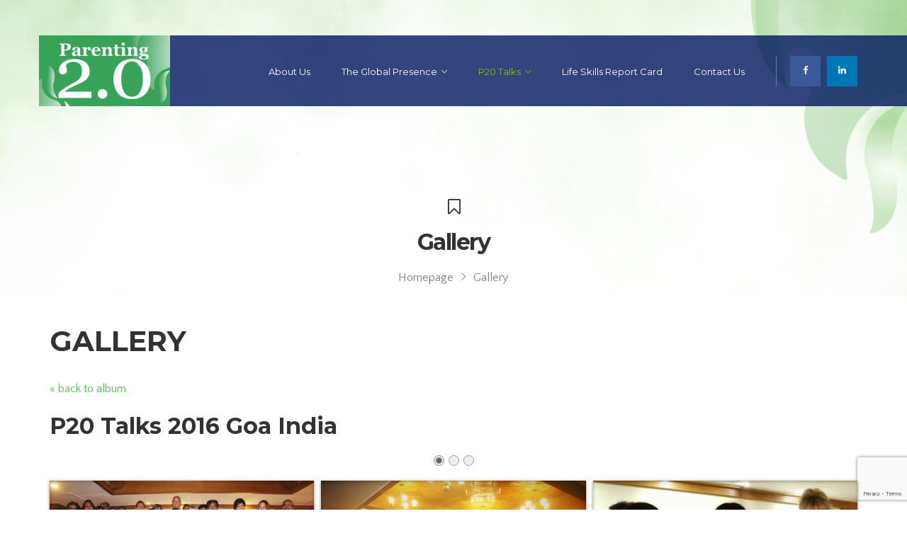

--- FILE ---
content_type: text/html; charset=UTF-8
request_url: https://parenting2pt0.org/gallery/event-gallery/p20-talks-2016-india-goa/
body_size: 20139
content:
<!DOCTYPE html>
<html lang="en-US">
<head>
	<meta charset="UTF-8">
	<link rel="profile" href="https://gmpg.org/xfn/11">
	<link rel="pingback" href="https://parenting2pt0.org/xmlrpc.php">
	<meta name="viewport" content="width=device-width, initial-scale=1">
	<meta name='robots' content='index, follow, max-image-preview:large, max-snippet:-1, max-video-preview:-1' />
	<style>img:is([sizes="auto" i], [sizes^="auto," i]) { contain-intrinsic-size: 3000px 1500px }</style>
	
	<!-- This site is optimized with the Yoast SEO plugin v17.1 - https://yoast.com/wordpress/plugins/seo/ -->
	<title>Gallery - Parenting 2.0</title>
	<link rel="canonical" href="https://parenting2pt0.org/gallery/" />
	<meta property="og:locale" content="en_US" />
	<meta property="og:type" content="article" />
	<meta property="og:title" content="Gallery - Parenting 2.0" />
	<meta property="og:url" content="https://parenting2pt0.org/gallery/" />
	<meta property="og:site_name" content="Parenting 2.0" />
	<meta property="article:publisher" content="https://www.facebook.com/Parenting2.0/" />
	<meta property="article:modified_time" content="2020-05-29T12:52:49+00:00" />
	<meta name="twitter:card" content="summary_large_image" />
	<script type="application/ld+json" class="yoast-schema-graph">{"@context":"https://schema.org","@graph":[{"@type":"Organization","@id":"https://parenting2pt0.org/#organization","name":"Parenting 2.0","url":"https://parenting2pt0.org/","sameAs":["https://www.facebook.com/Parenting2.0/","https://www.linkedin.com/groups/2044139/"],"logo":{"@type":"ImageObject","@id":"https://parenting2pt0.org/#logo","inLanguage":"en-US","url":"https://parenting2pt0.org/wp-content/uploads/2020/01/parenting-logo.png","contentUrl":"https://parenting2pt0.org/wp-content/uploads/2020/01/parenting-logo.png","width":185,"height":100,"caption":"Parenting 2.0"},"image":{"@id":"https://parenting2pt0.org/#logo"}},{"@type":"WebSite","@id":"https://parenting2pt0.org/#website","url":"https://parenting2pt0.org/","name":"Parenting 2.0","description":"Where Life Skills Thrive","publisher":{"@id":"https://parenting2pt0.org/#organization"},"potentialAction":[{"@type":"SearchAction","target":{"@type":"EntryPoint","urlTemplate":"https://parenting2pt0.org/?s={search_term_string}"},"query-input":"required name=search_term_string"}],"inLanguage":"en-US"},{"@type":"WebPage","@id":"https://parenting2pt0.org/gallery/#webpage","url":"https://parenting2pt0.org/gallery/","name":"Gallery - Parenting 2.0","isPartOf":{"@id":"https://parenting2pt0.org/#website"},"datePublished":"2020-01-04T06:36:20+00:00","dateModified":"2020-05-29T12:52:49+00:00","breadcrumb":{"@id":"https://parenting2pt0.org/gallery/#breadcrumb"},"inLanguage":"en-US","potentialAction":[{"@type":"ReadAction","target":["https://parenting2pt0.org/gallery/"]}]},{"@type":"BreadcrumbList","@id":"https://parenting2pt0.org/gallery/#breadcrumb","itemListElement":[{"@type":"ListItem","position":1,"name":"Home","item":"https://parenting2pt0.org/"},{"@type":"ListItem","position":2,"name":"Gallery"}]}]}</script>
	<!-- / Yoast SEO plugin. -->


<link rel='dns-prefetch' href='//maps.googleapis.com' />
<link rel='dns-prefetch' href='//www.google.com' />
<link rel="alternate" type="application/rss+xml" title="Parenting 2.0 &raquo; Feed" href="https://parenting2pt0.org/feed/" />
<link rel="alternate" type="application/rss+xml" title="Parenting 2.0 &raquo; Comments Feed" href="https://parenting2pt0.org/comments/feed/" />
<link rel="alternate" type="text/calendar" title="Parenting 2.0 &raquo; iCal Feed" href="https://parenting2pt0.org/events/?ical=1" />
<script type="text/javascript">
/* <![CDATA[ */
window._wpemojiSettings = {"baseUrl":"https:\/\/s.w.org\/images\/core\/emoji\/16.0.1\/72x72\/","ext":".png","svgUrl":"https:\/\/s.w.org\/images\/core\/emoji\/16.0.1\/svg\/","svgExt":".svg","source":{"concatemoji":"https:\/\/parenting2pt0.org\/wp-includes\/js\/wp-emoji-release.min.js?ver=6.8.3"}};
/*! This file is auto-generated */
!function(s,n){var o,i,e;function c(e){try{var t={supportTests:e,timestamp:(new Date).valueOf()};sessionStorage.setItem(o,JSON.stringify(t))}catch(e){}}function p(e,t,n){e.clearRect(0,0,e.canvas.width,e.canvas.height),e.fillText(t,0,0);var t=new Uint32Array(e.getImageData(0,0,e.canvas.width,e.canvas.height).data),a=(e.clearRect(0,0,e.canvas.width,e.canvas.height),e.fillText(n,0,0),new Uint32Array(e.getImageData(0,0,e.canvas.width,e.canvas.height).data));return t.every(function(e,t){return e===a[t]})}function u(e,t){e.clearRect(0,0,e.canvas.width,e.canvas.height),e.fillText(t,0,0);for(var n=e.getImageData(16,16,1,1),a=0;a<n.data.length;a++)if(0!==n.data[a])return!1;return!0}function f(e,t,n,a){switch(t){case"flag":return n(e,"\ud83c\udff3\ufe0f\u200d\u26a7\ufe0f","\ud83c\udff3\ufe0f\u200b\u26a7\ufe0f")?!1:!n(e,"\ud83c\udde8\ud83c\uddf6","\ud83c\udde8\u200b\ud83c\uddf6")&&!n(e,"\ud83c\udff4\udb40\udc67\udb40\udc62\udb40\udc65\udb40\udc6e\udb40\udc67\udb40\udc7f","\ud83c\udff4\u200b\udb40\udc67\u200b\udb40\udc62\u200b\udb40\udc65\u200b\udb40\udc6e\u200b\udb40\udc67\u200b\udb40\udc7f");case"emoji":return!a(e,"\ud83e\udedf")}return!1}function g(e,t,n,a){var r="undefined"!=typeof WorkerGlobalScope&&self instanceof WorkerGlobalScope?new OffscreenCanvas(300,150):s.createElement("canvas"),o=r.getContext("2d",{willReadFrequently:!0}),i=(o.textBaseline="top",o.font="600 32px Arial",{});return e.forEach(function(e){i[e]=t(o,e,n,a)}),i}function t(e){var t=s.createElement("script");t.src=e,t.defer=!0,s.head.appendChild(t)}"undefined"!=typeof Promise&&(o="wpEmojiSettingsSupports",i=["flag","emoji"],n.supports={everything:!0,everythingExceptFlag:!0},e=new Promise(function(e){s.addEventListener("DOMContentLoaded",e,{once:!0})}),new Promise(function(t){var n=function(){try{var e=JSON.parse(sessionStorage.getItem(o));if("object"==typeof e&&"number"==typeof e.timestamp&&(new Date).valueOf()<e.timestamp+604800&&"object"==typeof e.supportTests)return e.supportTests}catch(e){}return null}();if(!n){if("undefined"!=typeof Worker&&"undefined"!=typeof OffscreenCanvas&&"undefined"!=typeof URL&&URL.createObjectURL&&"undefined"!=typeof Blob)try{var e="postMessage("+g.toString()+"("+[JSON.stringify(i),f.toString(),p.toString(),u.toString()].join(",")+"));",a=new Blob([e],{type:"text/javascript"}),r=new Worker(URL.createObjectURL(a),{name:"wpTestEmojiSupports"});return void(r.onmessage=function(e){c(n=e.data),r.terminate(),t(n)})}catch(e){}c(n=g(i,f,p,u))}t(n)}).then(function(e){for(var t in e)n.supports[t]=e[t],n.supports.everything=n.supports.everything&&n.supports[t],"flag"!==t&&(n.supports.everythingExceptFlag=n.supports.everythingExceptFlag&&n.supports[t]);n.supports.everythingExceptFlag=n.supports.everythingExceptFlag&&!n.supports.flag,n.DOMReady=!1,n.readyCallback=function(){n.DOMReady=!0}}).then(function(){return e}).then(function(){var e;n.supports.everything||(n.readyCallback(),(e=n.source||{}).concatemoji?t(e.concatemoji):e.wpemoji&&e.twemoji&&(t(e.twemoji),t(e.wpemoji)))}))}((window,document),window._wpemojiSettings);
/* ]]> */
</script>
<link rel='stylesheet' id='dashicons-css' href='https://parenting2pt0.org/wp-includes/css/dashicons.min.css?ver=6.8.3' type='text/css' media='all' />
<link rel='stylesheet' id='fw-option-type-icon-v2-pack-linecons-css' href='https://parenting2pt0.org/wp-content/plugins/unyson/framework/static/libs/linecons/css/linecons.css?ver=2.7.24' type='text/css' media='all' />
<link rel='stylesheet' id='fw-option-type-icon-v2-pack-font-awesome-css' href='https://parenting2pt0.org/wp-content/plugins/unyson/framework/static/libs/font-awesome/css/font-awesome.min.css?ver=2.7.24' type='text/css' media='all' />
<link rel='stylesheet' id='fw-option-type-icon-v2-pack-entypo-css' href='https://parenting2pt0.org/wp-content/plugins/unyson/framework/static/libs/entypo/css/entypo.css?ver=2.7.24' type='text/css' media='all' />
<link rel='stylesheet' id='fw-option-type-icon-v2-pack-linearicons-css' href='https://parenting2pt0.org/wp-content/plugins/unyson/framework/static/libs/lnr/css/lnr.css?ver=2.7.24' type='text/css' media='all' />
<link rel='stylesheet' id='fw-option-type-icon-v2-pack-typicons-css' href='https://parenting2pt0.org/wp-content/plugins/unyson/framework/static/libs/typcn/css/typcn.css?ver=2.7.24' type='text/css' media='all' />
<link rel='stylesheet' id='fw-option-type-icon-v2-pack-unycon-css' href='https://parenting2pt0.org/wp-content/plugins/unyson/framework/static/libs/unycon/unycon.css?ver=2.7.24' type='text/css' media='all' />
<style id='wp-emoji-styles-inline-css' type='text/css'>

	img.wp-smiley, img.emoji {
		display: inline !important;
		border: none !important;
		box-shadow: none !important;
		height: 1em !important;
		width: 1em !important;
		margin: 0 0.07em !important;
		vertical-align: -0.1em !important;
		background: none !important;
		padding: 0 !important;
	}
</style>
<link rel='stylesheet' id='wp-block-library-css' href='https://parenting2pt0.org/wp-includes/css/dist/block-library/style.min.css?ver=6.8.3' type='text/css' media='all' />
<style id='classic-theme-styles-inline-css' type='text/css'>
/*! This file is auto-generated */
.wp-block-button__link{color:#fff;background-color:#32373c;border-radius:9999px;box-shadow:none;text-decoration:none;padding:calc(.667em + 2px) calc(1.333em + 2px);font-size:1.125em}.wp-block-file__button{background:#32373c;color:#fff;text-decoration:none}
</style>
<link rel='stylesheet' id='wc-blocks-vendors-style-css' href='https://parenting2pt0.org/wp-content/plugins/woocommerce/packages/woocommerce-blocks/build/wc-blocks-vendors-style.css?ver=5.5.1' type='text/css' media='all' />
<link rel='stylesheet' id='wc-blocks-style-css' href='https://parenting2pt0.org/wp-content/plugins/woocommerce/packages/woocommerce-blocks/build/wc-blocks-style.css?ver=5.5.1' type='text/css' media='all' />
<style id='global-styles-inline-css' type='text/css'>
:root{--wp--preset--aspect-ratio--square: 1;--wp--preset--aspect-ratio--4-3: 4/3;--wp--preset--aspect-ratio--3-4: 3/4;--wp--preset--aspect-ratio--3-2: 3/2;--wp--preset--aspect-ratio--2-3: 2/3;--wp--preset--aspect-ratio--16-9: 16/9;--wp--preset--aspect-ratio--9-16: 9/16;--wp--preset--color--black: #000000;--wp--preset--color--cyan-bluish-gray: #abb8c3;--wp--preset--color--white: #ffffff;--wp--preset--color--pale-pink: #f78da7;--wp--preset--color--vivid-red: #cf2e2e;--wp--preset--color--luminous-vivid-orange: #ff6900;--wp--preset--color--luminous-vivid-amber: #fcb900;--wp--preset--color--light-green-cyan: #7bdcb5;--wp--preset--color--vivid-green-cyan: #00d084;--wp--preset--color--pale-cyan-blue: #8ed1fc;--wp--preset--color--vivid-cyan-blue: #0693e3;--wp--preset--color--vivid-purple: #9b51e0;--wp--preset--gradient--vivid-cyan-blue-to-vivid-purple: linear-gradient(135deg,rgba(6,147,227,1) 0%,rgb(155,81,224) 100%);--wp--preset--gradient--light-green-cyan-to-vivid-green-cyan: linear-gradient(135deg,rgb(122,220,180) 0%,rgb(0,208,130) 100%);--wp--preset--gradient--luminous-vivid-amber-to-luminous-vivid-orange: linear-gradient(135deg,rgba(252,185,0,1) 0%,rgba(255,105,0,1) 100%);--wp--preset--gradient--luminous-vivid-orange-to-vivid-red: linear-gradient(135deg,rgba(255,105,0,1) 0%,rgb(207,46,46) 100%);--wp--preset--gradient--very-light-gray-to-cyan-bluish-gray: linear-gradient(135deg,rgb(238,238,238) 0%,rgb(169,184,195) 100%);--wp--preset--gradient--cool-to-warm-spectrum: linear-gradient(135deg,rgb(74,234,220) 0%,rgb(151,120,209) 20%,rgb(207,42,186) 40%,rgb(238,44,130) 60%,rgb(251,105,98) 80%,rgb(254,248,76) 100%);--wp--preset--gradient--blush-light-purple: linear-gradient(135deg,rgb(255,206,236) 0%,rgb(152,150,240) 100%);--wp--preset--gradient--blush-bordeaux: linear-gradient(135deg,rgb(254,205,165) 0%,rgb(254,45,45) 50%,rgb(107,0,62) 100%);--wp--preset--gradient--luminous-dusk: linear-gradient(135deg,rgb(255,203,112) 0%,rgb(199,81,192) 50%,rgb(65,88,208) 100%);--wp--preset--gradient--pale-ocean: linear-gradient(135deg,rgb(255,245,203) 0%,rgb(182,227,212) 50%,rgb(51,167,181) 100%);--wp--preset--gradient--electric-grass: linear-gradient(135deg,rgb(202,248,128) 0%,rgb(113,206,126) 100%);--wp--preset--gradient--midnight: linear-gradient(135deg,rgb(2,3,129) 0%,rgb(40,116,252) 100%);--wp--preset--font-size--small: 13px;--wp--preset--font-size--medium: 20px;--wp--preset--font-size--large: 36px;--wp--preset--font-size--x-large: 42px;--wp--preset--spacing--20: 0.44rem;--wp--preset--spacing--30: 0.67rem;--wp--preset--spacing--40: 1rem;--wp--preset--spacing--50: 1.5rem;--wp--preset--spacing--60: 2.25rem;--wp--preset--spacing--70: 3.38rem;--wp--preset--spacing--80: 5.06rem;--wp--preset--shadow--natural: 6px 6px 9px rgba(0, 0, 0, 0.2);--wp--preset--shadow--deep: 12px 12px 50px rgba(0, 0, 0, 0.4);--wp--preset--shadow--sharp: 6px 6px 0px rgba(0, 0, 0, 0.2);--wp--preset--shadow--outlined: 6px 6px 0px -3px rgba(255, 255, 255, 1), 6px 6px rgba(0, 0, 0, 1);--wp--preset--shadow--crisp: 6px 6px 0px rgba(0, 0, 0, 1);}:where(.is-layout-flex){gap: 0.5em;}:where(.is-layout-grid){gap: 0.5em;}body .is-layout-flex{display: flex;}.is-layout-flex{flex-wrap: wrap;align-items: center;}.is-layout-flex > :is(*, div){margin: 0;}body .is-layout-grid{display: grid;}.is-layout-grid > :is(*, div){margin: 0;}:where(.wp-block-columns.is-layout-flex){gap: 2em;}:where(.wp-block-columns.is-layout-grid){gap: 2em;}:where(.wp-block-post-template.is-layout-flex){gap: 1.25em;}:where(.wp-block-post-template.is-layout-grid){gap: 1.25em;}.has-black-color{color: var(--wp--preset--color--black) !important;}.has-cyan-bluish-gray-color{color: var(--wp--preset--color--cyan-bluish-gray) !important;}.has-white-color{color: var(--wp--preset--color--white) !important;}.has-pale-pink-color{color: var(--wp--preset--color--pale-pink) !important;}.has-vivid-red-color{color: var(--wp--preset--color--vivid-red) !important;}.has-luminous-vivid-orange-color{color: var(--wp--preset--color--luminous-vivid-orange) !important;}.has-luminous-vivid-amber-color{color: var(--wp--preset--color--luminous-vivid-amber) !important;}.has-light-green-cyan-color{color: var(--wp--preset--color--light-green-cyan) !important;}.has-vivid-green-cyan-color{color: var(--wp--preset--color--vivid-green-cyan) !important;}.has-pale-cyan-blue-color{color: var(--wp--preset--color--pale-cyan-blue) !important;}.has-vivid-cyan-blue-color{color: var(--wp--preset--color--vivid-cyan-blue) !important;}.has-vivid-purple-color{color: var(--wp--preset--color--vivid-purple) !important;}.has-black-background-color{background-color: var(--wp--preset--color--black) !important;}.has-cyan-bluish-gray-background-color{background-color: var(--wp--preset--color--cyan-bluish-gray) !important;}.has-white-background-color{background-color: var(--wp--preset--color--white) !important;}.has-pale-pink-background-color{background-color: var(--wp--preset--color--pale-pink) !important;}.has-vivid-red-background-color{background-color: var(--wp--preset--color--vivid-red) !important;}.has-luminous-vivid-orange-background-color{background-color: var(--wp--preset--color--luminous-vivid-orange) !important;}.has-luminous-vivid-amber-background-color{background-color: var(--wp--preset--color--luminous-vivid-amber) !important;}.has-light-green-cyan-background-color{background-color: var(--wp--preset--color--light-green-cyan) !important;}.has-vivid-green-cyan-background-color{background-color: var(--wp--preset--color--vivid-green-cyan) !important;}.has-pale-cyan-blue-background-color{background-color: var(--wp--preset--color--pale-cyan-blue) !important;}.has-vivid-cyan-blue-background-color{background-color: var(--wp--preset--color--vivid-cyan-blue) !important;}.has-vivid-purple-background-color{background-color: var(--wp--preset--color--vivid-purple) !important;}.has-black-border-color{border-color: var(--wp--preset--color--black) !important;}.has-cyan-bluish-gray-border-color{border-color: var(--wp--preset--color--cyan-bluish-gray) !important;}.has-white-border-color{border-color: var(--wp--preset--color--white) !important;}.has-pale-pink-border-color{border-color: var(--wp--preset--color--pale-pink) !important;}.has-vivid-red-border-color{border-color: var(--wp--preset--color--vivid-red) !important;}.has-luminous-vivid-orange-border-color{border-color: var(--wp--preset--color--luminous-vivid-orange) !important;}.has-luminous-vivid-amber-border-color{border-color: var(--wp--preset--color--luminous-vivid-amber) !important;}.has-light-green-cyan-border-color{border-color: var(--wp--preset--color--light-green-cyan) !important;}.has-vivid-green-cyan-border-color{border-color: var(--wp--preset--color--vivid-green-cyan) !important;}.has-pale-cyan-blue-border-color{border-color: var(--wp--preset--color--pale-cyan-blue) !important;}.has-vivid-cyan-blue-border-color{border-color: var(--wp--preset--color--vivid-cyan-blue) !important;}.has-vivid-purple-border-color{border-color: var(--wp--preset--color--vivid-purple) !important;}.has-vivid-cyan-blue-to-vivid-purple-gradient-background{background: var(--wp--preset--gradient--vivid-cyan-blue-to-vivid-purple) !important;}.has-light-green-cyan-to-vivid-green-cyan-gradient-background{background: var(--wp--preset--gradient--light-green-cyan-to-vivid-green-cyan) !important;}.has-luminous-vivid-amber-to-luminous-vivid-orange-gradient-background{background: var(--wp--preset--gradient--luminous-vivid-amber-to-luminous-vivid-orange) !important;}.has-luminous-vivid-orange-to-vivid-red-gradient-background{background: var(--wp--preset--gradient--luminous-vivid-orange-to-vivid-red) !important;}.has-very-light-gray-to-cyan-bluish-gray-gradient-background{background: var(--wp--preset--gradient--very-light-gray-to-cyan-bluish-gray) !important;}.has-cool-to-warm-spectrum-gradient-background{background: var(--wp--preset--gradient--cool-to-warm-spectrum) !important;}.has-blush-light-purple-gradient-background{background: var(--wp--preset--gradient--blush-light-purple) !important;}.has-blush-bordeaux-gradient-background{background: var(--wp--preset--gradient--blush-bordeaux) !important;}.has-luminous-dusk-gradient-background{background: var(--wp--preset--gradient--luminous-dusk) !important;}.has-pale-ocean-gradient-background{background: var(--wp--preset--gradient--pale-ocean) !important;}.has-electric-grass-gradient-background{background: var(--wp--preset--gradient--electric-grass) !important;}.has-midnight-gradient-background{background: var(--wp--preset--gradient--midnight) !important;}.has-small-font-size{font-size: var(--wp--preset--font-size--small) !important;}.has-medium-font-size{font-size: var(--wp--preset--font-size--medium) !important;}.has-large-font-size{font-size: var(--wp--preset--font-size--large) !important;}.has-x-large-font-size{font-size: var(--wp--preset--font-size--x-large) !important;}
:where(.wp-block-post-template.is-layout-flex){gap: 1.25em;}:where(.wp-block-post-template.is-layout-grid){gap: 1.25em;}
:where(.wp-block-columns.is-layout-flex){gap: 2em;}:where(.wp-block-columns.is-layout-grid){gap: 2em;}
:root :where(.wp-block-pullquote){font-size: 1.5em;line-height: 1.6;}
</style>
<link rel='stylesheet' id='foogallery-album-template-default-css' href='https://parenting2pt0.org/wp-content/plugins/foogallery/extensions/albums/css/album-default.css?ver=6.8.3' type='text/css' media='all' />
<link rel='stylesheet' id='foogallery-core-css' href='https://parenting2pt0.org/wp-content/plugins/foogallery/extensions/default-templates/shared/css/foogallery.min.css?ver=3.0.2' type='text/css' media='all' />
<link rel='stylesheet' id='contact-form-7-css' href='https://parenting2pt0.org/wp-content/plugins/contact-form-7/includes/css/styles.css?ver=5.4.2' type='text/css' media='all' />
<link rel='stylesheet' id='foobox-free-min-css' href='https://parenting2pt0.org/wp-content/plugins/foobox-image-lightbox/free/css/foobox.free.min.css?ver=2.7.35' type='text/css' media='all' />
<link rel='stylesheet' id='woocommerce-layout-css' href='https://parenting2pt0.org/wp-content/plugins/woocommerce/assets/css/woocommerce-layout.css?ver=5.6.2' type='text/css' media='all' />
<link rel='stylesheet' id='woocommerce-smallscreen-css' href='https://parenting2pt0.org/wp-content/plugins/woocommerce/assets/css/woocommerce-smallscreen.css?ver=5.6.2' type='text/css' media='only screen and (max-width: 768px)' />
<link rel='stylesheet' id='woocommerce-general-css' href='https://parenting2pt0.org/wp-content/plugins/woocommerce/assets/css/woocommerce.css?ver=5.6.2' type='text/css' media='all' />
<style id='woocommerce-inline-inline-css' type='text/css'>
.woocommerce form .form-row .required { visibility: visible; }
</style>
<link rel='stylesheet' id='give-styles-css' href='https://parenting2pt0.org/wp-content/plugins/give/assets/dist/css/give.css?ver=2.13.4' type='text/css' media='all' />
<link rel='stylesheet' id='fw-ext-breadcrumbs-add-css-css' href='https://parenting2pt0.org/wp-content/plugins/unyson/framework/extensions/breadcrumbs/static/css/style.css?ver=6.8.3' type='text/css' media='all' />
<link rel='stylesheet' id='font-awesome-css' href='https://parenting2pt0.org/wp-content/plugins/js_composer/assets/lib/bower/font-awesome/css/font-awesome.min.css?ver=5.1.1' type='text/css' media='all' />
<link rel='stylesheet' id='newsletter-css' href='https://parenting2pt0.org/wp-content/plugins/newsletter/style.css?ver=7.2.5' type='text/css' media='all' />
<link rel='stylesheet' id='select2-css' href='https://parenting2pt0.org/wp-content/plugins/woocommerce/assets/css/select2.css?ver=5.6.2' type='text/css' media='all' />
<link rel='stylesheet' id='js_composer_front-css' href='https://parenting2pt0.org/wp-content/plugins/js_composer/assets/css/js_composer.min.css?ver=5.1.1' type='text/css' media='all' />
<link rel='stylesheet' id='popup-maker-site-css' href='//parenting2pt0.org/wp-content/uploads/pum/pum-site-styles.css?generated=1747046979&#038;ver=1.20.4' type='text/css' media='all' />
<link rel='stylesheet' id='bootstrap-css' href='https://parenting2pt0.org/wp-content/themes/alone/assets/bootstrap/css/bootstrap.css?ver=1762513491' type='text/css' media='all' />
<link rel='stylesheet' id='ionicons-css' href='https://parenting2pt0.org/wp-content/themes/alone/assets/fonts/ionicons/css/ionicons.min.css?ver=1762513491' type='text/css' media='all' />
<link rel='stylesheet' id='lightGallery-css' href='https://parenting2pt0.org/wp-content/themes/alone/assets/lightGallery/css/lightgallery.min.css?ver=1762513491' type='text/css' media='all' />
<link rel='stylesheet' id='owl.carousel-css' href='https://parenting2pt0.org/wp-content/themes/alone/assets/owl.carousel/assets/owl.carousel.min.css?ver=1762513491' type='text/css' media='all' />
<link rel='stylesheet' id='sweetalert-css' href='https://parenting2pt0.org/wp-content/themes/alone/assets/sweetalert/dist/sweetalert.css?ver=1762513491' type='text/css' media='all' />
<link rel='stylesheet' id='animate-css' href='https://parenting2pt0.org/wp-content/themes/alone/assets/css/animate.css?ver=1762513491' type='text/css' media='all' />
<link rel='stylesheet' id='fw-theme-style-css' href='https://parenting2pt0.org/wp-content/themes/alone-child/style.css?ver=1762513491' type='text/css' media='all' />
<link rel='stylesheet' id='alone-local-font-css' href='https://parenting2pt0.org/wp-content/themes/alone/assets/fonts/local-font.css?ver=1762513491' type='text/css' media='all' />
<link rel='stylesheet' id='alone-theme-style-css' href='https://parenting2pt0.org/wp-content/themes/alone/assets/css/alone.css?ver=1762513491' type='text/css' media='all' />
<link rel='stylesheet' id='fw-googleFonts-css' href='//fonts.googleapis.com/css?family=Montserrat%3A700%2Cregular%7CQuattrocento+Sans%3Aregular%7CNTR%3Aregular&#038;subset=latin&#038;ver=6.8.3' type='text/css' media='all' />
<script type="text/javascript" src="https://parenting2pt0.org/wp-includes/js/jquery/jquery.min.js?ver=3.7.1" id="jquery-core-js"></script>
<script type="text/javascript" src="https://parenting2pt0.org/wp-includes/js/jquery/jquery-migrate.min.js?ver=3.4.1" id="jquery-migrate-js"></script>
<script type="text/javascript" src="https://parenting2pt0.org/wp-content/plugins/woocommerce/assets/js/jquery-blockui/jquery.blockUI.min.js?ver=2.7.0-wc.5.6.2" id="jquery-blockui-js"></script>
<script type="text/javascript" id="wc-add-to-cart-js-extra">
/* <![CDATA[ */
var wc_add_to_cart_params = {"ajax_url":"\/wp-admin\/admin-ajax.php","wc_ajax_url":"\/?wc-ajax=%%endpoint%%","i18n_view_cart":"View cart","cart_url":"https:\/\/parenting2pt0.org","is_cart":"","cart_redirect_after_add":"no"};
/* ]]> */
</script>
<script type="text/javascript" src="https://parenting2pt0.org/wp-content/plugins/woocommerce/assets/js/frontend/add-to-cart.min.js?ver=5.6.2" id="wc-add-to-cart-js"></script>
<script type="text/javascript" src="https://parenting2pt0.org/wp-content/plugins/give/assets/dist/js/babel-polyfill.js?ver=2.13.4" id="babel-polyfill-js"></script>
<script type="text/javascript" id="give-js-extra">
/* <![CDATA[ */
var give_global_vars = {"ajaxurl":"https:\/\/parenting2pt0.org\/wp-admin\/admin-ajax.php","checkout_nonce":"b3ff449d7b","currency":"USD","currency_sign":"$","currency_pos":"before","thousands_separator":",","decimal_separator":".","no_gateway":"Please select a payment method.","bad_minimum":"The minimum custom donation amount for this form is","bad_maximum":"The maximum custom donation amount for this form is","general_loading":"Loading...","purchase_loading":"Please Wait...","textForOverlayScreen":"<h3>Processing...<\/h3><p>This will only take a second!<\/p>","number_decimals":"2","is_test_mode":"1","give_version":"2.13.4","magnific_options":{"main_class":"give-modal","close_on_bg_click":false},"form_translation":{"payment-mode":"Please select payment mode.","give_first":"Please enter your first name.","give_email":"Please enter a valid email address.","give_user_login":"Invalid email address or username.","give_user_pass":"Enter a password.","give_user_pass_confirm":"Enter the password confirmation.","give_agree_to_terms":"You must agree to the terms and conditions."},"confirm_email_sent_message":"Please check your email and click on the link to access your complete donation history.","ajax_vars":{"ajaxurl":"https:\/\/parenting2pt0.org\/wp-admin\/admin-ajax.php","ajaxNonce":"9f574983d2","loading":"Loading","select_option":"Please select an option","default_gateway":"manual","permalinks":"1","number_decimals":2},"cookie_hash":"66649bbf0f4b6a3625f9217f5fdc8d14","session_nonce_cookie_name":"wp-give_session_reset_nonce_66649bbf0f4b6a3625f9217f5fdc8d14","session_cookie_name":"wp-give_session_66649bbf0f4b6a3625f9217f5fdc8d14","delete_session_nonce_cookie":"0"};
var giveApiSettings = {"root":"https:\/\/parenting2pt0.org\/wp-json\/give-api\/v2\/","rest_base":"give-api\/v2"};
/* ]]> */
</script>
<script type="text/javascript" src="https://parenting2pt0.org/wp-content/plugins/give/assets/dist/js/give.js?ver=2.13.4" id="give-js"></script>
<script type="text/javascript" src="https://parenting2pt0.org/wp-content/plugins/js_composer/assets/js/vendors/woocommerce-add-to-cart.js?ver=5.1.1" id="vc_woocommerce-add-to-cart-js-js"></script>
<script type="text/javascript" src="https://maps.googleapis.com/maps/api/js?key=AIzaSyDOkqN917F-V3B3BdilLSiO8AgmBy4sZaU&amp;ver=6.8.3" id="google-map-api-js"></script>
<script type="text/javascript" id="foobox-free-min-js-before">
/* <![CDATA[ */
/* Run FooBox FREE (v2.7.35) */
var FOOBOX = window.FOOBOX = {
	ready: true,
	disableOthers: false,
	o: {wordpress: { enabled: true }, countMessage:'image %index of %total', captions: { dataTitle: ["captionTitle","title"], dataDesc: ["captionDesc","description"] }, rel: '', excludes:'.fbx-link,.nofoobox,.nolightbox,a[href*="pinterest.com/pin/create/button/"]', affiliate : { enabled: false }},
	selectors: [
		".foogallery-container.foogallery-lightbox-foobox", ".foogallery-container.foogallery-lightbox-foobox-free", ".gallery", ".wp-block-gallery", ".wp-caption", ".wp-block-image", "a:has(img[class*=wp-image-])", ".foobox"
	],
	pre: function( $ ){
		// Custom JavaScript (Pre)
		
	},
	post: function( $ ){
		// Custom JavaScript (Post)
		
		// Custom Captions Code
		
	},
	custom: function( $ ){
		// Custom Extra JS
		
	}
};
/* ]]> */
</script>
<script type="text/javascript" src="https://parenting2pt0.org/wp-content/plugins/foobox-image-lightbox/free/js/foobox.free.min.js?ver=2.7.35" id="foobox-free-min-js"></script>
<script type="text/javascript" src="https://parenting2pt0.org/wp-content/themes/alone/assets/jquery-countdown/jquery.plugin.min.js?ver=1762513491" id="jquery-plugin-js"></script>
<script type="text/javascript" src="https://parenting2pt0.org/wp-content/themes/alone/assets/jquery-countdown/jquery.countdown.min.js?ver=1762513491" id="jquery-countdown-js"></script>
<link rel="https://api.w.org/" href="https://parenting2pt0.org/wp-json/" /><link rel="alternate" title="JSON" type="application/json" href="https://parenting2pt0.org/wp-json/wp/v2/pages/3470" /><link rel="EditURI" type="application/rsd+xml" title="RSD" href="https://parenting2pt0.org/xmlrpc.php?rsd" />
<meta name="generator" content="WordPress 6.8.3" />
<meta name="generator" content="WooCommerce 5.6.2" />
<link rel='shortlink' href='https://parenting2pt0.org/?p=3470' />
<link rel="alternate" title="oEmbed (JSON)" type="application/json+oembed" href="https://parenting2pt0.org/wp-json/oembed/1.0/embed?url=https%3A%2F%2Fparenting2pt0.org%2Fgallery%2F" />
<link rel="alternate" title="oEmbed (XML)" type="text/xml+oembed" href="https://parenting2pt0.org/wp-json/oembed/1.0/embed?url=https%3A%2F%2Fparenting2pt0.org%2Fgallery%2F&#038;format=xml" />
<meta name="generator" content="Give v2.13.4" />
<meta name="tec-api-version" content="v1"><meta name="tec-api-origin" content="https://parenting2pt0.org"><link rel="https://theeventscalendar.com/" href="https://parenting2pt0.org/wp-json/tribe/events/v1/" />		<!-- Chrome, Firefox OS and Opera -->
		<meta name="theme-color" content="#88C000">
		<!-- Windows Phone -->
		<meta name="msapplication-navbutton-color" content="#88C000">
		<!-- iOS Safari -->
		<meta name="apple-mobile-web-app-status-bar-style" content="#88C000">
		<style type="text/css" id="tve_global_variables">:root{--tcb-background-author-image:url(https://secure.gravatar.com/avatar/c80332816900a2a041d59d1152033e6de5b2c20546df121786f1111e71ed0f87?s=256&d=wavatar&r=g);--tcb-background-user-image:url();--tcb-background-featured-image-thumbnail:url(https://parenting2pt0.org/wp-content/plugins/thrive-quiz-builder/tcb/editor/css/images/featured_image.png);}</style>	<noscript><style>.woocommerce-product-gallery{ opacity: 1 !important; }</style></noscript>
	<meta name="generator" content="Powered by Visual Composer - drag and drop page builder for WordPress."/>
<!--[if lte IE 9]><link rel="stylesheet" type="text/css" href="https://parenting2pt0.org/wp-content/plugins/js_composer/assets/css/vc_lte_ie9.min.css" media="screen"><![endif]--><meta name="generator" content="Powered by Slider Revolution 6.5.8 - responsive, Mobile-Friendly Slider Plugin for WordPress with comfortable drag and drop interface." />
<style type="text/css" id="thrive-default-styles"></style><link rel="icon" href="https://parenting2pt0.org/wp-content/uploads/2020/05/cropped-parenting-favicon-32x32.png" sizes="32x32" />
<link rel="icon" href="https://parenting2pt0.org/wp-content/uploads/2020/05/cropped-parenting-favicon-192x192.png" sizes="192x192" />
<link rel="apple-touch-icon" href="https://parenting2pt0.org/wp-content/uploads/2020/05/cropped-parenting-favicon-180x180.png" />
<meta name="msapplication-TileImage" content="https://parenting2pt0.org/wp-content/uploads/2020/05/cropped-parenting-favicon-270x270.png" />
<script type="text/javascript">function setREVStartSize(e){
			//window.requestAnimationFrame(function() {				 
				window.RSIW = window.RSIW===undefined ? window.innerWidth : window.RSIW;	
				window.RSIH = window.RSIH===undefined ? window.innerHeight : window.RSIH;	
				try {								
					var pw = document.getElementById(e.c).parentNode.offsetWidth,
						newh;
					pw = pw===0 || isNaN(pw) ? window.RSIW : pw;
					e.tabw = e.tabw===undefined ? 0 : parseInt(e.tabw);
					e.thumbw = e.thumbw===undefined ? 0 : parseInt(e.thumbw);
					e.tabh = e.tabh===undefined ? 0 : parseInt(e.tabh);
					e.thumbh = e.thumbh===undefined ? 0 : parseInt(e.thumbh);
					e.tabhide = e.tabhide===undefined ? 0 : parseInt(e.tabhide);
					e.thumbhide = e.thumbhide===undefined ? 0 : parseInt(e.thumbhide);
					e.mh = e.mh===undefined || e.mh=="" || e.mh==="auto" ? 0 : parseInt(e.mh,0);		
					if(e.layout==="fullscreen" || e.l==="fullscreen") 						
						newh = Math.max(e.mh,window.RSIH);					
					else{					
						e.gw = Array.isArray(e.gw) ? e.gw : [e.gw];
						for (var i in e.rl) if (e.gw[i]===undefined || e.gw[i]===0) e.gw[i] = e.gw[i-1];					
						e.gh = e.el===undefined || e.el==="" || (Array.isArray(e.el) && e.el.length==0)? e.gh : e.el;
						e.gh = Array.isArray(e.gh) ? e.gh : [e.gh];
						for (var i in e.rl) if (e.gh[i]===undefined || e.gh[i]===0) e.gh[i] = e.gh[i-1];
											
						var nl = new Array(e.rl.length),
							ix = 0,						
							sl;					
						e.tabw = e.tabhide>=pw ? 0 : e.tabw;
						e.thumbw = e.thumbhide>=pw ? 0 : e.thumbw;
						e.tabh = e.tabhide>=pw ? 0 : e.tabh;
						e.thumbh = e.thumbhide>=pw ? 0 : e.thumbh;					
						for (var i in e.rl) nl[i] = e.rl[i]<window.RSIW ? 0 : e.rl[i];
						sl = nl[0];									
						for (var i in nl) if (sl>nl[i] && nl[i]>0) { sl = nl[i]; ix=i;}															
						var m = pw>(e.gw[ix]+e.tabw+e.thumbw) ? 1 : (pw-(e.tabw+e.thumbw)) / (e.gw[ix]);					
						newh =  (e.gh[ix] * m) + (e.tabh + e.thumbh);
					}
					var el = document.getElementById(e.c);
					if (el!==null && el) el.style.height = newh+"px";					
					el = document.getElementById(e.c+"_wrapper");
					if (el!==null && el) {
						el.style.height = newh+"px";
						el.style.display = "block";
					}
				} catch(e){
					console.log("Failure at Presize of Slider:" + e)
				}					   
			//});
		  };</script>
		<style type="text/css" id="wp-custom-css">
			.bt-header.header-1 .bt-header-main .bt-nav-wrap .bt-site-navigation > ul.bt-nav-menu li.menu-item a, .bt-header.header-2 .bt-header-main .bt-nav-wrap .bt-site-navigation > ul.bt-nav-menu li.menu-item a, .bt-header.header-3 .bt-header-main .bt-nav-wrap .bt-site-navigation > ul.bt-nav-menu li.menu-item a, .bt-header-mobi.header-mobi .bt-header-mobi-main .bt-nav-wrap .bt-site-navigation > ul.bt-nav-menu li.menu-item a {
    color: 
    #fff;
}

.bt-header .bt-header-main .bt-header-container.fw-absolute-header {
    background: 
    rgba(255, 255, 255, 0) !important;
}
.bt-header.header-1 .bt-header-main .bt-nav-wrap .bt-site-navigation > ul.bt-nav-menu li.menu-item.menu-item-custom-type-notification_center .notification-center-icon .notification-center-item a, .bt-header.header-2 .bt-header-main .bt-nav-wrap .bt-site-navigation > ul.bt-nav-menu li.menu-item.menu-item-custom-type-notification_center .notification-center-icon .notification-center-item a, .bt-header.header-3 .bt-header-main .bt-nav-wrap .bt-site-navigation > ul.bt-nav-menu li.menu-item.menu-item-custom-type-notification_center .notification-center-icon .notification-center-item a, .bt-header-mobi.header-mobi .bt-header-mobi-main .bt-nav-wrap .bt-site-navigation > ul.bt-nav-menu li.menu-item.menu-item-custom-type-notification_center .notification-center-icon .notification-center-item a {
    color: 
    #fff;
}




/* popup */
.ctf.ct-location {
    width: calc(50% - 10px);
    float: right;
}

.ctf.ct-life {
    width: calc(50% - 10px);
    float: left;
}



.pum-content.popmake-content .wpcf7 input,textarea {
    border-radius: 1px;
    border: 1px solid rgba(53, 53, 53, 0.1);
    -webkit-transition: all 0.3s ease;
    transition: all 0.3s ease;
    max-width: 100%;
    padding: 10px !important;
}

.pum-theme-29705 .pum-content + .pum-close, .pum-theme-default-theme .pum-content + .pum-close {
    background-color: #363e7d !important;
}

.pum-content.popmake-content .wpcf7 label {
    color: #000;
}


.pum-content.popmake-content .wpcf7 input.wpcf7-form-control.wpcf7-submit {
    background: #88c000;
    color: #fff;
    font-weight: normal;
    -webkit-transition: 0.3s;
    transition: 0.3s;
    padding: 12px 28px;
    border: none;
    border-radius: 3px;
    text-transform: uppercase;
    letter-spacing: 1px;
}

.pum-theme-29706 .pum-container, .pum-theme-lightbox .pum-container {
    border: 0 !important;
}

@media(min-width:767px){
.cb-name {
    width: calc(50% - 10px);
    float: left;
}

.cb-life {
    width: calc(50% - 10px);
    float: left;
}
	
	div#wpcf7-f29679-o1 {
    margin-left: 30px;
}
	
	.cbctf.cb-mess textarea {
width: 93% !important;
	    height: 70px;
}

}
.cbctf.cb-mess label {
    width: 100% !important;
}


	.cbctf.cb-mess textarea {

	    height: 70px;
}

.pum-content.popmake-content {
    padding-top: 20px;
    padding-bottom: 20px;
}

div#popbutton button {
    background: #88c000;
    color: #fff;
    font-weight: normal;
    -webkit-transition: 0.3s;
    transition: 0.3s;
    padding: 12px 28px;
    border: none;
    border-radius: 3px;
    text-transform: uppercase;
    letter-spacing: 1px;
}


div#pum-29714 {
    background: #363d7ca1;
}
/* end */		</style>
		<noscript><style type="text/css"> .wpb_animate_when_almost_visible { opacity: 1; }</style></noscript></head>
<body data-rsssl=1 class="wp-singular page-template page-template-gallery-template page-template-gallery-template-php page page-id-3470 wp-theme-alone wp-child-theme-alone-child theme-alone woocommerce-no-js give-test-mode give-page tribe-no-js bt-full wpb-js-composer js-comp-ver-5.1.1 vc_responsive" itemscope="itemscope" itemtype="http://schema.org/WebPage">
<div id="page" class="site">
	<header class="bt-header-mobi header-mobi bt-logo-no-retina fw-menu-position-right fw-absolute-header" itemscope="itemscope" itemtype="http://schema.org/WPHeader">
		<!-- Header top bar -->
		<!-- Header main menu -->
	<div class="bt-header-mobi-main">
		<div class="container">
			<div class="bt-container-logo bt-vertical-align-middle">
							<div class="fw-wrap-logo">
				
												<a href="https://parenting2pt0.org/" class="fw-site-logo">
								<img src="//parenting2pt0.org/wp-content/uploads/2020/01/parenting-logo.png" alt="Parenting 2.0" class="main-logo"/>
															</a>
						
							</div>
						</div><!--
			--><div class="bt-container-menu bt-vertical-align-middle">
				<div class="bt-nav-wrap" itemscope="itemscope" itemtype="http://schema.org/SiteNavigationElement" role="navigation">
					<nav id="bt-menu-mobi-menu" class="bt-site-navigation mobi-menu-navigation"><ul id="menu-mobile-menu" class="bt-nav-menu"><li id="menu-item-27629" class="menu-item menu-item-type-post_type menu-item-object-page menu-item-has-children menu-item-27629" style=""><a href="https://parenting2pt0.org/p20-talks-info/" ><span>P20 Talks</span></a>
<ul class="sub-menu" style="">
	<li id="menu-item-32654" class="menu-item menu-item-type-custom menu-item-object-custom menu-item-32654" style=""><a href="https://parenting2pt0.org/p20-talks/p20-talks-2026-san-francisco/" ><span>P20 Talks 2026</span></a></li>
</ul>
</li>
<li id="menu-item-712" class="menu-item menu-item-type-custom menu-item-object-custom menu-item-has-icon menu-item-712 menu-item-custom-type-search menu-item-hidden-title-yes menu-item-custom-spacing" style="margin-left: 30px"><a href="#" ><i class="fa fa-search"></i><span>Search</span></a><div class="menu-item-custom-wrap search-form-container"><form role="search" method="get" class="search-form" action="https://parenting2pt0.org/">
				<label>
					<span class="screen-reader-text">Search for:</span>
					<input type="search" class="search-field" placeholder="Search &hellip;" value="" name="s" />
				</label>
				<input type="submit" class="search-submit" value="Search" />
			</form></div></li>
<li id="menu-item-285" class="menu-item menu-item-type-custom menu-item-object-custom menu-item-has-icon menu-item-285 menu-item-custom-type-off-cavans-menu menu-item-hidden-title-yes menu-item-custom-spacing" style="margin-left: 30px"><a href="#" ><i class="fa fa-bars"></i><span>Menu Canvas</span></a><div class="menu-item-custom-wrap off-canvas-menu-wrap">
		   		<span class="off-canvas-menu-closed"><i class="ion-ios-close-empty"></i></span>
		   		<div class="off-canvas-menu-container">
				<div class="menu-offcanvas-mobi-menu-container"><ul id="menu-offcanvas-mobi-menu" class="menu"><li id="menu-item-11430" class="menu-item menu-item-type-post_type menu-item-object-page menu-item-home menu-item-11430" style=""><a href="https://parenting2pt0.org/" ><span>Home</span></a></li>
<li id="menu-item-11424" class="menu-item menu-item-type-post_type menu-item-object-page menu-item-11424" style=""><a href="https://parenting2pt0.org/about-us/" ><span>About Us</span></a></li>
<li id="menu-item-32655" class="menu-item menu-item-type-post_type menu-item-object-page menu-item-has-children menu-item-32655" style=""><a href="https://parenting2pt0.org/the-global-presence/" ><span>The Global Presence</span></a>
<ul class="sub-menu" style="">
	<li id="menu-item-32656" class="menu-item menu-item-type-post_type menu-item-object-page menu-item-32656" style=""><a href="https://parenting2pt0.org/global-life-skills-day/" ><span>Global Life Skills Day</span></a></li>
	<li id="menu-item-11422" class="menu-item menu-item-type-post_type menu-item-object-page menu-item-11422" style=""><a href="https://parenting2pt0.org/ambassadors/" ><span>Ambassadors</span></a></li>
	<li id="menu-item-11427" class="menu-item menu-item-type-post_type menu-item-object-page menu-item-11427" style=""><a href="https://parenting2pt0.org/p20-humanitarian-awards/" ><span>Humanitarian Awards</span></a></li>
	<li id="menu-item-11432" class="menu-item menu-item-type-custom menu-item-object-custom menu-item-11432" style=""><a href="https://parenting2pt0.org/the-global-presence/#board-of-directors" ><span>Board of Directors</span></a></li>
	<li id="menu-item-11423" class="menu-item menu-item-type-post_type menu-item-object-page menu-item-11423" style=""><a href="https://parenting2pt0.org/public-service-interviews/" ><span>Public Service Interviews</span></a></li>
</ul>
</li>
<li id="menu-item-11425" class="menu-item menu-item-type-post_type menu-item-object-page menu-item-has-children menu-item-11425" style=""><a href="https://parenting2pt0.org/p20-talks-info/" ><span>P20 Talks</span></a>
<ul class="sub-menu" style="">
	<li id="menu-item-32657" class="menu-item menu-item-type-custom menu-item-object-custom menu-item-32657" style=""><a href="https://parenting2pt0.org/p20-talks/p20-talks-2026-san-francisco/" ><span>P20 Talks 2026</span></a></li>
	<li id="menu-item-32658" class="menu-item menu-item-type-custom menu-item-object-custom menu-item-32658" style=""><a href="https://parenting2pt0.org/p20-talks/p20-talks-2024-cape-town/" ><span>P20 Talks 2024</span></a></li>
	<li id="menu-item-32659" class="menu-item menu-item-type-custom menu-item-object-custom menu-item-32659" style=""><a href="https://parenting2pt0.org/p20-talks/2023-salvador/" ><span>P20 Talks 2023</span></a></li>
	<li id="menu-item-32660" class="menu-item menu-item-type-custom menu-item-object-custom menu-item-32660" style=""><a href="https://parenting2pt0.org/p20-talks/p20-talks-2020/" ><span>P20 Talks 2020</span></a></li>
	<li id="menu-item-32661" class="menu-item menu-item-type-custom menu-item-object-custom menu-item-32661" style=""><a href="https://parenting2pt0.org/p20-talks/p20-talks-2018/" ><span>P20 Talks 2018</span></a></li>
	<li id="menu-item-32662" class="menu-item menu-item-type-custom menu-item-object-custom menu-item-32662" style=""><a href="https://parenting2pt0.org/p20-talks/p20-talks-2016/" ><span>P20 Talks 2016</span></a></li>
	<li id="menu-item-32663" class="menu-item menu-item-type-custom menu-item-object-custom menu-item-32663" style=""><a href="https://parenting2pt0.org/p20-talks/p20-talks-2014/" ><span>P20 Talks 2014</span></a></li>
	<li id="menu-item-32664" class="menu-item menu-item-type-custom menu-item-object-custom menu-item-32664" style=""><a href="https://parenting2pt0.org/p20-talks/p20-talks-2012/" ><span>P20 Talks 2012</span></a></li>
</ul>
</li>
<li id="menu-item-11426" class="menu-item menu-item-type-post_type menu-item-object-page current-menu-item page_item page-item-3470 current_page_item menu-item-11426" style=""><a href="https://parenting2pt0.org/gallery/" ><span>Gallery</span></a></li>
<li id="menu-item-32665" class="menu-item menu-item-type-post_type menu-item-object-page menu-item-32665" style=""><a href="https://parenting2pt0.org/life-skills-report-card/" ><span>Life Skills Report Card</span></a></li>
<li id="menu-item-11429" class="menu-item menu-item-type-post_type menu-item-object-page menu-item-11429" style=""><a href="https://parenting2pt0.org/contact/" ><span>Contact Us</span></a></li>
</ul></div>
				</div>
		   	</div></li>
</ul></nav>				</div>
			</div>
		</div>
	</div>
</header>
	<header class="bt-header header-1   fw-menu-position-right bt-logo-no-retina" itemscope="itemscope" itemtype="http://schema.org/WPHeader">
	<!-- Header top bar -->
	
	<!-- Header main menu -->
	<div class="bt-header-main">
		<div class="bt-header-container fw-absolute-header fw-no-sticky-header">
			<div class="container">
				<div class="bt-container-logo bt-vertical-align-middle">
								<div class="fw-wrap-logo">
				
												<a href="https://parenting2pt0.org/" class="fw-site-logo">
								<img src="//parenting2pt0.org/wp-content/uploads/2020/01/parenting-logo.png" alt="Parenting 2.0" class="main-logo"/>
															</a>
						
							</div>
							</div><!--
				--><div class="bt-container-menu bt-vertical-align-middle">
					<div class="bt-nav-wrap" itemscope="itemscope" itemtype="http://schema.org/SiteNavigationElement" role="navigation">
						<nav id="bt-menu-primary" class="bt-site-navigation primary-navigation"><ul id="menu-main-menu" class="bt-nav-menu"><li id="menu-item-3625" class="menu-item menu-item-type-post_type menu-item-object-page menu-item-3625" style=""><a href="https://parenting2pt0.org/about-us/" ><span>About Us</span></a></li>
<li id="menu-item-32205" class="menu-item menu-item-type-post_type menu-item-object-page menu-item-has-children menu-item-32205" style=""><a href="https://parenting2pt0.org/the-global-presence/" ><span>The Global Presence</span></a>
<ul class="sub-menu" style="">
	<li id="menu-item-29363" class="menu-item menu-item-type-post_type menu-item-object-page menu-item-29363" style=""><a href="https://parenting2pt0.org/global-life-skills-day/" ><span>Global Life Skills Day</span></a></li>
	<li id="menu-item-11147" class="menu-item menu-item-type-post_type menu-item-object-page menu-item-11147" style=""><a href="https://parenting2pt0.org/ambassadors/" ><span>Ambassadors</span></a></li>
	<li id="menu-item-3463" class="menu-item menu-item-type-post_type menu-item-object-page menu-item-3463" style=""><a href="https://parenting2pt0.org/p20-humanitarian-awards/" ><span>Humanitarian Awards</span></a></li>
	<li id="menu-item-11399" class="menu-item menu-item-type-custom menu-item-object-custom menu-item-11399" style=""><a href="https://parenting2pt0.org/the-global-presence/#board-of-directors" ><span>Board of Directors</span></a></li>
	<li id="menu-item-3707" class="menu-item menu-item-type-post_type menu-item-object-page menu-item-3707" style=""><a href="https://parenting2pt0.org/public-service-interviews/" ><span>Public Service Interviews</span></a></li>
</ul>
</li>
<li id="menu-item-3535" class="menu-item menu-item-type-post_type menu-item-object-page current-menu-ancestor current-menu-parent current_page_parent current_page_ancestor menu-item-has-children menu-item-3535" style=""><a href="https://parenting2pt0.org/p20-talks-info/" ><span>P20 Talks</span></a>
<ul class="sub-menu" style="">
	<li id="menu-item-32653" class="menu-item menu-item-type-custom menu-item-object-custom menu-item-32653" style=""><a href="https://parenting2pt0.org/p20-talks/p20-talks-2026-san-francisco/" ><span>P20 Talks 2026</span></a></li>
	<li id="menu-item-26452" class="menu-item menu-item-type-custom menu-item-object-custom menu-item-26452" style=""><a href="https://parenting2pt0.org/p20-talks/p20-talks-2024-cape-town/" ><span>P20 Talks 2024</span></a></li>
	<li id="menu-item-24030" class="menu-item menu-item-type-custom menu-item-object-custom menu-item-24030" style=""><a href="https://parenting2pt0.org/p20-talks/2023-salvador/" ><span>P20 Talks 2023</span></a></li>
	<li id="menu-item-23345" class="menu-item menu-item-type-custom menu-item-object-custom menu-item-23345" style=""><a href="https://parenting2pt0.org/p20-talks/p20-talks-2020/" ><span>P20 Talks 2020</span></a></li>
	<li id="menu-item-11503" class="menu-item menu-item-type-custom menu-item-object-custom menu-item-11503" style=""><a href="https://parenting2pt0.org/p20-talks/p20-talks-2018/" ><span>P20 Talks 2018</span></a></li>
	<li id="menu-item-11502" class="menu-item menu-item-type-custom menu-item-object-custom menu-item-11502" style=""><a href="https://parenting2pt0.org/p20-talks/p20-talks-2016/" ><span>P20 Talks 2016</span></a></li>
	<li id="menu-item-11501" class="menu-item menu-item-type-custom menu-item-object-custom menu-item-11501" style=""><a href="https://parenting2pt0.org/p20-talks/p20-talks-2014/" ><span>P20 Talks 2014</span></a></li>
	<li id="menu-item-11500" class="menu-item menu-item-type-custom menu-item-object-custom menu-item-11500" style=""><a href="https://parenting2pt0.org/p20-talks/p20-talks-2012/" ><span>P20 Talks 2012</span></a></li>
	<li id="menu-item-3536" class="menu-item menu-item-type-post_type menu-item-object-page current-menu-item page_item page-item-3470 current_page_item menu-item-3536" style=""><a href="https://parenting2pt0.org/gallery/" ><span>Gallery</span></a></li>
</ul>
</li>
<li id="menu-item-11499" class="menu-item menu-item-type-post_type menu-item-object-page menu-item-11499" style=""><a href="https://parenting2pt0.org/life-skills-report-card/" ><span>Life Skills Report Card</span></a></li>
<li id="menu-item-29" class="menu-item menu-item-type-post_type menu-item-object-page menu-item-29" style=""><a href="https://parenting2pt0.org/contact/" ><span>Contact Us</span></a></li>
<li id="menu-item-3328" class="menu-item menu-item-type-custom menu-item-object-custom menu-item-has-icon menu-item-3328 menu-item-custom-type- menu-item-hidden-title-yes link facebook-link" style=""><a href="https://www.facebook.com/Parenting2.0/" ><i class="fa fa-facebook"></i><span>face</span></a></li>
<li id="menu-item-3329" class="menu-item menu-item-type-custom menu-item-object-custom menu-item-has-icon menu-item-3329 menu-item-custom-type- menu-item-hidden-title-yes link linkedin-link" style=""><a href="https://www.linkedin.com/groups/2044139/" ><i class="fa fa-linkedin"></i><span>linkedin</span></a></li>
</ul></nav>					</div>
				</div>
			</div>
		</div>
	</div>
</header>
	<div id="main" class="site-main">

                      <section class="custom-header-image fw-title-bar fw-main-row-custom fw-main-row-top fw-content-vertical-align-middle fw-section-image fw-section-default-page" style="background-image:url(//parenting2pt0.org/wp-content/uploads/2020/05/p20-subheader-2.jpg);">
                                    <div class="container">
                      <div class="row">
                          <div class="col-sm-12">
                              <div class="fw-heading fw-content-align-center">
                                  <h1 class="fw-special-title">Gallery</h1>
                                  
	<div class="breadcrumbs">
									<span class="first-item">
									<a href="https://parenting2pt0.org/">Homepage</a></span>
								<span class="separator"><span class="ion-ios-arrow-right"></span></span>
												<span class="last-item">Gallery</span>
						</div>
                              </div>
                          </div>
                      </div>
                  </div>
              </section>
              <section id="gallery-section" class="top-section">
                    <div class="container">
                        <h2 class="default-page-title text-uppercase padding-t-b-15">Gallery</h2><div class="vc_row wpb_row vc_row-fluid"><div class="wpb_column vc_column_container vc_col-sm-12"><div class="vc_column-inner "><div class="wpb_wrapper">
	<div class="wpb_text_column wpb_content_element " >
		<div class="wpb_wrapper">
			<div id="global-presence-album" class="foogallery-album-header"><p><a href="/gallery/">« back to album</a></p><h3>P20 Talks 2016 Goa India</h3></div><nav id="foogallery-gallery-11518_paging-top" class="fg-paging-container fg-ph-dots"></nav><style type="text/css">
#foogallery-gallery-11518.fg-masonry { --fg-gutter: 10px; }</style>
			<div class="foogallery foogallery-container foogallery-masonry foogallery-lightbox-foobox fg-center fg-masonry fg-ready fg-light fg-shadow-small fg-shadow-inset-small fg-loading-default fg-loaded-fade-in fg-caption-hover fg-hover-fade fg-hover-zoom fg-col3" id="foogallery-gallery-11518" data-foogallery="{&quot;item&quot;:{&quot;showCaptionTitle&quot;:false,&quot;showCaptionDescription&quot;:false},&quot;lazy&quot;:true,&quot;paging&quot;:{&quot;type&quot;:&quot;dots&quot;,&quot;size&quot;:20,&quot;position&quot;:&quot;both&quot;,&quot;scrollToTop&quot;:true,&quot;output&quot;:&quot;html&quot;,&quot;theme&quot;:&quot;fg-light&quot;}}" >
		<div class="fg-column-width"></div>
	<div class="fg-gutter-width"></div>
		<div class="fg-item fg-type-image fg-idle"><figure class="fg-item-inner"><a href="https://parenting2pt0.org/wp-content/uploads/2020/05/P20-Talks-2016-Goa-Group-Pic-with-Chetana-Gala.jpg" data-attachment-id="11527" data-type="image" class="fg-thumb"><span class="fg-image-wrap"><img decoding="async" width="500" height="333" class="skip-lazy fg-image" data-src-fg="https://parenting2pt0.org/wp-content/uploads/cache/2020/05/P20-Talks-2016-Goa-Group-Pic-with-Chetana-Gala/721480919.jpg" src="data:image/svg+xml,%3Csvg%20xmlns%3D%22http%3A%2F%2Fwww.w3.org%2F2000%2Fsvg%22%20width%3D%22500%22%20height%3D%22333%22%20viewBox%3D%220%200%20500%20333%22%3E%3C%2Fsvg%3E" loading="eager"></span><span class="fg-image-overlay"></span></a></figure><div class="fg-loader"></div></div><div class="fg-item fg-type-image fg-idle"><figure class="fg-item-inner"><a href="https://parenting2pt0.org/wp-content/uploads/2020/05/IMG-20161009-WA0135.jpg" data-attachment-id="11641" data-type="image" class="fg-thumb"><span class="fg-image-wrap"><img decoding="async" alt="P20 Talks 2016 Goa India" width="500" height="375" class="skip-lazy fg-image" data-src-fg="https://parenting2pt0.org/wp-content/uploads/cache/2020/05/IMG-20161009-WA0135/3581613167.jpg" src="data:image/svg+xml,%3Csvg%20xmlns%3D%22http%3A%2F%2Fwww.w3.org%2F2000%2Fsvg%22%20width%3D%22500%22%20height%3D%22375%22%20viewBox%3D%220%200%20500%20375%22%3E%3C%2Fsvg%3E" loading="eager"></span><span class="fg-image-overlay"></span></a></figure><div class="fg-loader"></div></div><div class="fg-item fg-type-image fg-idle"><figure class="fg-item-inner"><a href="https://parenting2pt0.org/wp-content/uploads/2020/05/xx.jpg" data-caption-title="Chetna Gala Sinha receives 2016 Global Presence Humanitarian Award" data-caption-desc="Ambassador Dr. Saloni Singh, 2016 Global Presence Humanitarian Award Recipient Chetna Gala Sinha and Mama Marlaine" data-attachment-id="11529" data-type="image" class="fg-thumb"><span class="fg-image-wrap"><img decoding="async" alt="P20 Talks 2016 Goa" title="Chetna Gala Sinha receives 2016 Global Presence Humanitarian Award" width="500" height="403" class="skip-lazy fg-image" data-src-fg="https://parenting2pt0.org/wp-content/uploads/cache/2020/05/xx/3090388636.jpg" src="data:image/svg+xml,%3Csvg%20xmlns%3D%22http%3A%2F%2Fwww.w3.org%2F2000%2Fsvg%22%20width%3D%22500%22%20height%3D%22403%22%20viewBox%3D%220%200%20500%20403%22%3E%3C%2Fsvg%3E" loading="eager"></span><span class="fg-image-overlay"></span></a></figure><div class="fg-loader"></div></div><div class="fg-item fg-type-image fg-idle"><figure class="fg-item-inner"><a href="https://parenting2pt0.org/wp-content/uploads/2020/05/IMG_8878-scaled.jpg" data-caption-title="Ambassadors Matthew Moheban, Sreela Banerjee and Erik Robertson" data-attachment-id="11673" data-type="image" class="fg-thumb"><span class="fg-image-wrap"><img decoding="async" title="Ambassadors Matthew Moheban, Sreela Banerjee and Erik Robertson" width="500" height="333" class="skip-lazy fg-image" data-src-fg="https://parenting2pt0.org/wp-content/uploads/cache/2020/05/IMG_8878-scaled/2007579371.jpg" src="data:image/svg+xml,%3Csvg%20xmlns%3D%22http%3A%2F%2Fwww.w3.org%2F2000%2Fsvg%22%20width%3D%22500%22%20height%3D%22333%22%20viewBox%3D%220%200%20500%20333%22%3E%3C%2Fsvg%3E" loading="eager"></span><span class="fg-image-overlay"></span></a></figure><div class="fg-loader"></div></div><div class="fg-item fg-type-image fg-idle"><figure class="fg-item-inner"><a href="https://parenting2pt0.org/wp-content/uploads/2020/05/IMG_8937-scaled.jpg" data-caption-title="Ambassadors" data-attachment-id="11670" data-type="image" class="fg-thumb"><span class="fg-image-wrap"><img decoding="async" title="Ambassadors" width="500" height="333" class="skip-lazy fg-image" data-src-fg="https://parenting2pt0.org/wp-content/uploads/cache/2020/05/IMG_8937-scaled/3356792530.jpg" src="data:image/svg+xml,%3Csvg%20xmlns%3D%22http%3A%2F%2Fwww.w3.org%2F2000%2Fsvg%22%20width%3D%22500%22%20height%3D%22333%22%20viewBox%3D%220%200%20500%20333%22%3E%3C%2Fsvg%3E" loading="eager"></span><span class="fg-image-overlay"></span></a></figure><div class="fg-loader"></div></div><div class="fg-item fg-type-image fg-idle"><figure class="fg-item-inner"><a href="https://parenting2pt0.org/wp-content/uploads/2020/05/IMG_8872-1-scaled.jpg" data-caption-title="Ambassadors Dianne Todaro Wells and Matthew Moheban" data-attachment-id="11675" data-type="image" class="fg-thumb"><span class="fg-image-wrap"><img decoding="async" title="Ambassadors Dianne Todaro Wells and Matthew Moheban" width="500" height="333" class="skip-lazy fg-image" data-src-fg="https://parenting2pt0.org/wp-content/uploads/cache/2020/05/IMG_8872-1-scaled/4246236185.jpg" src="data:image/svg+xml,%3Csvg%20xmlns%3D%22http%3A%2F%2Fwww.w3.org%2F2000%2Fsvg%22%20width%3D%22500%22%20height%3D%22333%22%20viewBox%3D%220%200%20500%20333%22%3E%3C%2Fsvg%3E" loading="eager"></span><span class="fg-image-overlay"></span></a></figure><div class="fg-loader"></div></div><div class="fg-item fg-type-image fg-idle"><figure class="fg-item-inner"><a href="https://parenting2pt0.org/wp-content/uploads/2020/05/IMG-20161009-WA0052.jpg" data-caption-title="Ambassador Sunita Biddu presenting" data-attachment-id="11654" data-type="image" class="fg-thumb"><span class="fg-image-wrap"><img decoding="async" title="Ambassador Sunita Biddu presenting" width="500" height="667" class="skip-lazy fg-image" data-src-fg="https://parenting2pt0.org/wp-content/uploads/cache/2020/05/IMG-20161009-WA0052/1255485170.jpg" src="data:image/svg+xml,%3Csvg%20xmlns%3D%22http%3A%2F%2Fwww.w3.org%2F2000%2Fsvg%22%20width%3D%22500%22%20height%3D%22667%22%20viewBox%3D%220%200%20500%20667%22%3E%3C%2Fsvg%3E" loading="eager"></span><span class="fg-image-overlay"></span></a></figure><div class="fg-loader"></div></div><div class="fg-item fg-type-image fg-idle"><figure class="fg-item-inner"><a href="https://parenting2pt0.org/wp-content/uploads/2020/05/IMG-20161009-WA0046.jpg" data-caption-title="Panel" data-caption-desc="Ambassadors Jacinthe Guiho, Usha Subramarian and Jaya Bhateja" data-attachment-id="11679" data-type="image" class="fg-thumb"><span class="fg-image-wrap"><img decoding="async" title="Panel" width="500" height="375" class="skip-lazy fg-image" data-src-fg="https://parenting2pt0.org/wp-content/uploads/cache/2020/05/IMG-20161009-WA0046/1856953203.jpg" src="data:image/svg+xml,%3Csvg%20xmlns%3D%22http%3A%2F%2Fwww.w3.org%2F2000%2Fsvg%22%20width%3D%22500%22%20height%3D%22375%22%20viewBox%3D%220%200%20500%20375%22%3E%3C%2Fsvg%3E" loading="eager"></span><span class="fg-image-overlay"></span></a></figure><div class="fg-loader"></div></div><div class="fg-item fg-type-image fg-idle"><figure class="fg-item-inner"><a href="https://parenting2pt0.org/wp-content/uploads/2020/05/IMG_2244-scaled.jpg" data-caption-title="Ambassador Jaya Bhateja presenting" data-attachment-id="11676" data-type="image" class="fg-thumb"><span class="fg-image-wrap"><img decoding="async" title="Ambassador Jaya Bhateja presenting" width="500" height="375" class="skip-lazy fg-image" data-src-fg="https://parenting2pt0.org/wp-content/uploads/cache/2020/05/IMG_2244-scaled/699073482.jpg" src="data:image/svg+xml,%3Csvg%20xmlns%3D%22http%3A%2F%2Fwww.w3.org%2F2000%2Fsvg%22%20width%3D%22500%22%20height%3D%22375%22%20viewBox%3D%220%200%20500%20375%22%3E%3C%2Fsvg%3E" loading="eager"></span><span class="fg-image-overlay"></span></a></figure><div class="fg-loader"></div></div><div class="fg-item fg-type-image fg-idle"><figure class="fg-item-inner"><a href="https://parenting2pt0.org/wp-content/uploads/2020/05/IMG-20161009-WA0033.jpg" data-caption-title="P20 Talks Panel" data-caption-desc="Ambassadors Eric Robertson, Mathew Moheban, Sushant Kalra and Purvi Shaw" data-attachment-id="11660" data-type="image" class="fg-thumb"><span class="fg-image-wrap"><img decoding="async" title="P20 Talks Panel" width="500" height="375" class="skip-lazy fg-image" data-src-fg="https://parenting2pt0.org/wp-content/uploads/cache/2020/05/IMG-20161009-WA0033/3893156436.jpg" src="data:image/svg+xml,%3Csvg%20xmlns%3D%22http%3A%2F%2Fwww.w3.org%2F2000%2Fsvg%22%20width%3D%22500%22%20height%3D%22375%22%20viewBox%3D%220%200%20500%20375%22%3E%3C%2Fsvg%3E" loading="eager"></span><span class="fg-image-overlay"></span></a></figure><div class="fg-loader"></div></div><div class="fg-item fg-type-image fg-idle"><figure class="fg-item-inner"><a href="https://parenting2pt0.org/wp-content/uploads/2020/05/IMG_2234-1-scaled.jpg" data-caption-title="Ambassador Kavita Yadav presenting" data-attachment-id="11677" data-type="image" class="fg-thumb"><span class="fg-image-wrap"><img decoding="async" title="Ambassador Kavita Yadav presenting" width="500" height="375" class="skip-lazy fg-image" data-src-fg="https://parenting2pt0.org/wp-content/uploads/cache/2020/05/IMG_2234-1-scaled/4132202199.jpg" src="data:image/svg+xml,%3Csvg%20xmlns%3D%22http%3A%2F%2Fwww.w3.org%2F2000%2Fsvg%22%20width%3D%22500%22%20height%3D%22375%22%20viewBox%3D%220%200%20500%20375%22%3E%3C%2Fsvg%3E" loading="eager"></span><span class="fg-image-overlay"></span></a></figure><div class="fg-loader"></div></div><div class="fg-item fg-type-image fg-idle"><figure class="fg-item-inner"><a href="https://parenting2pt0.org/wp-content/uploads/2020/05/IMG-20161009-WA0039.jpg" data-caption-title="Panel" data-caption-desc="Ambassadors Niti Kapoor, Mama Marlaine, Abhi Pasari, and Robert Dourado" data-attachment-id="11656" data-type="image" class="fg-thumb"><span class="fg-image-wrap"><img decoding="async" title="Panel" width="500" height="375" class="skip-lazy fg-image" data-src-fg="https://parenting2pt0.org/wp-content/uploads/cache/2020/05/IMG-20161009-WA0039/1411208293.jpg" src="data:image/svg+xml,%3Csvg%20xmlns%3D%22http%3A%2F%2Fwww.w3.org%2F2000%2Fsvg%22%20width%3D%22500%22%20height%3D%22375%22%20viewBox%3D%220%200%20500%20375%22%3E%3C%2Fsvg%3E" loading="eager"></span><span class="fg-image-overlay"></span></a></figure><div class="fg-loader"></div></div><div class="fg-item fg-type-image fg-idle"><figure class="fg-item-inner"><a href="https://parenting2pt0.org/wp-content/uploads/2020/05/IMG_2223-scaled.jpg" data-caption-title="Ambassador Robert Dourado presenting" data-attachment-id="11678" data-type="image" class="fg-thumb"><span class="fg-image-wrap"><img decoding="async" title="Ambassador Robert Dourado presenting" width="500" height="375" class="skip-lazy fg-image" data-src-fg="https://parenting2pt0.org/wp-content/uploads/cache/2020/05/IMG_2223-scaled/137395208.jpg" src="data:image/svg+xml,%3Csvg%20xmlns%3D%22http%3A%2F%2Fwww.w3.org%2F2000%2Fsvg%22%20width%3D%22500%22%20height%3D%22375%22%20viewBox%3D%220%200%20500%20375%22%3E%3C%2Fsvg%3E" loading="eager"></span><span class="fg-image-overlay"></span></a></figure><div class="fg-loader"></div></div><div class="fg-item fg-type-image fg-idle"><figure class="fg-item-inner"><a href="https://parenting2pt0.org/wp-content/uploads/2020/05/IMG-20161009-WA0042.jpg" data-caption-title="Planning Committee" data-caption-desc="Ambassadors Sambhav Desai, Sreela Banerjee, Sushant Kalra, Mama Marlaine, Abhi Saberi, Reeta Passi, Basudev Banerjee and Dr. Shilpa Gupta" data-attachment-id="11655" data-type="image" class="fg-thumb"><span class="fg-image-wrap"><img decoding="async" title="Planning Committee" width="500" height="375" class="skip-lazy fg-image" data-src-fg="https://parenting2pt0.org/wp-content/uploads/cache/2020/05/IMG-20161009-WA0042/2823468596.jpg" src="data:image/svg+xml,%3Csvg%20xmlns%3D%22http%3A%2F%2Fwww.w3.org%2F2000%2Fsvg%22%20width%3D%22500%22%20height%3D%22375%22%20viewBox%3D%220%200%20500%20375%22%3E%3C%2Fsvg%3E" loading="eager"></span><span class="fg-image-overlay"></span></a></figure><div class="fg-loader"></div></div><div class="fg-item fg-type-image fg-idle"><figure class="fg-item-inner"><a href="https://parenting2pt0.org/wp-content/uploads/2020/05/IMG-20161009-WA0148.jpg" data-caption-title="Ambassador Erik Robertson presenting" data-attachment-id="11685" data-type="image" class="fg-thumb"><span class="fg-image-wrap"><img decoding="async" title="Ambassador Erik Robertson presenting" width="500" height="375" class="skip-lazy fg-image" data-src-fg="https://parenting2pt0.org/wp-content/uploads/cache/2020/05/IMG-20161009-WA0148/1618516016.jpg" src="data:image/svg+xml,%3Csvg%20xmlns%3D%22http%3A%2F%2Fwww.w3.org%2F2000%2Fsvg%22%20width%3D%22500%22%20height%3D%22375%22%20viewBox%3D%220%200%20500%20375%22%3E%3C%2Fsvg%3E" loading="eager"></span><span class="fg-image-overlay"></span></a></figure><div class="fg-loader"></div></div><div class="fg-item fg-type-image fg-idle"><figure class="fg-item-inner"><a href="https://parenting2pt0.org/wp-content/uploads/2020/05/P20-Talks-2016-Goa-with-Chetana-Gala.jpg" data-attachment-id="11532" data-type="image" class="fg-thumb"><span class="fg-image-wrap"><img decoding="async" width="500" height="375" class="skip-lazy fg-image" data-src-fg="https://parenting2pt0.org/wp-content/uploads/cache/2020/05/P20-Talks-2016-Goa-with-Chetana-Gala/4197832207.jpg" src="data:image/svg+xml,%3Csvg%20xmlns%3D%22http%3A%2F%2Fwww.w3.org%2F2000%2Fsvg%22%20width%3D%22500%22%20height%3D%22375%22%20viewBox%3D%220%200%20500%20375%22%3E%3C%2Fsvg%3E" loading="eager"></span><span class="fg-image-overlay"></span></a></figure><div class="fg-loader"></div></div><div class="fg-item fg-type-image fg-idle"><figure class="fg-item-inner"><a href="https://parenting2pt0.org/wp-content/uploads/2020/05/IMG_8898-scaled.jpg" data-caption-title="Ambassador Allwyn Menezes presenting" data-attachment-id="11672" data-type="image" class="fg-thumb"><span class="fg-image-wrap"><img decoding="async" title="Ambassador Allwyn Menezes presenting" width="500" height="333" class="skip-lazy fg-image" data-src-fg="https://parenting2pt0.org/wp-content/uploads/cache/2020/05/IMG_8898-scaled/2308609631.jpg" src="data:image/svg+xml,%3Csvg%20xmlns%3D%22http%3A%2F%2Fwww.w3.org%2F2000%2Fsvg%22%20width%3D%22500%22%20height%3D%22333%22%20viewBox%3D%220%200%20500%20333%22%3E%3C%2Fsvg%3E" loading="eager"></span><span class="fg-image-overlay"></span></a></figure><div class="fg-loader"></div></div><div class="fg-item fg-type-image fg-idle"><figure class="fg-item-inner"><a href="https://parenting2pt0.org/wp-content/uploads/2020/05/P20-Talks-2016-Goa-Marlaine-Cover.jpg" data-attachment-id="11531" data-type="image" class="fg-thumb"><span class="fg-image-wrap"><img decoding="async" width="500" height="709" class="skip-lazy fg-image" data-src-fg="https://parenting2pt0.org/wp-content/uploads/cache/2020/05/P20-Talks-2016-Goa-Marlaine-Cover/84379270.jpg" src="data:image/svg+xml,%3Csvg%20xmlns%3D%22http%3A%2F%2Fwww.w3.org%2F2000%2Fsvg%22%20width%3D%22500%22%20height%3D%22709%22%20viewBox%3D%220%200%20500%20709%22%3E%3C%2Fsvg%3E" loading="eager"></span><span class="fg-image-overlay"></span></a></figure><div class="fg-loader"></div></div><div class="fg-item fg-type-image fg-idle"><figure class="fg-item-inner"><a href="https://parenting2pt0.org/wp-content/uploads/2020/05/IMG-20161009-WA0028.jpg" data-caption-title="Kenilworth Conference Room" data-attachment-id="11661" data-type="image" class="fg-thumb"><span class="fg-image-wrap"><img decoding="async" title="Kenilworth Conference Room" width="500" height="375" class="skip-lazy fg-image" data-src-fg="https://parenting2pt0.org/wp-content/uploads/cache/2020/05/IMG-20161009-WA0028/1475960516.jpg" src="data:image/svg+xml,%3Csvg%20xmlns%3D%22http%3A%2F%2Fwww.w3.org%2F2000%2Fsvg%22%20width%3D%22500%22%20height%3D%22375%22%20viewBox%3D%220%200%20500%20375%22%3E%3C%2Fsvg%3E" loading="eager"></span><span class="fg-image-overlay"></span></a></figure><div class="fg-loader"></div></div><div class="fg-item fg-type-image fg-idle"><figure class="fg-item-inner"><a href="https://parenting2pt0.org/wp-content/uploads/2020/05/IMG-20161009-WA0168.jpg" data-caption-title="Ambassador Sushant Kalra presenting" data-attachment-id="11686" data-type="image" class="fg-thumb"><span class="fg-image-wrap"><img decoding="async" title="Ambassador Sushant Kalra presenting" width="500" height="667" class="skip-lazy fg-image" data-src-fg="https://parenting2pt0.org/wp-content/uploads/cache/2020/05/IMG-20161009-WA0168/2345804664.jpg" src="data:image/svg+xml,%3Csvg%20xmlns%3D%22http%3A%2F%2Fwww.w3.org%2F2000%2Fsvg%22%20width%3D%22500%22%20height%3D%22667%22%20viewBox%3D%220%200%20500%20667%22%3E%3C%2Fsvg%3E" loading="eager"></span><span class="fg-image-overlay"></span></a></figure><div class="fg-loader"></div></div><div class="fg-item fg-type-image fg-idle fg-hidden"><figure class="fg-item-inner"><a href="https://parenting2pt0.org/wp-content/uploads/2020/05/P20-Talks-2016-Mama-Marlaine-and-Abhi-Pasari.jpg" data-caption-title="Mama Marlaine and Ambassador Abhi Pasari" data-attachment-id="11687" data-type="image" class="fg-thumb"><span class="fg-image-wrap"><img decoding="async" title="Mama Marlaine and Ambassador Abhi Pasari" width="500" height="446" class="skip-lazy fg-image" data-src-fg="https://parenting2pt0.org/wp-content/uploads/cache/2020/05/P20-Talks-2016-Mama-Marlaine-and-Abhi-Pasari/1518918245.jpg" src="data:image/svg+xml,%3Csvg%20xmlns%3D%22http%3A%2F%2Fwww.w3.org%2F2000%2Fsvg%22%20width%3D%22500%22%20height%3D%22446%22%20viewBox%3D%220%200%20500%20446%22%3E%3C%2Fsvg%3E" loading="eager"></span><span class="fg-image-overlay"></span></a></figure><div class="fg-loader"></div></div><div class="fg-item fg-type-image fg-idle fg-hidden"><figure class="fg-item-inner"><a href="https://parenting2pt0.org/wp-content/uploads/2020/05/IMG-20161009-WA0126-1.jpg" data-caption-title="Mama Marlaine and Ambassador Joseph Moheban" data-attachment-id="11681" data-type="image" class="fg-thumb"><span class="fg-image-wrap"><img decoding="async" title="Mama Marlaine and Ambassador Joseph Moheban" width="500" height="375" class="skip-lazy fg-image" data-src-fg="https://parenting2pt0.org/wp-content/uploads/cache/2020/05/IMG-20161009-WA0126-1/4033796673.jpg" src="data:image/svg+xml,%3Csvg%20xmlns%3D%22http%3A%2F%2Fwww.w3.org%2F2000%2Fsvg%22%20width%3D%22500%22%20height%3D%22375%22%20viewBox%3D%220%200%20500%20375%22%3E%3C%2Fsvg%3E" loading="eager"></span><span class="fg-image-overlay"></span></a></figure><div class="fg-loader"></div></div><div class="fg-item fg-type-image fg-idle fg-hidden"><figure class="fg-item-inner"><a href="https://parenting2pt0.org/wp-content/uploads/2020/05/IMG_20161008_172101710-scaled.jpg" data-caption-title="Ambassadors Kavita Yadav, Robert Dourado, Abigail Roberts Dourado, Matthew Moheban, Joseph Moheban and Jaya Bhateja" data-attachment-id="11667" data-type="image" class="fg-thumb"><span class="fg-image-wrap"><img decoding="async" title="Ambassadors Kavita Yadav, Robert Dourado, Abigail Roberts Dourado, Matthew Moheban, Joseph Moheban and Jaya Bhateja" width="500" height="281" class="skip-lazy fg-image" data-src-fg="https://parenting2pt0.org/wp-content/uploads/cache/2020/05/IMG_20161008_172101710-scaled/3249625769.jpg" src="data:image/svg+xml,%3Csvg%20xmlns%3D%22http%3A%2F%2Fwww.w3.org%2F2000%2Fsvg%22%20width%3D%22500%22%20height%3D%22281%22%20viewBox%3D%220%200%20500%20281%22%3E%3C%2Fsvg%3E" loading="eager"></span><span class="fg-image-overlay"></span></a></figure><div class="fg-loader"></div></div><div class="fg-item fg-type-image fg-idle fg-hidden"><figure class="fg-item-inner"><a href="https://parenting2pt0.org/wp-content/uploads/2020/05/IMG-20161009-WA0117.jpg" data-caption-title="Ambassadors" data-attachment-id="11644" data-type="image" class="fg-thumb"><span class="fg-image-wrap"><img decoding="async" title="Ambassadors" width="500" height="375" class="skip-lazy fg-image" data-src-fg="https://parenting2pt0.org/wp-content/uploads/cache/2020/05/IMG-20161009-WA0117/758942087.jpg" src="data:image/svg+xml,%3Csvg%20xmlns%3D%22http%3A%2F%2Fwww.w3.org%2F2000%2Fsvg%22%20width%3D%22500%22%20height%3D%22375%22%20viewBox%3D%220%200%20500%20375%22%3E%3C%2Fsvg%3E" loading="eager"></span><span class="fg-image-overlay"></span></a></figure><div class="fg-loader"></div></div><div class="fg-item fg-type-image fg-idle fg-hidden"><figure class="fg-item-inner"><a href="https://parenting2pt0.org/wp-content/uploads/2020/05/IMG_6673.jpg" data-caption-title="Ambassadors Abigail Roberts Dourado, Joseph Moheban, Sue Dockerill, Reeta Passi and Matthew Moheban" data-attachment-id="11640" data-type="image" class="fg-thumb"><span class="fg-image-wrap"><img decoding="async" title="Ambassadors Abigail Roberts Dourado, Joseph Moheban, Sue Dockerill, Reeta Passi and Matthew Moheban" width="500" height="375" class="skip-lazy fg-image" data-src-fg="https://parenting2pt0.org/wp-content/uploads/cache/2020/05/IMG_6673/4256879599.jpg" src="data:image/svg+xml,%3Csvg%20xmlns%3D%22http%3A%2F%2Fwww.w3.org%2F2000%2Fsvg%22%20width%3D%22500%22%20height%3D%22375%22%20viewBox%3D%220%200%20500%20375%22%3E%3C%2Fsvg%3E" loading="eager"></span><span class="fg-image-overlay"></span></a></figure><div class="fg-loader"></div></div><div class="fg-item fg-type-image fg-idle fg-hidden"><figure class="fg-item-inner"><a href="https://parenting2pt0.org/wp-content/uploads/2020/05/IMG-20161007-WA0006.jpg" data-caption-title="Ambassadors Allwyn Menezes, Jaya Bhateja and Robert Dourado" data-caption-desc="Displaying Mama Marlaine&#039;s book &quot;Kissing the Mirror&quot; that documents the birth and mission of Parenting 2.0" data-attachment-id="11663" data-type="image" class="fg-thumb"><span class="fg-image-wrap"><img decoding="async" title="Ambassadors Allwyn Menezes, Jaya Bhateja and Robert Dourado" width="500" height="281" class="skip-lazy fg-image" data-src-fg="https://parenting2pt0.org/wp-content/uploads/cache/2020/05/IMG-20161007-WA0006/2974704462.jpg" src="data:image/svg+xml,%3Csvg%20xmlns%3D%22http%3A%2F%2Fwww.w3.org%2F2000%2Fsvg%22%20width%3D%22500%22%20height%3D%22281%22%20viewBox%3D%220%200%20500%20281%22%3E%3C%2Fsvg%3E" loading="eager"></span><span class="fg-image-overlay"></span></a></figure><div class="fg-loader"></div></div><div class="fg-item fg-type-image fg-idle fg-hidden"><figure class="fg-item-inner"><a href="https://parenting2pt0.org/wp-content/uploads/2020/05/IMG-20161009-WA0112.jpg" data-caption-title="Ambassadors Sushant Kalra, Dr. Shilpa Gupta and Kavita Yadav" data-attachment-id="11646" data-type="image" class="fg-thumb"><span class="fg-image-wrap"><img decoding="async" title="Ambassadors Sushant Kalra, Dr. Shilpa Gupta and Kavita Yadav" width="500" height="375" class="skip-lazy fg-image" data-src-fg="https://parenting2pt0.org/wp-content/uploads/cache/2020/05/IMG-20161009-WA0112/1432656040.jpg" src="data:image/svg+xml,%3Csvg%20xmlns%3D%22http%3A%2F%2Fwww.w3.org%2F2000%2Fsvg%22%20width%3D%22500%22%20height%3D%22375%22%20viewBox%3D%220%200%20500%20375%22%3E%3C%2Fsvg%3E" loading="eager"></span><span class="fg-image-overlay"></span></a></figure><div class="fg-loader"></div></div><div class="fg-item fg-type-image fg-idle fg-hidden"><figure class="fg-item-inner"><a href="https://parenting2pt0.org/wp-content/uploads/2020/05/IMG_20161009_185531925-scaled.jpg" data-caption-title="Ambassador Abigail Roberts Dourado and Mama Marlaine" data-attachment-id="11666" data-type="image" class="fg-thumb"><span class="fg-image-wrap"><img decoding="async" title="Ambassador Abigail Roberts Dourado and Mama Marlaine" width="500" height="281" class="skip-lazy fg-image" data-src-fg="https://parenting2pt0.org/wp-content/uploads/cache/2020/05/IMG_20161009_185531925-scaled/3590767707.jpg" src="data:image/svg+xml,%3Csvg%20xmlns%3D%22http%3A%2F%2Fwww.w3.org%2F2000%2Fsvg%22%20width%3D%22500%22%20height%3D%22281%22%20viewBox%3D%220%200%20500%20281%22%3E%3C%2Fsvg%3E" loading="eager"></span><span class="fg-image-overlay"></span></a></figure><div class="fg-loader"></div></div><div class="fg-item fg-type-image fg-idle fg-hidden"><figure class="fg-item-inner"><a href="https://parenting2pt0.org/wp-content/uploads/2020/05/IMG_20161007_194535896-Copy-scaled.jpg" data-caption-title="Saree Saree Night" data-caption-desc="Ambassadors Sreela Banerjee, Sue Ismiel, Mama Marlaine, Dianne Todaro Wells, Sue Dockerill and Aparajita Varma" data-attachment-id="11669" data-type="image" class="fg-thumb"><span class="fg-image-wrap"><img decoding="async" title="Saree Saree Night" width="500" height="281" class="skip-lazy fg-image" data-src-fg="https://parenting2pt0.org/wp-content/uploads/cache/2020/05/IMG_20161007_194535896-Copy-scaled/3989193223.jpg" src="data:image/svg+xml,%3Csvg%20xmlns%3D%22http%3A%2F%2Fwww.w3.org%2F2000%2Fsvg%22%20width%3D%22500%22%20height%3D%22281%22%20viewBox%3D%220%200%20500%20281%22%3E%3C%2Fsvg%3E" loading="eager"></span><span class="fg-image-overlay"></span></a></figure><div class="fg-loader"></div></div><div class="fg-item fg-type-image fg-idle fg-hidden"><figure class="fg-item-inner"><a href="https://parenting2pt0.org/wp-content/uploads/2020/05/IMG-20161009-WA0128.jpg" data-caption-title="Ambassadors Dr. Saloni Singh and Sue Dockerill" data-attachment-id="11682" data-type="image" class="fg-thumb"><span class="fg-image-wrap"><img decoding="async" title="Ambassadors Dr. Saloni Singh and Sue Dockerill" width="500" height="375" class="skip-lazy fg-image" data-src-fg="https://parenting2pt0.org/wp-content/uploads/cache/2020/05/IMG-20161009-WA0128/3075362018.jpg" src="data:image/svg+xml,%3Csvg%20xmlns%3D%22http%3A%2F%2Fwww.w3.org%2F2000%2Fsvg%22%20width%3D%22500%22%20height%3D%22375%22%20viewBox%3D%220%200%20500%20375%22%3E%3C%2Fsvg%3E" loading="eager"></span><span class="fg-image-overlay"></span></a></figure><div class="fg-loader"></div></div><div class="fg-item fg-type-image fg-idle fg-hidden"><figure class="fg-item-inner"><a href="https://parenting2pt0.org/wp-content/uploads/2020/05/IMG-20161009-WA0109-1.jpg" data-caption-title="Lupita Pasari, Ambassadors Sunita Biddu, Jacinthe Guiho and Dr. Saloni Singh" data-attachment-id="11680" data-type="image" class="fg-thumb"><span class="fg-image-wrap"><img decoding="async" title="Lupita Pasari, Ambassadors Sunita Biddu, Jacinthe Guiho and Dr. Saloni Singh" width="500" height="375" class="skip-lazy fg-image" data-src-fg="https://parenting2pt0.org/wp-content/uploads/cache/2020/05/IMG-20161009-WA0109-1/4227034860.jpg" src="data:image/svg+xml,%3Csvg%20xmlns%3D%22http%3A%2F%2Fwww.w3.org%2F2000%2Fsvg%22%20width%3D%22500%22%20height%3D%22375%22%20viewBox%3D%220%200%20500%20375%22%3E%3C%2Fsvg%3E" loading="eager"></span><span class="fg-image-overlay"></span></a></figure><div class="fg-loader"></div></div><div class="fg-item fg-type-image fg-idle fg-hidden"><figure class="fg-item-inner"><a href="https://parenting2pt0.org/wp-content/uploads/2020/05/IMG-20161009-WA0129.jpg" data-caption-title="Ambassadors Dr. Shilpa Gupta, Dr. Saloni Singh, Kavita Yadav and Purvi Shaw" data-attachment-id="11683" data-type="image" class="fg-thumb"><span class="fg-image-wrap"><img decoding="async" title="Ambassadors Dr. Shilpa Gupta, Dr. Saloni Singh, Kavita Yadav and Purvi Shaw" width="500" height="375" class="skip-lazy fg-image" data-src-fg="https://parenting2pt0.org/wp-content/uploads/cache/2020/05/IMG-20161009-WA0129/2382414073.jpg" src="data:image/svg+xml,%3Csvg%20xmlns%3D%22http%3A%2F%2Fwww.w3.org%2F2000%2Fsvg%22%20width%3D%22500%22%20height%3D%22375%22%20viewBox%3D%220%200%20500%20375%22%3E%3C%2Fsvg%3E" loading="eager"></span><span class="fg-image-overlay"></span></a></figure><div class="fg-loader"></div></div><div class="fg-item fg-type-image fg-idle fg-hidden"><figure class="fg-item-inner"><a href="https://parenting2pt0.org/wp-content/uploads/2020/05/IMG-20161009-WA0143.jpg" data-caption-title="Lipika and Ambassador Abhi Pasari" data-attachment-id="11684" data-type="image" class="fg-thumb"><span class="fg-image-wrap"><img decoding="async" title="Lipika and Ambassador Abhi Pasari" width="500" height="667" class="skip-lazy fg-image" data-src-fg="https://parenting2pt0.org/wp-content/uploads/cache/2020/05/IMG-20161009-WA0143/3371567331.jpg" src="data:image/svg+xml,%3Csvg%20xmlns%3D%22http%3A%2F%2Fwww.w3.org%2F2000%2Fsvg%22%20width%3D%22500%22%20height%3D%22667%22%20viewBox%3D%220%200%20500%20667%22%3E%3C%2Fsvg%3E" loading="eager"></span><span class="fg-image-overlay"></span></a></figure><div class="fg-loader"></div></div><div class="fg-item fg-type-image fg-idle fg-hidden"><figure class="fg-item-inner"><a href="https://parenting2pt0.org/wp-content/uploads/2020/05/IMG-20161009-WA0123.jpg" data-caption-title="Ambassadors" data-caption-desc="Ambassadors Basudev Banerjee, Mama Marlaine and Purvi Shaw" data-attachment-id="11642" data-type="image" class="fg-thumb"><span class="fg-image-wrap"><img decoding="async" title="Ambassadors" width="500" height="375" class="skip-lazy fg-image" data-src-fg="https://parenting2pt0.org/wp-content/uploads/cache/2020/05/IMG-20161009-WA0123/3241384549.jpg" src="data:image/svg+xml,%3Csvg%20xmlns%3D%22http%3A%2F%2Fwww.w3.org%2F2000%2Fsvg%22%20width%3D%22500%22%20height%3D%22375%22%20viewBox%3D%220%200%20500%20375%22%3E%3C%2Fsvg%3E" loading="eager"></span><span class="fg-image-overlay"></span></a></figure><div class="fg-loader"></div></div><div class="fg-item fg-type-image fg-idle fg-hidden"><figure class="fg-item-inner"><a href="https://parenting2pt0.org/wp-content/uploads/2020/05/IMG_20161009_194016873-Copy-scaled.jpg" data-caption-title="Ambassadors Abigail Roberts Dourado, Aparajita Varma, Robert Dourado, and Sreela Banerjee" data-attachment-id="11665" data-type="image" class="fg-thumb"><span class="fg-image-wrap"><img decoding="async" title="Ambassadors Abigail Roberts Dourado, Aparajita Varma, Robert Dourado, and Sreela Banerjee" width="500" height="281" class="skip-lazy fg-image" data-src-fg="https://parenting2pt0.org/wp-content/uploads/cache/2020/05/IMG_20161009_194016873-Copy-scaled/2527985197.jpg" src="data:image/svg+xml,%3Csvg%20xmlns%3D%22http%3A%2F%2Fwww.w3.org%2F2000%2Fsvg%22%20width%3D%22500%22%20height%3D%22281%22%20viewBox%3D%220%200%20500%20281%22%3E%3C%2Fsvg%3E" loading="eager"></span><span class="fg-image-overlay"></span></a></figure><div class="fg-loader"></div></div><div class="fg-item fg-type-image fg-idle fg-hidden"><figure class="fg-item-inner"><a href="https://parenting2pt0.org/wp-content/uploads/2020/05/IMG-20161009-WA0064.jpg" data-caption-title="Ambassador Purvi Shaw Birthday Cake" data-attachment-id="11652" data-type="image" class="fg-thumb"><span class="fg-image-wrap"><img decoding="async" title="Ambassador Purvi Shaw Birthday Cake" width="500" height="667" class="skip-lazy fg-image" data-src-fg="https://parenting2pt0.org/wp-content/uploads/cache/2020/05/IMG-20161009-WA0064/3841931885.jpg" src="data:image/svg+xml,%3Csvg%20xmlns%3D%22http%3A%2F%2Fwww.w3.org%2F2000%2Fsvg%22%20width%3D%22500%22%20height%3D%22667%22%20viewBox%3D%220%200%20500%20667%22%3E%3C%2Fsvg%3E" loading="eager"></span><span class="fg-image-overlay"></span></a></figure><div class="fg-loader"></div></div><div class="fg-item fg-type-image fg-idle fg-hidden"><figure class="fg-item-inner"><a href="https://parenting2pt0.org/wp-content/uploads/2020/05/IMG-20161009-WA0067.jpg" data-caption-title="Ambassadors Purvi Shaw and Jaya Bhateja" data-caption-desc="Birthday Cake Smash" data-attachment-id="11651" data-type="image" class="fg-thumb"><span class="fg-image-wrap"><img decoding="async" title="Ambassadors Purvi Shaw and Jaya Bhateja" width="500" height="375" class="skip-lazy fg-image" data-src-fg="https://parenting2pt0.org/wp-content/uploads/cache/2020/05/IMG-20161009-WA0067/2938940992.jpg" src="data:image/svg+xml,%3Csvg%20xmlns%3D%22http%3A%2F%2Fwww.w3.org%2F2000%2Fsvg%22%20width%3D%22500%22%20height%3D%22375%22%20viewBox%3D%220%200%20500%20375%22%3E%3C%2Fsvg%3E" loading="eager"></span><span class="fg-image-overlay"></span></a></figure><div class="fg-loader"></div></div><div class="fg-item fg-type-image fg-idle fg-hidden"><figure class="fg-item-inner"><a href="https://parenting2pt0.org/wp-content/uploads/2020/05/IMG-20161009-WA0068.jpg" data-caption-title="Ambassador Purvi Shaw" data-caption-desc="Birthday Cake Smash" data-attachment-id="11650" data-type="image" class="fg-thumb"><span class="fg-image-wrap"><img decoding="async" title="Ambassador Purvi Shaw" width="500" height="667" class="skip-lazy fg-image" data-src-fg="https://parenting2pt0.org/wp-content/uploads/cache/2020/05/IMG-20161009-WA0068/2213032041.jpg" src="data:image/svg+xml,%3Csvg%20xmlns%3D%22http%3A%2F%2Fwww.w3.org%2F2000%2Fsvg%22%20width%3D%22500%22%20height%3D%22667%22%20viewBox%3D%220%200%20500%20667%22%3E%3C%2Fsvg%3E" loading="eager"></span><span class="fg-image-overlay"></span></a></figure><div class="fg-loader"></div></div><div class="fg-item fg-type-image fg-idle fg-hidden"><figure class="fg-item-inner"><a href="https://parenting2pt0.org/wp-content/uploads/2020/05/IMG-20161009-WA0118.jpg" data-caption-title="P20 Talks 2016 Goa India conference banner" data-caption-desc="Created by Soidemer" data-attachment-id="11643" data-type="image" class="fg-thumb"><span class="fg-image-wrap"><img decoding="async" title="P20 Talks 2016 Goa India conference banner" width="500" height="667" class="skip-lazy fg-image" data-src-fg="https://parenting2pt0.org/wp-content/uploads/cache/2020/05/IMG-20161009-WA0118/1345336947.jpg" src="data:image/svg+xml,%3Csvg%20xmlns%3D%22http%3A%2F%2Fwww.w3.org%2F2000%2Fsvg%22%20width%3D%22500%22%20height%3D%22667%22%20viewBox%3D%220%200%20500%20667%22%3E%3C%2Fsvg%3E" loading="eager"></span><span class="fg-image-overlay"></span></a></figure><div class="fg-loader"></div></div><div class="fg-item fg-type-image fg-idle fg-hidden"><figure class="fg-item-inner"><a href="https://parenting2pt0.org/wp-content/uploads/2020/05/IMG_20161008_171819962-Copy-scaled.jpg" data-caption-title="Conference Banner created by Soidemer" data-attachment-id="11668" data-type="image" class="fg-thumb"><span class="fg-image-wrap"><img decoding="async" title="Conference Banner created by Soidemer" width="500" height="890" class="skip-lazy fg-image" data-src-fg="https://parenting2pt0.org/wp-content/uploads/cache/2020/05/IMG_20161008_171819962-Copy-scaled/192615761.jpg" src="data:image/svg+xml,%3Csvg%20xmlns%3D%22http%3A%2F%2Fwww.w3.org%2F2000%2Fsvg%22%20width%3D%22500%22%20height%3D%22890%22%20viewBox%3D%220%200%20500%20890%22%3E%3C%2Fsvg%3E" loading="eager"></span><span class="fg-image-overlay"></span></a></figure><div class="fg-loader"></div></div><div class="fg-item fg-type-image fg-idle fg-hidden"><figure class="fg-item-inner"><a href="https://parenting2pt0.org/wp-content/uploads/2020/05/IMG-20161009-WA0116.jpg" data-attachment-id="11645" data-type="image" class="fg-thumb"><span class="fg-image-wrap"><img decoding="async" width="500" height="375" class="skip-lazy fg-image" data-src-fg="https://parenting2pt0.org/wp-content/uploads/cache/2020/05/IMG-20161009-WA0116/343016860.jpg" src="data:image/svg+xml,%3Csvg%20xmlns%3D%22http%3A%2F%2Fwww.w3.org%2F2000%2Fsvg%22%20width%3D%22500%22%20height%3D%22375%22%20viewBox%3D%220%200%20500%20375%22%3E%3C%2Fsvg%3E" loading="eager"></span><span class="fg-image-overlay"></span></a></figure><div class="fg-loader"></div></div><div class="fg-item fg-type-image fg-idle fg-hidden"><figure class="fg-item-inner"><a href="https://parenting2pt0.org/wp-content/uploads/2020/05/IMG-20161009-WA0106.jpg" data-caption-title="Beach party" data-attachment-id="11649" data-type="image" class="fg-thumb"><span class="fg-image-wrap"><img decoding="async" title="Beach party" width="500" height="375" class="skip-lazy fg-image" data-src-fg="https://parenting2pt0.org/wp-content/uploads/cache/2020/05/IMG-20161009-WA0106/2694402661.jpg" src="data:image/svg+xml,%3Csvg%20xmlns%3D%22http%3A%2F%2Fwww.w3.org%2F2000%2Fsvg%22%20width%3D%22500%22%20height%3D%22375%22%20viewBox%3D%220%200%20500%20375%22%3E%3C%2Fsvg%3E" loading="eager"></span><span class="fg-image-overlay"></span></a></figure><div class="fg-loader"></div></div><div class="fg-item fg-type-image fg-idle fg-hidden"><figure class="fg-item-inner"><a href="https://parenting2pt0.org/wp-content/uploads/2020/05/IMG-20161009-WA0034.jpg" data-caption-title="Beach Party" data-caption-desc="Clockwise Ambassadors Sunita Biddu, Dr. Saloni Singh, Sue Dockerill and Jaya Bhateja" data-attachment-id="11659" data-type="image" class="fg-thumb"><span class="fg-image-wrap"><img decoding="async" title="Beach Party" width="500" height="375" class="skip-lazy fg-image" data-src-fg="https://parenting2pt0.org/wp-content/uploads/cache/2020/05/IMG-20161009-WA0034/2849280448.jpg" src="data:image/svg+xml,%3Csvg%20xmlns%3D%22http%3A%2F%2Fwww.w3.org%2F2000%2Fsvg%22%20width%3D%22500%22%20height%3D%22375%22%20viewBox%3D%220%200%20500%20375%22%3E%3C%2Fsvg%3E" loading="eager"></span><span class="fg-image-overlay"></span></a></figure><div class="fg-loader"></div></div><div class="fg-item fg-type-image fg-idle fg-hidden"><figure class="fg-item-inner"><a href="https://parenting2pt0.org/wp-content/uploads/2020/05/IMG-20161007-WA0003.jpg" data-caption-title="Team of seamstresses for our conference bags" data-attachment-id="11664" data-type="image" class="fg-thumb"><span class="fg-image-wrap"><img decoding="async" title="Team of seamstresses for our conference bags" width="500" height="375" class="skip-lazy fg-image" data-src-fg="https://parenting2pt0.org/wp-content/uploads/cache/2020/05/IMG-20161007-WA0003/1568850034.jpg" src="data:image/svg+xml,%3Csvg%20xmlns%3D%22http%3A%2F%2Fwww.w3.org%2F2000%2Fsvg%22%20width%3D%22500%22%20height%3D%22375%22%20viewBox%3D%220%200%20500%20375%22%3E%3C%2Fsvg%3E" loading="eager"></span><span class="fg-image-overlay"></span></a></figure><div class="fg-loader"></div></div><div class="fg-item fg-type-image fg-idle fg-hidden"><figure class="fg-item-inner"><a href="https://parenting2pt0.org/wp-content/uploads/2020/05/IMG-20161009-WA0035.jpg" data-caption-title="Beach Party" data-caption-desc="Ambassadors Dr. Saloni Singh, Sunita Biddy, Sambhav Desai and Hitendra Mehta" data-attachment-id="11658" data-type="image" class="fg-thumb"><span class="fg-image-wrap"><img decoding="async" title="Beach Party" width="500" height="375" class="skip-lazy fg-image" data-src-fg="https://parenting2pt0.org/wp-content/uploads/cache/2020/05/IMG-20161009-WA0035/2426019291.jpg" src="data:image/svg+xml,%3Csvg%20xmlns%3D%22http%3A%2F%2Fwww.w3.org%2F2000%2Fsvg%22%20width%3D%22500%22%20height%3D%22375%22%20viewBox%3D%220%200%20500%20375%22%3E%3C%2Fsvg%3E" loading="eager"></span><span class="fg-image-overlay"></span></a></figure><div class="fg-loader"></div></div><div class="fg-item fg-type-image fg-idle fg-hidden"><figure class="fg-item-inner"><a href="https://parenting2pt0.org/wp-content/uploads/2020/05/IMG-20161009-WA0036.jpg" data-caption-title="Beach Birthday party for Ambassador Purvi Shaw" data-caption-desc="Ambassador Purvi Shaw" data-attachment-id="11657" data-type="image" class="fg-thumb"><span class="fg-image-wrap"><img decoding="async" title="Beach Birthday party for Ambassador Purvi Shaw" width="500" height="375" class="skip-lazy fg-image" data-src-fg="https://parenting2pt0.org/wp-content/uploads/cache/2020/05/IMG-20161009-WA0036/2027539020.jpg" src="data:image/svg+xml,%3Csvg%20xmlns%3D%22http%3A%2F%2Fwww.w3.org%2F2000%2Fsvg%22%20width%3D%22500%22%20height%3D%22375%22%20viewBox%3D%220%200%20500%20375%22%3E%3C%2Fsvg%3E" loading="eager"></span><span class="fg-image-overlay"></span></a></figure><div class="fg-loader"></div></div><div class="fg-item fg-type-image fg-idle fg-hidden"><figure class="fg-item-inner"><a href="https://parenting2pt0.org/wp-content/uploads/2020/05/IMG-20161009-WA0107.jpg" data-caption-title="Kenilworth Resort and Spa" data-attachment-id="11648" data-type="image" class="fg-thumb"><span class="fg-image-wrap"><img decoding="async" title="Kenilworth Resort and Spa" width="500" height="375" class="skip-lazy fg-image" data-src-fg="https://parenting2pt0.org/wp-content/uploads/cache/2020/05/IMG-20161009-WA0107/2581061246.jpg" src="data:image/svg+xml,%3Csvg%20xmlns%3D%22http%3A%2F%2Fwww.w3.org%2F2000%2Fsvg%22%20width%3D%22500%22%20height%3D%22375%22%20viewBox%3D%220%200%20500%20375%22%3E%3C%2Fsvg%3E" loading="eager"></span><span class="fg-image-overlay"></span></a></figure><div class="fg-loader"></div></div></div><nav id="foogallery-gallery-11518_paging-bottom" class="fg-paging-container fg-ph-dots"></nav>

		</div>
	</div>
</div></div></div></div>                    </div>
                </section>
       


	</div><!-- /.site-main -->

	<!-- Footer -->
	<footer id="colophon" class="site-footer bt-footer ">
					<!--<section class="pledge-section">
				<div class="container">
					<div class="row">
						<div class="col-sm-12">
												</div>
					</div>
				</div>
			</section>-->
						<div class="bt-footer-widgets footer-cols-4">
		<div class="bt-inner">
		<div class="container">
			<div class="bt-row">
				<!--
					--><div class="footer-sidebar-item bt-col-3 fw-sidebar-content-align-left footer-1">
						<aside id="text-5" class="widget widget_text"><h2 class="widget-title"><span>The Mission of Parenting 2.0</span></h2>			<div class="textwidget"><p><iframe src="https://www.youtube.com/embed/4reJXColo40" frameborder="0" allowfullscreen=""></iframe></p>
</div>
		</aside><aside id="text-4" class="widget widget_text">			<div class="textwidget"></div>
		</aside>					</div><!--
					--><!--
					--><div class="footer-sidebar-item bt-col-3 fw-sidebar-content-align-center footer-2">
						<aside id="text-6" class="widget widget_text"><h2 class="widget-title"><span>Quote</span></h2>			<div class="textwidget"><p><em>There is one thing stronger</em><br />
<em>than all the armies in the world,</em><br />
<em>and that is an idea whose time has come.</em></p>
<p>-Victor Hugo</p>
</div>
		</aside>					</div><!--
					--><!--
					--><div class="footer-sidebar-item bt-col-3 fw-sidebar-content-align-right footer-3">
						<aside id="text-3" class="widget widget_text"><h2 class="widget-title"><span>Contact Us</span></h2>			<div class="textwidget"><div class="footer-contact-info-ui">
<div class="c-item">
<div class="icon-wrap"><i class="fa fa-envelope-o" aria-hidden="true"></i></div>
<div class="entry-content">marlaine@theglobalpresence.org</div>
</div>
<div class="c-item">
<div class="icon-wrap"><i class="fa fa-map-marker" aria-hidden="true"></i></div>
<div class="entry-content">Parenting2.0 Arnold, California</div>
</div>
</div>
<ul class="ft-social-fun">
<li><a href="https://www.facebook.com/Parenting2.0/"><i class="fa fa-facebook" aria-hidden="true"></i></a></li>
<li><a href="https://www.linkedin.com/groups/2044139/"><i class="fa fa-linkedin" aria-hidden="true"></i></a></li>
</ul>
</div>
		</aside>					</div><!--
					-->			</div>
		</div>
	</div>
</div>

		<div class="bt-footer-bar bt-copyright-center">
			<div class="container">
				<div class="bt-copyright">Copyright &copy;2020 <a rel="nofollow" href="https://parenting2pt0.org">Parenting 2.0</a>. All Rights Reserved</div>
			</div>
		</div>
		</footer>
</div><!-- /#page -->

		<script type="text/javascript">
			window.RS_MODULES = window.RS_MODULES || {};
			window.RS_MODULES.modules = window.RS_MODULES.modules || {};
			window.RS_MODULES.waiting = window.RS_MODULES.waiting || [];
			window.RS_MODULES.defered = true;
			window.RS_MODULES.moduleWaiting = window.RS_MODULES.moduleWaiting || {};
			window.RS_MODULES.type = 'compiled';
		</script>
		<script type="speculationrules">
{"prefetch":[{"source":"document","where":{"and":[{"href_matches":"\/*"},{"not":{"href_matches":["\/wp-*.php","\/wp-admin\/*","\/wp-content\/uploads\/*","\/wp-content\/*","\/wp-content\/plugins\/*","\/wp-content\/themes\/alone-child\/*","\/wp-content\/themes\/alone\/*","\/*\\?(.+)"]}},{"not":{"selector_matches":"a[rel~=\"nofollow\"]"}},{"not":{"selector_matches":".no-prefetch, .no-prefetch a"}}]},"eagerness":"conservative"}]}
</script>
		<script>
		( function ( body ) {
			'use strict';
			body.className = body.className.replace( /\btribe-no-js\b/, 'tribe-js' );
		} )( document.body );
		</script>
		<div 
	id="pum-29714" 
	role="dialog" 
	aria-modal="false"
	class="pum pum-overlay pum-theme-29706 pum-theme-lightbox popmake-overlay click_open" 
	data-popmake="{&quot;id&quot;:29714,&quot;slug&quot;:&quot;the-change-being&quot;,&quot;theme_id&quot;:29706,&quot;cookies&quot;:[],&quot;triggers&quot;:[{&quot;type&quot;:&quot;click_open&quot;,&quot;settings&quot;:{&quot;extra_selectors&quot;:&quot;&quot;,&quot;cookie_name&quot;:null}}],&quot;mobile_disabled&quot;:null,&quot;tablet_disabled&quot;:null,&quot;meta&quot;:{&quot;display&quot;:{&quot;stackable&quot;:false,&quot;overlay_disabled&quot;:false,&quot;scrollable_content&quot;:false,&quot;disable_reposition&quot;:false,&quot;size&quot;:&quot;medium&quot;,&quot;responsive_min_width&quot;:&quot;0%&quot;,&quot;responsive_min_width_unit&quot;:false,&quot;responsive_max_width&quot;:&quot;100%&quot;,&quot;responsive_max_width_unit&quot;:false,&quot;custom_width&quot;:&quot;640px&quot;,&quot;custom_width_unit&quot;:false,&quot;custom_height&quot;:&quot;380px&quot;,&quot;custom_height_unit&quot;:false,&quot;custom_height_auto&quot;:false,&quot;location&quot;:&quot;center&quot;,&quot;position_from_trigger&quot;:false,&quot;position_top&quot;:&quot;100&quot;,&quot;position_left&quot;:&quot;0&quot;,&quot;position_bottom&quot;:&quot;0&quot;,&quot;position_right&quot;:&quot;0&quot;,&quot;position_fixed&quot;:false,&quot;animation_type&quot;:&quot;fade&quot;,&quot;animation_speed&quot;:&quot;350&quot;,&quot;animation_origin&quot;:&quot;center top&quot;,&quot;overlay_zindex&quot;:false,&quot;zindex&quot;:&quot;1999999999&quot;},&quot;close&quot;:{&quot;text&quot;:&quot;&quot;,&quot;button_delay&quot;:&quot;0&quot;,&quot;overlay_click&quot;:false,&quot;esc_press&quot;:false,&quot;f4_press&quot;:false},&quot;click_open&quot;:[]}}">

	<div id="popmake-29714" class="pum-container popmake theme-29706 pum-responsive pum-responsive-medium responsive size-medium">

				
				
		
				<div class="pum-content popmake-content" tabindex="0">
			<div role="form" class="wpcf7" id="wpcf7-f29679-o1" lang="en-US" dir="ltr">
<div class="screen-reader-response"><p role="status" aria-live="polite" aria-atomic="true"></p> <ul></ul></div>
<form action="/gallery/event-gallery/p20-talks-2016-india-goa/#wpcf7-f29679-o1" method="post" class="wpcf7-form init" novalidate="novalidate" data-status="init">
<div style="display: none;">
<input type="hidden" name="_wpcf7" value="29679" />
<input type="hidden" name="_wpcf7_version" value="5.4.2" />
<input type="hidden" name="_wpcf7_locale" value="en_US" />
<input type="hidden" name="_wpcf7_unit_tag" value="wpcf7-f29679-o1" />
<input type="hidden" name="_wpcf7_container_post" value="0" />
<input type="hidden" name="_wpcf7_posted_data_hash" value="" />
<input type="hidden" name="_wpcf7_recaptcha_response" value="" />
</div>
<div class="cbctf cb-mess"><label> Brief intro about yourself, the work that you do in this field and how we can connect with you.<br />
    <span class="wpcf7-form-control-wrap your-brief"><textarea name="your-brief" cols="40" rows="10" class="wpcf7-form-control wpcf7-textarea" aria-invalid="false"></textarea></span> </label></div>
<div class="cb-name"><label> Name *<br />
    <span class="wpcf7-form-control-wrap your-name"><input type="text" name="your-name" value="" size="40" class="wpcf7-form-control wpcf7-text wpcf7-validates-as-required" aria-required="true" aria-invalid="false" /></span> </label></div>
<div class="cb-location"><label> Location<br />
    <span class="wpcf7-form-control-wrap your-location"><input type="text" name="your-location" value="" size="40" class="wpcf7-form-control wpcf7-text" aria-invalid="false" /></span> </label></div>
<div class="cb-life"><label> Life Skills Arena<br />
    <span class="wpcf7-form-control-wrap your-life"><input type="text" name="your-life" value="" size="40" class="wpcf7-form-control wpcf7-text" aria-invalid="false" /></span> </label></div>
<div class="cb-email"><label> Email *<br />
    <span class="wpcf7-form-control-wrap your-email"><input type="email" name="your-email" value="" size="40" class="wpcf7-form-control wpcf7-text wpcf7-email wpcf7-validates-as-required wpcf7-validates-as-email" aria-required="true" aria-invalid="false" /></span> </label></div>
<div class="cbctf cb-mess"><label> Additional information if any<br />
    <span class="wpcf7-form-control-wrap your-message"><textarea name="your-message" cols="40" rows="10" class="wpcf7-form-control wpcf7-textarea" aria-invalid="false"></textarea></span> </label></div>
<p><input type="submit" value="Submit" class="wpcf7-form-control wpcf7-submit" /></p>
<input type='hidden' class='wpcf7-pum' value='{"closepopup":false,"closedelay":0,"openpopup":false,"openpopup_id":0}' /><div class="wpcf7-response-output" aria-hidden="true"></div></form></div>
		</div>

				
							<button type="button" class="pum-close popmake-close" aria-label="Close">
			&times;			</button>
		
	</div>

</div>
<div class="notification-wrap dark" style="">
  <a href="#" class="close-notification">
    <span class="ion-ios-close-empty"></span>
  </a>
  <div class="notification-inner">
    <div class="notification-heading-tabs">
      <a href='#notification-search' class='nav-tab-item'>Search</a><a href='#notification-post' class='nav-tab-item'>Posts</a><a href='#notification-login' class='nav-tab-item'>Login</a><a href='#notification-cart' class='nav-tab-item'>Cart</a>    </div>
    <div class="notification-content-tabs">
      <div class="notification-content-tabs-inner">
        <div id="notification-slider-panel" class="owl-carousel" data-bears-owl-carousel="{&quot;items&quot;:1,&quot;loop&quot;:false,&quot;center&quot;:false,&quot;margin&quot;:30,&quot;URLhashListener&quot;:true,&quot;URLhashSelector&quot;:&quot;.notification-heading-tabs .nav-tab-item&quot;,&quot;autoplayHoverPause&quot;:true,&quot;nav&quot;:false,&quot;dots&quot;:false}">
          <div class="item" data-hash="notification-search"><div class="item-inner tab-container-search"><form class="custom-search-form" role="search" method="get" action="#">
  <label>
    <input class="search-field" data-search-ajax-result="" placeholder="Type to search..." value="" name="s" type="search">
    <button type="submit" class="search-submit"><span class="ion-ios-search"></span></button>
  </label>
</form>
<div id="notification-search-ajax-result">

</div>
</div></div><div class="item" data-hash="notification-post"><div class="item-inner tab-container-post"><div class="bt-row"><div class="bt-col-3"><div class="item-inner item-template-default"><a href="https://parenting2pt0.org/2017-global-presence-humanitarian-award/"><div class="feature-image" style="background: url() center center / cover, #333;"><div class="post-date">Friday, 2, Mar</div></div></a><a class="post-link" href="https://parenting2pt0.org/2017-global-presence-humanitarian-award/">2017 Global Presence Humanitarian Award</a></div></div><div class="bt-col-3"><div class="item-inner item-template-default"><a href="https://parenting2pt0.org/p20-talks-2016-goa-bank-on-it/"><div class="feature-image" style="background: url() center center / cover, #333;"><div class="post-date">Monday, 10, Oct</div></div></a><a class="post-link" href="https://parenting2pt0.org/p20-talks-2016-goa-bank-on-it/">P20 Talks 2016 Goa &#8211; Bank on it!</a></div></div><div class="bt-col-3"><div class="item-inner item-template-default"><a href="https://parenting2pt0.org/weve-got-spirit-how-bout-you/"><div class="feature-image" style="background: url() center center / cover, #333;"><div class="post-date">Sunday, 30, Nov</div></div></a><a class="post-link" href="https://parenting2pt0.org/weve-got-spirit-how-bout-you/">We&#8217;ve Got Spirit How Bout You?</a></div></div><div class="bt-col-3"><div class="item-inner item-template-default"><a href="https://parenting2pt0.org/p20-talks-2014-dublin-ireland/"><div class="feature-image" style="background: url() center center / cover, #333;"><div class="post-date">Thursday, 25, Sep</div></div></a><a class="post-link" href="https://parenting2pt0.org/p20-talks-2014-dublin-ireland/">P20 Talks 2014 Dublin, Ireland</a></div></div><div class="bt-col-3"><div class="item-inner item-template-default"><a href="https://parenting2pt0.org/aint-misbehavin/"><div class="feature-image" style="background: url() center center / cover, #333;"><div class="post-date">Sunday, 30, Mar</div></div></a><a class="post-link" href="https://parenting2pt0.org/aint-misbehavin/">Ain&#8217;t Misbehavin</a></div></div><div class="bt-col-3"><div class="item-inner item-template-default"><a href="https://parenting2pt0.org/olympians-or-nuts-that-is-the-question/"><div class="feature-image" style="background: url() center center / cover, #333;"><div class="post-date">Friday, 28, Feb</div></div></a><a class="post-link" href="https://parenting2pt0.org/olympians-or-nuts-that-is-the-question/">Olympians or nuts? That is the question&#8230;</a></div></div></div></div></div><div class="item" data-hash="notification-login"><div class="item-inner tab-container-login">  <div class="sign-in-form">
    <h3>Welcome back,</h3>
    <form name="notification-loginform" id="notification-loginform" action="https://parenting2pt0.org/wp-login.php" method="post"><p class="login-username">
				<label for="user_login">Username</label>
				<input type="text" name="log" id="user_login" autocomplete="username" class="input" value="" size="20" />
			</p><p class="login-password">
				<label for="user_pass">Password</label>
				<input type="password" name="pwd" id="user_pass" autocomplete="current-password" spellcheck="false" class="input" value="" size="20" />
			</p><p class="login-remember"><label><input name="rememberme" type="checkbox" id="rememberme" value="forever" /> Remember Me</label></p><p class="login-submit">
				<input type="submit" name="wp-submit" id="wp-submit" class="button button-primary" value="Log In" />
				<input type="hidden" name="redirect_to" value="https://parenting2pt0.org/gallery/event-gallery/p20-talks-2016-india-goa/" />
			</p></form>  </div>
  </div></div><div class="item" data-hash="notification-cart"><div class="item-inner tab-container-cart"><div id="notification-mini-cart">
  
</div>
</div></div>        </div>
      </div>
    </div>
  </div>
</div>
<script type='text/javascript'>/**
 * Displays toast message from storage, it is used when the user is redirected after login
 */
if ( window.sessionStorage ) {
	window.addEventListener( 'load', function () {
		var message = sessionStorage.getItem( 'tcb_toast_message' );

		if ( message ) {
			tcbToast( sessionStorage.getItem( 'tcb_toast_message' ), false );
			sessionStorage.removeItem( 'tcb_toast_message' );
		}
	} );
}

/**
 * Displays toast message
 */
function tcbToast( message, error, callback ) {
	/* Also allow "message" objects */
	if ( typeof message !== 'string' ) {
		message = message.message || message.error || message.success;
	}
	if ( ! error ) {
		error = false;
	}

	let _icon = 'checkmark',
		_extra_class = '';
	if ( error ) {
		_icon = 'cross';
		_extra_class = ' tve-toast-error';
	}

	jQuery( 'body' ).slideDown( 'fast', function () {
		jQuery( 'body' ).prepend( '<div class="tvd-toast tve-fe-message"><div class="tve-toast-message"><div class="tve-toast-icon-container' + _extra_class + '"><span class="tve_tick thrv-svg-icon"><svg xmlns="http://www.w3.org/2000/svg" class="tcb-checkmark" style="width: 100%; height: 1em; stroke-width: 0; fill: #ffffff; stroke: #ffffff;" viewBox="0 0 32 32"><path d="M27 4l-15 15-7-7-5 5 12 12 20-20z"></path></svg></span></div><div class="tve-toast-message-container">' + message + '</div></div></div>' );
	} );

	setTimeout( function () {
		jQuery( '.tvd-toast' ).hide();

		if ( typeof callback === 'function' ) {
			callback();
		}

	}, 3000 );
}
</script><script> /* <![CDATA[ */var tribe_l10n_datatables = {"aria":{"sort_ascending":": activate to sort column ascending","sort_descending":": activate to sort column descending"},"length_menu":"Show _MENU_ entries","empty_table":"No data available in table","info":"Showing _START_ to _END_ of _TOTAL_ entries","info_empty":"Showing 0 to 0 of 0 entries","info_filtered":"(filtered from _MAX_ total entries)","zero_records":"No matching records found","search":"Search:","all_selected_text":"All items on this page were selected. ","select_all_link":"Select all pages","clear_selection":"Clear Selection.","pagination":{"all":"All","next":"Next","previous":"Previous"},"select":{"rows":{"0":"","_":": Selected %d rows","1":": Selected 1 row"}},"datepicker":{"dayNames":["Sunday","Monday","Tuesday","Wednesday","Thursday","Friday","Saturday"],"dayNamesShort":["Sun","Mon","Tue","Wed","Thu","Fri","Sat"],"dayNamesMin":["S","M","T","W","T","F","S"],"monthNames":["January","February","March","April","May","June","July","August","September","October","November","December"],"monthNamesShort":["January","February","March","April","May","June","July","August","September","October","November","December"],"monthNamesMin":["Jan","Feb","Mar","Apr","May","Jun","Jul","Aug","Sep","Oct","Nov","Dec"],"nextText":"Next","prevText":"Prev","currentText":"Today","closeText":"Done","today":"Today","clear":"Clear"}};/* ]]> */ </script>	<script type="text/javascript">
		(function () {
			var c = document.body.className;
			c = c.replace(/woocommerce-no-js/, 'woocommerce-js');
			document.body.className = c;
		})();
	</script>
	<link rel='stylesheet' id='rs-plugin-settings-css' href='https://parenting2pt0.org/wp-content/plugins/revslider/public/assets/css/rs6.css?ver=6.5.8' type='text/css' media='all' />
<style id='rs-plugin-settings-inline-css' type='text/css'>
#rs-demo-id {}
</style>
<script type="text/javascript" src="https://parenting2pt0.org/wp-includes/js/dist/vendor/wp-polyfill.min.js?ver=3.15.0" id="wp-polyfill-js"></script>
<script type="text/javascript" id="contact-form-7-js-extra">
/* <![CDATA[ */
var wpcf7 = {"api":{"root":"https:\/\/parenting2pt0.org\/wp-json\/","namespace":"contact-form-7\/v1"}};
var wpcf7 = {"api":{"root":"https:\/\/parenting2pt0.org\/wp-json\/","namespace":"contact-form-7\/v1"}};
/* ]]> */
</script>
<script type="text/javascript" src="https://parenting2pt0.org/wp-content/plugins/contact-form-7/includes/js/index.js?ver=5.4.2" id="contact-form-7-js"></script>
<script type="text/javascript" src="https://parenting2pt0.org/wp-content/plugins/revslider/public/assets/js/rbtools.min.js?ver=6.5.8" defer async id="tp-tools-js"></script>
<script type="text/javascript" src="https://parenting2pt0.org/wp-content/plugins/revslider/public/assets/js/rs6.min.js?ver=6.5.8" defer async id="revmin-js"></script>
<script type="text/javascript" src="https://parenting2pt0.org/wp-content/plugins/woocommerce/assets/js/js-cookie/js.cookie.min.js?ver=2.1.4-wc.5.6.2" id="js-cookie-js"></script>
<script type="text/javascript" id="woocommerce-js-extra">
/* <![CDATA[ */
var woocommerce_params = {"ajax_url":"\/wp-admin\/admin-ajax.php","wc_ajax_url":"\/?wc-ajax=%%endpoint%%"};
/* ]]> */
</script>
<script type="text/javascript" src="https://parenting2pt0.org/wp-content/plugins/woocommerce/assets/js/frontend/woocommerce.min.js?ver=5.6.2" id="woocommerce-js"></script>
<script type="text/javascript" id="wc-cart-fragments-js-extra">
/* <![CDATA[ */
var wc_cart_fragments_params = {"ajax_url":"\/wp-admin\/admin-ajax.php","wc_ajax_url":"\/?wc-ajax=%%endpoint%%","cart_hash_key":"wc_cart_hash_956bafc7e9336f8eeb8f71cfe67016c8","fragment_name":"wc_fragments_956bafc7e9336f8eeb8f71cfe67016c8","request_timeout":"5000"};
/* ]]> */
</script>
<script type="text/javascript" src="https://parenting2pt0.org/wp-content/plugins/woocommerce/assets/js/frontend/cart-fragments.min.js?ver=5.6.2" id="wc-cart-fragments-js"></script>
<script type="text/javascript" id="tve-dash-frontend-js-extra">
/* <![CDATA[ */
var tve_dash_front = {"ajaxurl":"https:\/\/parenting2pt0.org\/wp-admin\/admin-ajax.php","force_ajax_send":"","is_crawler":"1","recaptcha":[]};
/* ]]> */
</script>
<script type="text/javascript" src="https://parenting2pt0.org/wp-content/plugins/thrive-quiz-builder/thrive-dashboard/js/dist/frontend.min.js?ver=2.9" id="tve-dash-frontend-js"></script>
<script type="text/javascript" src="https://parenting2pt0.org/wp-content/plugins/woocommerce/assets/js/selectWoo/selectWoo.full.min.js?ver=1.0.9-wc.5.6.2" id="selectWoo-js"></script>
<script type="text/javascript" src="https://parenting2pt0.org/wp-includes/js/jquery/ui/core.min.js?ver=1.13.3" id="jquery-ui-core-js"></script>
<script type="text/javascript" id="popup-maker-site-js-extra">
/* <![CDATA[ */
var pum_vars = {"version":"1.20.4","pm_dir_url":"https:\/\/parenting2pt0.org\/wp-content\/plugins\/popup-maker\/","ajaxurl":"https:\/\/parenting2pt0.org\/wp-admin\/admin-ajax.php","restapi":"https:\/\/parenting2pt0.org\/wp-json\/pum\/v1","rest_nonce":null,"default_theme":"29705","debug_mode":"","disable_tracking":"","home_url":"\/","message_position":"top","core_sub_forms_enabled":"1","popups":[],"cookie_domain":"","analytics_route":"analytics","analytics_api":"https:\/\/parenting2pt0.org\/wp-json\/pum\/v1"};
var pum_sub_vars = {"ajaxurl":"https:\/\/parenting2pt0.org\/wp-admin\/admin-ajax.php","message_position":"top"};
var pum_popups = {"pum-29714":{"triggers":[],"cookies":[],"disable_on_mobile":false,"disable_on_tablet":false,"atc_promotion":null,"explain":null,"type_section":null,"theme_id":"29706","size":"medium","responsive_min_width":"0%","responsive_max_width":"100%","custom_width":"640px","custom_height_auto":false,"custom_height":"380px","scrollable_content":false,"animation_type":"fade","animation_speed":"350","animation_origin":"center top","open_sound":"none","custom_sound":"","location":"center","position_top":"100","position_bottom":"0","position_left":"0","position_right":"0","position_from_trigger":false,"position_fixed":false,"overlay_disabled":false,"stackable":false,"disable_reposition":false,"zindex":"1999999999","close_button_delay":"0","fi_promotion":null,"close_on_form_submission":false,"close_on_form_submission_delay":"0","close_on_overlay_click":false,"close_on_esc_press":false,"close_on_f4_press":false,"disable_form_reopen":false,"disable_accessibility":false,"theme_slug":"lightbox","id":29714,"slug":"the-change-being"}};
/* ]]> */
</script>
<script type="text/javascript" src="//parenting2pt0.org/wp-content/uploads/pum/pum-site-scripts.js?defer&amp;generated=1747046979&amp;ver=1.20.4" id="popup-maker-site-js"></script>
<script type="text/javascript" src="https://www.google.com/recaptcha/api.js?render=6LdskqwZAAAAAAAnkqvRwJXN7dqddpHPCIjMw_GC&amp;ver=3.0" id="google-recaptcha-js"></script>
<script type="text/javascript" id="wpcf7-recaptcha-js-extra">
/* <![CDATA[ */
var wpcf7_recaptcha = {"sitekey":"6LdskqwZAAAAAAAnkqvRwJXN7dqddpHPCIjMw_GC","actions":{"homepage":"homepage","contactform":"contactform"}};
/* ]]> */
</script>
<script type="text/javascript" src="https://parenting2pt0.org/wp-content/plugins/contact-form-7/modules/recaptcha/index.js?ver=5.4.2" id="wpcf7-recaptcha-js"></script>
<script type="text/javascript" src="https://parenting2pt0.org/wp-includes/js/jquery/ui/mouse.min.js?ver=1.13.3" id="jquery-ui-mouse-js"></script>
<script type="text/javascript" src="https://parenting2pt0.org/wp-includes/js/jquery/ui/resizable.min.js?ver=1.13.3" id="jquery-ui-resizable-js"></script>
<script type="text/javascript" src="https://parenting2pt0.org/wp-content/themes/alone/assets/bootstrap/js/bootstrap.js?ver=1762513491" id="bootstrap-js"></script>
<script type="text/javascript" src="https://parenting2pt0.org/wp-content/themes/alone/assets/js/lazysizes.min.js?ver=1762513491" id="lazysizes-js"></script>
<script type="text/javascript" src="https://parenting2pt0.org/wp-content/themes/alone/assets/js/jquery.stellar.min.js?ver=1762513491" id="stellar-js"></script>
<script type="text/javascript" src="https://parenting2pt0.org/wp-content/plugins/js_composer/assets/lib/bower/isotope/dist/isotope.pkgd.min.js?ver=5.1.1" id="isotope-js"></script>
<script type="text/javascript" src="https://parenting2pt0.org/wp-content/themes/alone/assets/js/jquery.mousewheel.min.js?ver=1762513491" id="mousewheel-js"></script>
<script type="text/javascript" src="https://parenting2pt0.org/wp-content/themes/alone/assets/js/froogaloop2.min.js?ver=1762513491" id="froogaloop2-js"></script>
<script type="text/javascript" src="https://parenting2pt0.org/wp-content/themes/alone/assets/lightGallery/js/lightgallery.min.js?ver=1762513491" id="lightGallery-js"></script>
<script type="text/javascript" src="https://parenting2pt0.org/wp-content/themes/alone/assets/lightGallery/js/lg-zoom.min.js?ver=1762513491" id="lg-zoom-js"></script>
<script type="text/javascript" src="https://parenting2pt0.org/wp-content/themes/alone/assets/lightGallery/js/lg-autoplay.min.js?ver=1762513491" id="lg-autoplay-js"></script>
<script type="text/javascript" src="https://parenting2pt0.org/wp-content/themes/alone/assets/lightGallery/js/lg-thumbnail.min.js?ver=1762513491" id="lg-thumbnail-js"></script>
<script type="text/javascript" src="https://parenting2pt0.org/wp-content/themes/alone/assets/lightGallery/js/lg-video.min.js?ver=1762513491" id="lg-video-js"></script>
<script type="text/javascript" src="https://parenting2pt0.org/wp-content/themes/alone/assets/owl.carousel/owl.carousel.min.js?ver=1762513491" id="owl.carousel-js"></script>
<script type="text/javascript" src="https://parenting2pt0.org/wp-content/themes/alone/assets/js/tilt.jquery.min.js?ver=1762513491" id="tilt-js"></script>
<script type="text/javascript" src="https://parenting2pt0.org/wp-content/themes/alone/assets/sweetalert/dist/sweetalert.min.js?ver=1762513491" id="sweetalert-js"></script>
<script type="text/javascript" src="https://parenting2pt0.org/wp-content/themes/alone/assets/js/progressbar.min.js?ver=1762513491" id="progressbarjs-js"></script>
<script type="text/javascript" src="https://parenting2pt0.org/wp-content/plugins/js_composer/assets/lib/waypoints/waypoints.min.js?ver=5.1.1" id="waypoints-js"></script>
<script type="text/javascript" src="https://parenting2pt0.org/wp-content/themes/alone/assets/js/jquery.counterup.min.js?ver=1762513491" id="counterup-js"></script>
<script type="text/javascript" id="alone-theme-script-js-extra">
/* <![CDATA[ */
var BtPhpVars = {"ajax_url":"https:\/\/parenting2pt0.org\/wp-admin\/admin-ajax.php","template_directory":"https:\/\/parenting2pt0.org\/wp-content\/themes\/alone","previous":"Previous","next":"Next","smartphone_animations":"no","fail_form_error":"Sorry you are an error in ajax, please contact the administrator of the website"};
/* ]]> */
</script>
<script type="text/javascript" src="https://parenting2pt0.org/wp-content/themes/alone/assets/js/theme-script.js?ver=1762513491" id="alone-theme-script-js"></script>
<script type="text/javascript" src="https://parenting2pt0.org/wp-content/plugins/js_composer/assets/js/dist/js_composer_front.min.js?ver=5.1.1" id="wpb_composer_front_js-js"></script>
<script type="text/javascript" src="https://parenting2pt0.org/wp-includes/js/imagesloaded.min.js?ver=5.0.0" id="imagesloaded-js"></script>
<script type="text/javascript" src="https://parenting2pt0.org/wp-includes/js/masonry.min.js?ver=4.2.2" id="masonry-js"></script>
<script type="text/javascript" src="https://parenting2pt0.org/wp-content/plugins/foogallery/extensions/default-templates/shared/js/foogallery.min.js?ver=3.0.2" id="foogallery-core-js"></script>
<script type="text/javascript">var tcb_post_lists=JSON.parse('[]');</script><div class="svg_bleeding_stock_wrap">
	<!-- SVG Filters -->
	<svg xmlns="http://www.w3.org/2000/svg" version="1.1">
	  <defs>
	    <!--   This is where the magic happens   -->
	    <filter id="svg_bleeding_stock">

	      <!--    Apply 10px blur    -->
	      <feGaussianBlur in="SourceGraphic" stdDeviation="12" result="blured" />
	      <!--   Increase the contrast of the alpha channel
	              Read this https://goo.gl/P152Jd     -->
	      <feColorMatrix in="blured" mode="matrix" values="1 0 0 0 0  0 1 0 0 0  0 0 1 0 0  0 0 0 19 -9" result="weirdNumbers" />
	      <!--    Adding the two effects,
	              Fix some bugs with "atop" -->
	      <feComposite in="SourceGraphic" in2="weirdNumbers" operator="atop"/>
	    </filter>
	  </defs>
	</svg>
</div>
</body>
<script>'undefined'=== typeof _trfq || (window._trfq = []);'undefined'=== typeof _trfd && (window._trfd=[]),_trfd.push({'tccl.baseHost':'secureserver.net'},{'ap':'cpsh-oh'},{'server':'p3plzcpnl505060'},{'dcenter':'p3'},{'cp_id':'10555401'},{'cp_cl':'8'}) // Monitoring performance to make your website faster. If you want to opt-out, please contact web hosting support.</script><script src='https://img1.wsimg.com/traffic-assets/js/tccl.min.js'></script></html>


--- FILE ---
content_type: text/html; charset=utf-8
request_url: https://www.google.com/recaptcha/api2/anchor?ar=1&k=6LdskqwZAAAAAAAnkqvRwJXN7dqddpHPCIjMw_GC&co=aHR0cHM6Ly9wYXJlbnRpbmcycHQwLm9yZzo0NDM.&hl=en&v=PoyoqOPhxBO7pBk68S4YbpHZ&size=invisible&anchor-ms=20000&execute-ms=30000&cb=ew37jqp5xdm0
body_size: 48617
content:
<!DOCTYPE HTML><html dir="ltr" lang="en"><head><meta http-equiv="Content-Type" content="text/html; charset=UTF-8">
<meta http-equiv="X-UA-Compatible" content="IE=edge">
<title>reCAPTCHA</title>
<style type="text/css">
/* cyrillic-ext */
@font-face {
  font-family: 'Roboto';
  font-style: normal;
  font-weight: 400;
  font-stretch: 100%;
  src: url(//fonts.gstatic.com/s/roboto/v48/KFO7CnqEu92Fr1ME7kSn66aGLdTylUAMa3GUBHMdazTgWw.woff2) format('woff2');
  unicode-range: U+0460-052F, U+1C80-1C8A, U+20B4, U+2DE0-2DFF, U+A640-A69F, U+FE2E-FE2F;
}
/* cyrillic */
@font-face {
  font-family: 'Roboto';
  font-style: normal;
  font-weight: 400;
  font-stretch: 100%;
  src: url(//fonts.gstatic.com/s/roboto/v48/KFO7CnqEu92Fr1ME7kSn66aGLdTylUAMa3iUBHMdazTgWw.woff2) format('woff2');
  unicode-range: U+0301, U+0400-045F, U+0490-0491, U+04B0-04B1, U+2116;
}
/* greek-ext */
@font-face {
  font-family: 'Roboto';
  font-style: normal;
  font-weight: 400;
  font-stretch: 100%;
  src: url(//fonts.gstatic.com/s/roboto/v48/KFO7CnqEu92Fr1ME7kSn66aGLdTylUAMa3CUBHMdazTgWw.woff2) format('woff2');
  unicode-range: U+1F00-1FFF;
}
/* greek */
@font-face {
  font-family: 'Roboto';
  font-style: normal;
  font-weight: 400;
  font-stretch: 100%;
  src: url(//fonts.gstatic.com/s/roboto/v48/KFO7CnqEu92Fr1ME7kSn66aGLdTylUAMa3-UBHMdazTgWw.woff2) format('woff2');
  unicode-range: U+0370-0377, U+037A-037F, U+0384-038A, U+038C, U+038E-03A1, U+03A3-03FF;
}
/* math */
@font-face {
  font-family: 'Roboto';
  font-style: normal;
  font-weight: 400;
  font-stretch: 100%;
  src: url(//fonts.gstatic.com/s/roboto/v48/KFO7CnqEu92Fr1ME7kSn66aGLdTylUAMawCUBHMdazTgWw.woff2) format('woff2');
  unicode-range: U+0302-0303, U+0305, U+0307-0308, U+0310, U+0312, U+0315, U+031A, U+0326-0327, U+032C, U+032F-0330, U+0332-0333, U+0338, U+033A, U+0346, U+034D, U+0391-03A1, U+03A3-03A9, U+03B1-03C9, U+03D1, U+03D5-03D6, U+03F0-03F1, U+03F4-03F5, U+2016-2017, U+2034-2038, U+203C, U+2040, U+2043, U+2047, U+2050, U+2057, U+205F, U+2070-2071, U+2074-208E, U+2090-209C, U+20D0-20DC, U+20E1, U+20E5-20EF, U+2100-2112, U+2114-2115, U+2117-2121, U+2123-214F, U+2190, U+2192, U+2194-21AE, U+21B0-21E5, U+21F1-21F2, U+21F4-2211, U+2213-2214, U+2216-22FF, U+2308-230B, U+2310, U+2319, U+231C-2321, U+2336-237A, U+237C, U+2395, U+239B-23B7, U+23D0, U+23DC-23E1, U+2474-2475, U+25AF, U+25B3, U+25B7, U+25BD, U+25C1, U+25CA, U+25CC, U+25FB, U+266D-266F, U+27C0-27FF, U+2900-2AFF, U+2B0E-2B11, U+2B30-2B4C, U+2BFE, U+3030, U+FF5B, U+FF5D, U+1D400-1D7FF, U+1EE00-1EEFF;
}
/* symbols */
@font-face {
  font-family: 'Roboto';
  font-style: normal;
  font-weight: 400;
  font-stretch: 100%;
  src: url(//fonts.gstatic.com/s/roboto/v48/KFO7CnqEu92Fr1ME7kSn66aGLdTylUAMaxKUBHMdazTgWw.woff2) format('woff2');
  unicode-range: U+0001-000C, U+000E-001F, U+007F-009F, U+20DD-20E0, U+20E2-20E4, U+2150-218F, U+2190, U+2192, U+2194-2199, U+21AF, U+21E6-21F0, U+21F3, U+2218-2219, U+2299, U+22C4-22C6, U+2300-243F, U+2440-244A, U+2460-24FF, U+25A0-27BF, U+2800-28FF, U+2921-2922, U+2981, U+29BF, U+29EB, U+2B00-2BFF, U+4DC0-4DFF, U+FFF9-FFFB, U+10140-1018E, U+10190-1019C, U+101A0, U+101D0-101FD, U+102E0-102FB, U+10E60-10E7E, U+1D2C0-1D2D3, U+1D2E0-1D37F, U+1F000-1F0FF, U+1F100-1F1AD, U+1F1E6-1F1FF, U+1F30D-1F30F, U+1F315, U+1F31C, U+1F31E, U+1F320-1F32C, U+1F336, U+1F378, U+1F37D, U+1F382, U+1F393-1F39F, U+1F3A7-1F3A8, U+1F3AC-1F3AF, U+1F3C2, U+1F3C4-1F3C6, U+1F3CA-1F3CE, U+1F3D4-1F3E0, U+1F3ED, U+1F3F1-1F3F3, U+1F3F5-1F3F7, U+1F408, U+1F415, U+1F41F, U+1F426, U+1F43F, U+1F441-1F442, U+1F444, U+1F446-1F449, U+1F44C-1F44E, U+1F453, U+1F46A, U+1F47D, U+1F4A3, U+1F4B0, U+1F4B3, U+1F4B9, U+1F4BB, U+1F4BF, U+1F4C8-1F4CB, U+1F4D6, U+1F4DA, U+1F4DF, U+1F4E3-1F4E6, U+1F4EA-1F4ED, U+1F4F7, U+1F4F9-1F4FB, U+1F4FD-1F4FE, U+1F503, U+1F507-1F50B, U+1F50D, U+1F512-1F513, U+1F53E-1F54A, U+1F54F-1F5FA, U+1F610, U+1F650-1F67F, U+1F687, U+1F68D, U+1F691, U+1F694, U+1F698, U+1F6AD, U+1F6B2, U+1F6B9-1F6BA, U+1F6BC, U+1F6C6-1F6CF, U+1F6D3-1F6D7, U+1F6E0-1F6EA, U+1F6F0-1F6F3, U+1F6F7-1F6FC, U+1F700-1F7FF, U+1F800-1F80B, U+1F810-1F847, U+1F850-1F859, U+1F860-1F887, U+1F890-1F8AD, U+1F8B0-1F8BB, U+1F8C0-1F8C1, U+1F900-1F90B, U+1F93B, U+1F946, U+1F984, U+1F996, U+1F9E9, U+1FA00-1FA6F, U+1FA70-1FA7C, U+1FA80-1FA89, U+1FA8F-1FAC6, U+1FACE-1FADC, U+1FADF-1FAE9, U+1FAF0-1FAF8, U+1FB00-1FBFF;
}
/* vietnamese */
@font-face {
  font-family: 'Roboto';
  font-style: normal;
  font-weight: 400;
  font-stretch: 100%;
  src: url(//fonts.gstatic.com/s/roboto/v48/KFO7CnqEu92Fr1ME7kSn66aGLdTylUAMa3OUBHMdazTgWw.woff2) format('woff2');
  unicode-range: U+0102-0103, U+0110-0111, U+0128-0129, U+0168-0169, U+01A0-01A1, U+01AF-01B0, U+0300-0301, U+0303-0304, U+0308-0309, U+0323, U+0329, U+1EA0-1EF9, U+20AB;
}
/* latin-ext */
@font-face {
  font-family: 'Roboto';
  font-style: normal;
  font-weight: 400;
  font-stretch: 100%;
  src: url(//fonts.gstatic.com/s/roboto/v48/KFO7CnqEu92Fr1ME7kSn66aGLdTylUAMa3KUBHMdazTgWw.woff2) format('woff2');
  unicode-range: U+0100-02BA, U+02BD-02C5, U+02C7-02CC, U+02CE-02D7, U+02DD-02FF, U+0304, U+0308, U+0329, U+1D00-1DBF, U+1E00-1E9F, U+1EF2-1EFF, U+2020, U+20A0-20AB, U+20AD-20C0, U+2113, U+2C60-2C7F, U+A720-A7FF;
}
/* latin */
@font-face {
  font-family: 'Roboto';
  font-style: normal;
  font-weight: 400;
  font-stretch: 100%;
  src: url(//fonts.gstatic.com/s/roboto/v48/KFO7CnqEu92Fr1ME7kSn66aGLdTylUAMa3yUBHMdazQ.woff2) format('woff2');
  unicode-range: U+0000-00FF, U+0131, U+0152-0153, U+02BB-02BC, U+02C6, U+02DA, U+02DC, U+0304, U+0308, U+0329, U+2000-206F, U+20AC, U+2122, U+2191, U+2193, U+2212, U+2215, U+FEFF, U+FFFD;
}
/* cyrillic-ext */
@font-face {
  font-family: 'Roboto';
  font-style: normal;
  font-weight: 500;
  font-stretch: 100%;
  src: url(//fonts.gstatic.com/s/roboto/v48/KFO7CnqEu92Fr1ME7kSn66aGLdTylUAMa3GUBHMdazTgWw.woff2) format('woff2');
  unicode-range: U+0460-052F, U+1C80-1C8A, U+20B4, U+2DE0-2DFF, U+A640-A69F, U+FE2E-FE2F;
}
/* cyrillic */
@font-face {
  font-family: 'Roboto';
  font-style: normal;
  font-weight: 500;
  font-stretch: 100%;
  src: url(//fonts.gstatic.com/s/roboto/v48/KFO7CnqEu92Fr1ME7kSn66aGLdTylUAMa3iUBHMdazTgWw.woff2) format('woff2');
  unicode-range: U+0301, U+0400-045F, U+0490-0491, U+04B0-04B1, U+2116;
}
/* greek-ext */
@font-face {
  font-family: 'Roboto';
  font-style: normal;
  font-weight: 500;
  font-stretch: 100%;
  src: url(//fonts.gstatic.com/s/roboto/v48/KFO7CnqEu92Fr1ME7kSn66aGLdTylUAMa3CUBHMdazTgWw.woff2) format('woff2');
  unicode-range: U+1F00-1FFF;
}
/* greek */
@font-face {
  font-family: 'Roboto';
  font-style: normal;
  font-weight: 500;
  font-stretch: 100%;
  src: url(//fonts.gstatic.com/s/roboto/v48/KFO7CnqEu92Fr1ME7kSn66aGLdTylUAMa3-UBHMdazTgWw.woff2) format('woff2');
  unicode-range: U+0370-0377, U+037A-037F, U+0384-038A, U+038C, U+038E-03A1, U+03A3-03FF;
}
/* math */
@font-face {
  font-family: 'Roboto';
  font-style: normal;
  font-weight: 500;
  font-stretch: 100%;
  src: url(//fonts.gstatic.com/s/roboto/v48/KFO7CnqEu92Fr1ME7kSn66aGLdTylUAMawCUBHMdazTgWw.woff2) format('woff2');
  unicode-range: U+0302-0303, U+0305, U+0307-0308, U+0310, U+0312, U+0315, U+031A, U+0326-0327, U+032C, U+032F-0330, U+0332-0333, U+0338, U+033A, U+0346, U+034D, U+0391-03A1, U+03A3-03A9, U+03B1-03C9, U+03D1, U+03D5-03D6, U+03F0-03F1, U+03F4-03F5, U+2016-2017, U+2034-2038, U+203C, U+2040, U+2043, U+2047, U+2050, U+2057, U+205F, U+2070-2071, U+2074-208E, U+2090-209C, U+20D0-20DC, U+20E1, U+20E5-20EF, U+2100-2112, U+2114-2115, U+2117-2121, U+2123-214F, U+2190, U+2192, U+2194-21AE, U+21B0-21E5, U+21F1-21F2, U+21F4-2211, U+2213-2214, U+2216-22FF, U+2308-230B, U+2310, U+2319, U+231C-2321, U+2336-237A, U+237C, U+2395, U+239B-23B7, U+23D0, U+23DC-23E1, U+2474-2475, U+25AF, U+25B3, U+25B7, U+25BD, U+25C1, U+25CA, U+25CC, U+25FB, U+266D-266F, U+27C0-27FF, U+2900-2AFF, U+2B0E-2B11, U+2B30-2B4C, U+2BFE, U+3030, U+FF5B, U+FF5D, U+1D400-1D7FF, U+1EE00-1EEFF;
}
/* symbols */
@font-face {
  font-family: 'Roboto';
  font-style: normal;
  font-weight: 500;
  font-stretch: 100%;
  src: url(//fonts.gstatic.com/s/roboto/v48/KFO7CnqEu92Fr1ME7kSn66aGLdTylUAMaxKUBHMdazTgWw.woff2) format('woff2');
  unicode-range: U+0001-000C, U+000E-001F, U+007F-009F, U+20DD-20E0, U+20E2-20E4, U+2150-218F, U+2190, U+2192, U+2194-2199, U+21AF, U+21E6-21F0, U+21F3, U+2218-2219, U+2299, U+22C4-22C6, U+2300-243F, U+2440-244A, U+2460-24FF, U+25A0-27BF, U+2800-28FF, U+2921-2922, U+2981, U+29BF, U+29EB, U+2B00-2BFF, U+4DC0-4DFF, U+FFF9-FFFB, U+10140-1018E, U+10190-1019C, U+101A0, U+101D0-101FD, U+102E0-102FB, U+10E60-10E7E, U+1D2C0-1D2D3, U+1D2E0-1D37F, U+1F000-1F0FF, U+1F100-1F1AD, U+1F1E6-1F1FF, U+1F30D-1F30F, U+1F315, U+1F31C, U+1F31E, U+1F320-1F32C, U+1F336, U+1F378, U+1F37D, U+1F382, U+1F393-1F39F, U+1F3A7-1F3A8, U+1F3AC-1F3AF, U+1F3C2, U+1F3C4-1F3C6, U+1F3CA-1F3CE, U+1F3D4-1F3E0, U+1F3ED, U+1F3F1-1F3F3, U+1F3F5-1F3F7, U+1F408, U+1F415, U+1F41F, U+1F426, U+1F43F, U+1F441-1F442, U+1F444, U+1F446-1F449, U+1F44C-1F44E, U+1F453, U+1F46A, U+1F47D, U+1F4A3, U+1F4B0, U+1F4B3, U+1F4B9, U+1F4BB, U+1F4BF, U+1F4C8-1F4CB, U+1F4D6, U+1F4DA, U+1F4DF, U+1F4E3-1F4E6, U+1F4EA-1F4ED, U+1F4F7, U+1F4F9-1F4FB, U+1F4FD-1F4FE, U+1F503, U+1F507-1F50B, U+1F50D, U+1F512-1F513, U+1F53E-1F54A, U+1F54F-1F5FA, U+1F610, U+1F650-1F67F, U+1F687, U+1F68D, U+1F691, U+1F694, U+1F698, U+1F6AD, U+1F6B2, U+1F6B9-1F6BA, U+1F6BC, U+1F6C6-1F6CF, U+1F6D3-1F6D7, U+1F6E0-1F6EA, U+1F6F0-1F6F3, U+1F6F7-1F6FC, U+1F700-1F7FF, U+1F800-1F80B, U+1F810-1F847, U+1F850-1F859, U+1F860-1F887, U+1F890-1F8AD, U+1F8B0-1F8BB, U+1F8C0-1F8C1, U+1F900-1F90B, U+1F93B, U+1F946, U+1F984, U+1F996, U+1F9E9, U+1FA00-1FA6F, U+1FA70-1FA7C, U+1FA80-1FA89, U+1FA8F-1FAC6, U+1FACE-1FADC, U+1FADF-1FAE9, U+1FAF0-1FAF8, U+1FB00-1FBFF;
}
/* vietnamese */
@font-face {
  font-family: 'Roboto';
  font-style: normal;
  font-weight: 500;
  font-stretch: 100%;
  src: url(//fonts.gstatic.com/s/roboto/v48/KFO7CnqEu92Fr1ME7kSn66aGLdTylUAMa3OUBHMdazTgWw.woff2) format('woff2');
  unicode-range: U+0102-0103, U+0110-0111, U+0128-0129, U+0168-0169, U+01A0-01A1, U+01AF-01B0, U+0300-0301, U+0303-0304, U+0308-0309, U+0323, U+0329, U+1EA0-1EF9, U+20AB;
}
/* latin-ext */
@font-face {
  font-family: 'Roboto';
  font-style: normal;
  font-weight: 500;
  font-stretch: 100%;
  src: url(//fonts.gstatic.com/s/roboto/v48/KFO7CnqEu92Fr1ME7kSn66aGLdTylUAMa3KUBHMdazTgWw.woff2) format('woff2');
  unicode-range: U+0100-02BA, U+02BD-02C5, U+02C7-02CC, U+02CE-02D7, U+02DD-02FF, U+0304, U+0308, U+0329, U+1D00-1DBF, U+1E00-1E9F, U+1EF2-1EFF, U+2020, U+20A0-20AB, U+20AD-20C0, U+2113, U+2C60-2C7F, U+A720-A7FF;
}
/* latin */
@font-face {
  font-family: 'Roboto';
  font-style: normal;
  font-weight: 500;
  font-stretch: 100%;
  src: url(//fonts.gstatic.com/s/roboto/v48/KFO7CnqEu92Fr1ME7kSn66aGLdTylUAMa3yUBHMdazQ.woff2) format('woff2');
  unicode-range: U+0000-00FF, U+0131, U+0152-0153, U+02BB-02BC, U+02C6, U+02DA, U+02DC, U+0304, U+0308, U+0329, U+2000-206F, U+20AC, U+2122, U+2191, U+2193, U+2212, U+2215, U+FEFF, U+FFFD;
}
/* cyrillic-ext */
@font-face {
  font-family: 'Roboto';
  font-style: normal;
  font-weight: 900;
  font-stretch: 100%;
  src: url(//fonts.gstatic.com/s/roboto/v48/KFO7CnqEu92Fr1ME7kSn66aGLdTylUAMa3GUBHMdazTgWw.woff2) format('woff2');
  unicode-range: U+0460-052F, U+1C80-1C8A, U+20B4, U+2DE0-2DFF, U+A640-A69F, U+FE2E-FE2F;
}
/* cyrillic */
@font-face {
  font-family: 'Roboto';
  font-style: normal;
  font-weight: 900;
  font-stretch: 100%;
  src: url(//fonts.gstatic.com/s/roboto/v48/KFO7CnqEu92Fr1ME7kSn66aGLdTylUAMa3iUBHMdazTgWw.woff2) format('woff2');
  unicode-range: U+0301, U+0400-045F, U+0490-0491, U+04B0-04B1, U+2116;
}
/* greek-ext */
@font-face {
  font-family: 'Roboto';
  font-style: normal;
  font-weight: 900;
  font-stretch: 100%;
  src: url(//fonts.gstatic.com/s/roboto/v48/KFO7CnqEu92Fr1ME7kSn66aGLdTylUAMa3CUBHMdazTgWw.woff2) format('woff2');
  unicode-range: U+1F00-1FFF;
}
/* greek */
@font-face {
  font-family: 'Roboto';
  font-style: normal;
  font-weight: 900;
  font-stretch: 100%;
  src: url(//fonts.gstatic.com/s/roboto/v48/KFO7CnqEu92Fr1ME7kSn66aGLdTylUAMa3-UBHMdazTgWw.woff2) format('woff2');
  unicode-range: U+0370-0377, U+037A-037F, U+0384-038A, U+038C, U+038E-03A1, U+03A3-03FF;
}
/* math */
@font-face {
  font-family: 'Roboto';
  font-style: normal;
  font-weight: 900;
  font-stretch: 100%;
  src: url(//fonts.gstatic.com/s/roboto/v48/KFO7CnqEu92Fr1ME7kSn66aGLdTylUAMawCUBHMdazTgWw.woff2) format('woff2');
  unicode-range: U+0302-0303, U+0305, U+0307-0308, U+0310, U+0312, U+0315, U+031A, U+0326-0327, U+032C, U+032F-0330, U+0332-0333, U+0338, U+033A, U+0346, U+034D, U+0391-03A1, U+03A3-03A9, U+03B1-03C9, U+03D1, U+03D5-03D6, U+03F0-03F1, U+03F4-03F5, U+2016-2017, U+2034-2038, U+203C, U+2040, U+2043, U+2047, U+2050, U+2057, U+205F, U+2070-2071, U+2074-208E, U+2090-209C, U+20D0-20DC, U+20E1, U+20E5-20EF, U+2100-2112, U+2114-2115, U+2117-2121, U+2123-214F, U+2190, U+2192, U+2194-21AE, U+21B0-21E5, U+21F1-21F2, U+21F4-2211, U+2213-2214, U+2216-22FF, U+2308-230B, U+2310, U+2319, U+231C-2321, U+2336-237A, U+237C, U+2395, U+239B-23B7, U+23D0, U+23DC-23E1, U+2474-2475, U+25AF, U+25B3, U+25B7, U+25BD, U+25C1, U+25CA, U+25CC, U+25FB, U+266D-266F, U+27C0-27FF, U+2900-2AFF, U+2B0E-2B11, U+2B30-2B4C, U+2BFE, U+3030, U+FF5B, U+FF5D, U+1D400-1D7FF, U+1EE00-1EEFF;
}
/* symbols */
@font-face {
  font-family: 'Roboto';
  font-style: normal;
  font-weight: 900;
  font-stretch: 100%;
  src: url(//fonts.gstatic.com/s/roboto/v48/KFO7CnqEu92Fr1ME7kSn66aGLdTylUAMaxKUBHMdazTgWw.woff2) format('woff2');
  unicode-range: U+0001-000C, U+000E-001F, U+007F-009F, U+20DD-20E0, U+20E2-20E4, U+2150-218F, U+2190, U+2192, U+2194-2199, U+21AF, U+21E6-21F0, U+21F3, U+2218-2219, U+2299, U+22C4-22C6, U+2300-243F, U+2440-244A, U+2460-24FF, U+25A0-27BF, U+2800-28FF, U+2921-2922, U+2981, U+29BF, U+29EB, U+2B00-2BFF, U+4DC0-4DFF, U+FFF9-FFFB, U+10140-1018E, U+10190-1019C, U+101A0, U+101D0-101FD, U+102E0-102FB, U+10E60-10E7E, U+1D2C0-1D2D3, U+1D2E0-1D37F, U+1F000-1F0FF, U+1F100-1F1AD, U+1F1E6-1F1FF, U+1F30D-1F30F, U+1F315, U+1F31C, U+1F31E, U+1F320-1F32C, U+1F336, U+1F378, U+1F37D, U+1F382, U+1F393-1F39F, U+1F3A7-1F3A8, U+1F3AC-1F3AF, U+1F3C2, U+1F3C4-1F3C6, U+1F3CA-1F3CE, U+1F3D4-1F3E0, U+1F3ED, U+1F3F1-1F3F3, U+1F3F5-1F3F7, U+1F408, U+1F415, U+1F41F, U+1F426, U+1F43F, U+1F441-1F442, U+1F444, U+1F446-1F449, U+1F44C-1F44E, U+1F453, U+1F46A, U+1F47D, U+1F4A3, U+1F4B0, U+1F4B3, U+1F4B9, U+1F4BB, U+1F4BF, U+1F4C8-1F4CB, U+1F4D6, U+1F4DA, U+1F4DF, U+1F4E3-1F4E6, U+1F4EA-1F4ED, U+1F4F7, U+1F4F9-1F4FB, U+1F4FD-1F4FE, U+1F503, U+1F507-1F50B, U+1F50D, U+1F512-1F513, U+1F53E-1F54A, U+1F54F-1F5FA, U+1F610, U+1F650-1F67F, U+1F687, U+1F68D, U+1F691, U+1F694, U+1F698, U+1F6AD, U+1F6B2, U+1F6B9-1F6BA, U+1F6BC, U+1F6C6-1F6CF, U+1F6D3-1F6D7, U+1F6E0-1F6EA, U+1F6F0-1F6F3, U+1F6F7-1F6FC, U+1F700-1F7FF, U+1F800-1F80B, U+1F810-1F847, U+1F850-1F859, U+1F860-1F887, U+1F890-1F8AD, U+1F8B0-1F8BB, U+1F8C0-1F8C1, U+1F900-1F90B, U+1F93B, U+1F946, U+1F984, U+1F996, U+1F9E9, U+1FA00-1FA6F, U+1FA70-1FA7C, U+1FA80-1FA89, U+1FA8F-1FAC6, U+1FACE-1FADC, U+1FADF-1FAE9, U+1FAF0-1FAF8, U+1FB00-1FBFF;
}
/* vietnamese */
@font-face {
  font-family: 'Roboto';
  font-style: normal;
  font-weight: 900;
  font-stretch: 100%;
  src: url(//fonts.gstatic.com/s/roboto/v48/KFO7CnqEu92Fr1ME7kSn66aGLdTylUAMa3OUBHMdazTgWw.woff2) format('woff2');
  unicode-range: U+0102-0103, U+0110-0111, U+0128-0129, U+0168-0169, U+01A0-01A1, U+01AF-01B0, U+0300-0301, U+0303-0304, U+0308-0309, U+0323, U+0329, U+1EA0-1EF9, U+20AB;
}
/* latin-ext */
@font-face {
  font-family: 'Roboto';
  font-style: normal;
  font-weight: 900;
  font-stretch: 100%;
  src: url(//fonts.gstatic.com/s/roboto/v48/KFO7CnqEu92Fr1ME7kSn66aGLdTylUAMa3KUBHMdazTgWw.woff2) format('woff2');
  unicode-range: U+0100-02BA, U+02BD-02C5, U+02C7-02CC, U+02CE-02D7, U+02DD-02FF, U+0304, U+0308, U+0329, U+1D00-1DBF, U+1E00-1E9F, U+1EF2-1EFF, U+2020, U+20A0-20AB, U+20AD-20C0, U+2113, U+2C60-2C7F, U+A720-A7FF;
}
/* latin */
@font-face {
  font-family: 'Roboto';
  font-style: normal;
  font-weight: 900;
  font-stretch: 100%;
  src: url(//fonts.gstatic.com/s/roboto/v48/KFO7CnqEu92Fr1ME7kSn66aGLdTylUAMa3yUBHMdazQ.woff2) format('woff2');
  unicode-range: U+0000-00FF, U+0131, U+0152-0153, U+02BB-02BC, U+02C6, U+02DA, U+02DC, U+0304, U+0308, U+0329, U+2000-206F, U+20AC, U+2122, U+2191, U+2193, U+2212, U+2215, U+FEFF, U+FFFD;
}

</style>
<link rel="stylesheet" type="text/css" href="https://www.gstatic.com/recaptcha/releases/PoyoqOPhxBO7pBk68S4YbpHZ/styles__ltr.css">
<script nonce="jhKZs0jJTTQ8zxz99BhI0w" type="text/javascript">window['__recaptcha_api'] = 'https://www.google.com/recaptcha/api2/';</script>
<script type="text/javascript" src="https://www.gstatic.com/recaptcha/releases/PoyoqOPhxBO7pBk68S4YbpHZ/recaptcha__en.js" nonce="jhKZs0jJTTQ8zxz99BhI0w">
      
    </script></head>
<body><div id="rc-anchor-alert" class="rc-anchor-alert"></div>
<input type="hidden" id="recaptcha-token" value="[base64]">
<script type="text/javascript" nonce="jhKZs0jJTTQ8zxz99BhI0w">
      recaptcha.anchor.Main.init("[\x22ainput\x22,[\x22bgdata\x22,\x22\x22,\[base64]/[base64]/[base64]/bmV3IHJbeF0oY1swXSk6RT09Mj9uZXcgclt4XShjWzBdLGNbMV0pOkU9PTM/bmV3IHJbeF0oY1swXSxjWzFdLGNbMl0pOkU9PTQ/[base64]/[base64]/[base64]/[base64]/[base64]/[base64]/[base64]/[base64]\x22,\[base64]\x22,\x22wpcnwoHDtMOCwpzDnMK3LcKJGCUmeVVfXMOaw5lPw4IGwpMqwoHCjSIuU2ZKZ8KgO8K1WnHCuMOGcERAwpHCscOvwrzCgmHDpVPCmsOhwrDCkMKFw4MJwqnDj8Oew6/CoBtmD8KQwrbDvcKtw4w0aMO6w7fChcOQwqkZEMOtJxjCt180wqLCp8ORKUXDuy1Qw5hvdARSaWjCtsOwXCMBw6N2wpMdRCBdWWEqw4jDksKowqF/wocdMmU/f8K8LB1YLcKjwr/CtcK5SMONRcOqw5rCmcKROMOLJsKKw5MbwokEwp7CiMKXw44hwp5Gw47DhcKTD8KrWcKRZTbDlMKdw50FFFXCncOeAH3DmDjDtWLCh1gRfwLCgxTDjUpDOkZKWcOcZMOKw4xoN1jCjxtMK8KWbjZ+wo8Hw6bDhcK2MsKwwrrCvMKfw7NNw7ZaNcK6A3/DvcO5T8Onw5TDoS3ClcO1wps8GsO/JCTCksOhG0xgHcOOw7TCmQzDi8OwBE4qwrPDumbCksOswrzDq8O6RRbDh8KNwq7CvHvCg3Ycw6rDisKTwroyw7cuwqzCrsKrwrjDrVfDo8KDwpnDn1Brwqhpw50Rw5nDusKkQMKBw58QCMOMX8KRaA/CjMKdwqoTw7fCti3CmDoYSAzCnjkLwoLDgCkBdyfCpRTCp8ODeMKBwo8aQBzDh8KnFlI5w6DCgcOOw4TCtMK1RMOwwpF9HFvCucOwRGMyw5LCvl7ChcKYw6LDvWzDrm/Cg8KhcndyO8Kuw7weBmzDs8K6wr4CMGDCvsK4aMKQDgwyDsK/SwYnGsKae8KYN1s2c8Kew5/DmMKBGsKCURALw4DDjSQFw6bCozLDk8Kuw54oAX3CsMKzT8K5PsOUZMK0BTRBw54mw5XCuy/DrMOcHkXCqsKwwoDDqMKgNcKuL14gGsKrw4LDpggGaVADwovDnMO6NcOACEV1P8OIwpjDksKow5Fcw5zDmsKRNyPDlVZmcxMjZMOAw5hjwpzDrn7DqsKWB8O/RMO3SHFVwphJfxh2UEBVwoMlw5nDgMK+K8K7wqLDkE/Cu8OMNMOew59Zw5ENw6gobExTTBvDsA18YsKkwolSdjzDsMOtYk9lw7NhQcOtOMO0Zwgkw7MxCcOmw5bClsKWXQ/Cg8O5Gmwzw4QQQy1UTMK+wqLChUpjPMOuw6bCrMKVwqjDghXChcOcw7XDlMOdQ8O8woXDvsO7NMKewrvDo8Otw4ASYMO/wqwZw7rCjixIwpYow5scwr0/[base64]/DvMOAwoFzDMOHAcO0L8ORXcKjwoUCw44tAcOtw4Qbwo/Dj2wMLsO+XMO4F8KUM0TChcKaDDLCisKBwoHCqXDCilgSdsOGwq/CsXk0YwRcwojCkMOqwqwOw7ESwovCjjAOw5nDp8OnwqgmXivDh8KYFVJFJUjDk8OOw6A6w5VbL8KRW3zCimcDTsOhw6/DiWFmFnsmw5DCiR0lwoMHwr3Cn1XDhEB/F8KobHTCusK0wo8zaAnDqTrCsgNywpPDlsK4VMOxw6dXw6rCnsKYRlI2O8KXw7fCs8KRWcOjXw7Dv3MXRMKsw6TCuB1vw74cwokDB2jDtcOJYjPDiXZHWsOQw68rbm/[base64]/Dry0owrTDpT/DjWVMwrTDtHnDuwLDgMKfwrIeR8OyKsKBw7LDlsKPfUAmw6TDs8OuDj0WesO7QwzDiBoBw7bCo25Tb8KHwoJ3FHDDoSJ0w7XDvMOOwosnwpJEwrTDocOYwp5JBE/Cp0FTwr50woPCrMOZdMOqwrvCh8KxVAlLw697KsO7HUnDpkx5LGDCvcKcRFvDusK+w77Ckwdewr/CgsKbwrgFw7jCo8Ofw4XCq8KlMMOuIm9FSMOkwqs4XH7ClMK7wo3DtW3CvMOTw6jCiMKCVVJwbg3CqRjDgsKNWQTClSfDhSLCrsOIw64Dwqwvw5TDlsKzw4PCosKCfHjCqcKjw5BYXhE2wpkuPcO6MMOXOcKGwotJwr7Dl8Obw7pUVMKnwrzDmiImwrbDksOcQ8K/wpc0bMOddsKSA8OXSsORw4XDhU/DqcKsPMODYhXCjC3Ds3oNwq9Sw67DvlbCpljCjMK9eMObVD/DpMORNsKSf8OyOy7Cj8OZwoDDkGFTO8OHGMKKw5DDvhbDscOHwr/CpcK1ZMKNw6jClsOiw4vDsj41MsKAWcOdLSo6acOkbwTDnRDDmsKsRMK7fMKqwojCtsKpCjrCtMKUwpTCrRNvw5/ClX4dYMOQZSBpwq7DnCDDl8KXw5bCosOMw6kgBcOlwrPCj8K5PcOewo0AwqfDvcKSwq3CvcKnPAoTwoZCSmTDrg/CuF7CnB7Dn2TDjcOyayIrw6LCglzDlngrQTDCvcONPcOYwonCq8KXMMOzw7PDjcOMw7pmWnYSbGAjTSwQw5fDv8OLwpvDikYUWBAlwobCsDRKeMOEb2hJasOdLXwfWArCh8OJwpEjGF7Dk0XChVbCqcOWdsONw605a8Otw5DDlFnCjxXCvSvDicKCLG4awqVLwqvClX/ChBorw5VrKgIeV8K/BsORw7vCj8OOfF3DvcKWc8Oxwosgc8Klw4Ikw4HDqxEtVcKHSyVcY8OrwoN5w7nDnCbCjXg+Mj7Dv8K4woVAwq3Ct1vCrcKIwrlJw4Z0ODTCsABwwpLCoMKrO8KAw4JTw6R/[base64]/Cmg/CqQRdw5LDpsKDGMKLVHdKwo5AwqPCvRM/Qzc5DRZ5wrHCh8K2B8Oaw7DCksKbDTQGLi1tFnPDnSfDhMOeUVnCt8O7GMKEYMOLw6Q8w546wo/CrkdEPsOtw7U1cMO8w6LCnsOeMsOFWUfCtsKmdFXCkMO9R8O2w5DCnBvDjcODw7DClWbCnVfCtE7CszYwwq8Fw5k+bcOkwrg1BwV/wrrDuDfDjMOLIcKWNmvCpcKDw43CuUEhwo0wZ8ORw5sqw4BxccKuVMOUwr59C10MGcOfw7lPXsKFw7vCpMOBB8KAFcORwr/Ci2AwJAsJw4BTZGDDnTrDlilawo7DnWFUXsO/[base64]/[base64]/Dv8K/[base64]/Cv8KFwrADTGIBAwZTw5sVYMKXWmMBCHBIZ8O2EcKUwrQUb3fCnXNHw75+wotXwrfDlzLCtMOXRkccI8KhRXlxZm3DsAwwLcK0w6BzPsK+dRTCrCEAczzClsOfwpHCnMK4w6fCiDTDs8KRB0vCvsOSw7rDiMK1w6dDE3cqw6lhC8OOwpJvw4dhNcK/Mh3CvMOjw67DosKUwpLDrAchw7AiHcK5wq/DoSnCtsOVE8OtwpxIwoc5wp54wpRaGA3DsBdYw4whYcKJw4hcY8KYWsOpCCp9w6bDviHCnXPCpQvDj2bCgTHDhUIXDxbCjH/[base64]/w6rDlsKSw6VKwpFAw43DlW8iCX7CisOVfsOcw4Ndw7/DvBzCt04fw6R2w4PCqzPDoBxHF8OWOH7Dk8ONHgrDuCMdIcKDw4zDkcKRdcKTEjdOw6FjIsKLw6bCscKow6XCpcKNchsgwqjCuHRSJcKMwpPCnlwuSzTDuMOIw502w4nDnnJSKsKPwoXCtj3Dqm1Owq/Dk8O9w4fCtMOmw6EkW8OxY1QcacKYeGxuaRVTw4jDizlFwp1Twolnw6PDmSBnwoPCv3QQwqF/wp1RfTvDpcKDwp5Cw59wEzFOwrdnw5/DksK1HFlATDzCklXCmcKHw6XDkjsyw6wiw7XDlCbDgMKow5rCs35Kw7cjw5gZaMKxwq3DhBrDtCJtTVVbwpTCgxTDnA/[base64]/DjMKDBw3CmsKDwr7ClsOnbwzDlGbCmFQCwr7DiMK+KMK/Y8Kdw49zwr/DrsOJw7wkw5HCscK5w5HCvyDDk2QJSsOTw55NPlrDk8OMwpXCrcOVw7HCtwzCqMKCw4PCngvCv8Kvw4rCusK/[base64]/CocObw7bCq2/DuMKpAlAkwpvCo2fCoDPCqX3DvcKlw4R3wqTDh8K0w74MYWtGQMOtE0EnwpLDtgR3V0ZmGcO5A8ODw4vDvSIDwqnDhwh4w4bDpMOJwqN5wobCt3bCp2vCtMK1bcKQMsOdw5o9wqFTwoXClcO4NXhfKg7Cl8KBwoNUw7XCjzE/w518K8KEwpzDlsKOEsKdwo3DjcKHw6MNw5RSHHZiwoM1HgrDjXDDv8O/CnHColHCqT9qIcO/wozDpGQNwq3CqMK+B3N2w7fDssOmccKJfTPDi17DjzImw5RxRAvDnMOtwpU1IUvDkQPDlsOWGXrDkcKVDgFQD8K6FgVqwpnDnsOeZ0sJw4JtYHoUw7sWOQ/CmMKjwr8QJ8Onw7DCkMO+AgvDk8O7w5PDsUjDqcK9w5Fmw4kYICjCssKIIcOeVT/CocKXIjPCv8OVwqFaajIdw6wDNUdweMOiwpJawoTCvcOww4p6TCbCsUgowrV7w6Uiw6QBw5E3w4jCk8O1w5oVZsKNDjjCnMK5wrxewozDgXzCn8Otw7c/DXtPw4zDncKuw5xKEi57w5/CtFLCtsOdaMOZw4/CjUFPwqI9w5wBw7zDr8Kew7thNHXDjhzCsxnCi8OTCcK5wqdPwr7DlcOrfljCpH/CpzDCikDChMK5R8OhLcOiKFnCvMO+w43CocKMDcKsw6vDm8K6SMK9H8OgesOAw48AQ8O6R8K5w6jCicKgw6M2wqB2wroqw6ccwq/[base64]/wqk+w7glw7pIPxkrFSRdwrxKIRTDusKuw44mwq/[base64]/CvSnDvwjDlVt4EMKgU1fCvcKVwq4zw4EUZsKNwo3DuzfDsMO4dETCsWBiCcKiL8KjOGfDnhTCvGPDjlZPZ8K/wpLDhhBoKkJ9VU9gfWdKw5Z4JCbChFPCscKNwqzCgn44Vl/[base64]/[base64]/[base64]/[base64]/CmsOOdF3Dq2oHw7rDscOYawTCmsOawoTDpVTCncOWK8OUW8OHMsK4w5HCmsK5LMOCwrEiw4kdeMKzw5R9wrdLRFJSw6VkwpTDnsKLwrEuw4bCvcOsw7tew5vDhFrDjcOLwpnDlGUXPsKFw7jDinxjw4J/RsKpw7oMDcKxITFrw55BYMOrMjkew7Y9w7djwop1MGdsIzjDoMOPdgTCjh8Cw4HDl8OXw43Dg1/[base64]/[base64]/PB1ZcEfDhxTDuXnDuMOnw58/FsKfw5vDlCwLYF7CpUrCm8Kow6PDlW9Fw4XChMKHNcOSIBg+w7rDkz5cwo5EFsOGwpvCr2nCr8OOwpxEQMOxw4/CmgzDvi/DhMKuHytnwq0+NXJ2Z8KewrF0MCHCh8KSwrk5w5LDucKrOgkYw6hQwpnDtMK8SFRcacKKOhE6wqgOwoPDsFMjQ8KVw64JfEpfAitvPUsUw6A8YsKADcOIHhzDg8OyK2nDjXbDvsK6ecOQdHUhQsK/w6loY8OjTy/Du8OfBMKrw5V7wq0TKyTDqMKHZ8KiVgPCksKJw64Cw4Uhw7bCjsO9w5N4XEMzSsKEw6oXLcO6wp4QwpxswpRWE8KHXX/CrMOnIMKcB8OKOxzDucOgwrzCjMOKbgdFw4DDlAApHiPCmlfCpggFw7XDmwvCqQtqV3TCk2FCwqfDgMO0w7HDgwALw5LDnsOiw5DDrSM7f8KLwoBWwpdCHMOAcQrDscKoD8OmFHTCqsKnwqAMwpEoK8Kpwq3Cqyxxw7jDlcOVcz/CoQFgw7lyw7XCo8OTwpxmw5nCo2ASwphnw6kyMULDl8OHVsO3BMKpHcK9UcKOJ1tSYip2bVvDucO5wovCkCB2wpg7wqPDgMOzSsK5wrHCgSMxwpVebyDDni/[base64]/Dg8OrwozCqXVsDsKaTVcawo7DjMKyM8K9SMKLwod+wrXCryEew60bT0rDvkczw4YlM0LCsMOZRA5nenrDusO9QA7CiiPDhTxgQCp6wrDDv3/DrXZRwrHDuhw2w5cgw6A0QMOAwo1kEW7Cu8Kaw69QKxgVGMOnw7HDqEMxKX/[base64]/[base64]/w7rClsKfQMKjL8K8w4NTw65SGcKmwrLCr8KGUxDCqnnCtQVswobClj1yOcOoTT5yGVdCwq/Cq8KsO0hWXFXCiMKkwo5Pw7bDm8Otc8O5S8Kpw6LCoCtrFwTDgggUwpwxw7zClMOOeSxzwpDCh1VJw4jCqcOmN8OBL8KaRipiw7fDgRbCiF/CoVVDBMOow7ZaJCk/w44PUGzCuFAPSsOWw7HCqTlXw6XCphXCvcOdwo7Dqj/DksK5HsK0wqjCpAvCksKJwqHCqGDDoid8wpNiwp8QOQjCjcOzw63Cp8OlD8OSQ3LCtMO0TwIYw6IaeAnDmSDCj3ceS8OXZmLDrRjCl8KIwpTDiMKddHZjwq3DscK/w5xJw6E1w5XDqRfCpMKqw41nw4tBw6RrwpYuH8K0CHnCpcOXwoTDg8OsKsKow4XDp1csfMK4S3TDvVlCXMKhDMK2w6QecE5Ow40ZwoLCksO6bFTDnsK5CsOXLMOIwoPCgwYhUcKQw6lcT17Dtz/DpjzCrsKAw5pyLFjClMKYwq/DrkVHU8Ocw5fDrMOGTk/ClMKSwqg7N35gw7oYw7PCmsOTMMOLwo3CosKow4EQw7VLwqcXw4zDrMKBcMOOMXHCrsKqQWojCnHCsAZEYzjDtsKxScO3w70ww5Fyw6F0w6vCsMKPwoI0w7PCqsKOwop/wqvDmsOfwoc/GMO1KsOFW8OqDTxYJwfClMODC8K5w6HDjMKaw4fCi2MbwqPCtEIRGlPClS3DhVzCmMOjWDbCpsKbEitbw4LDjcKcwoVtD8K5wqcMw6w6wo8OCB41ZcKNwqZ3wo/[base64]/CgV0UwpDDj8Oww7PDvAfCpXBeKAJsRsKBwpAlNcOpw5hywqV5DMKHwpbDqMOxw6U1w4/CryFBEDXChsOYw5l4V8KewqfDgcKBwqzDhUluwrU7dHA5H38iwpEpwoxXwo0FZcOvK8K7w7rDr2YaBcOnw4TCiMOJNFF/w7vClWjCtEXDnxfClcKRWzBTIMO1S8Owwplsw73Cn3DDlMOow6vCssOgw5INXTBjcsOHdAjCv8OCJQ0Jw7s7wq/Di8O/w53Cj8OAw47Chxsmw5/DuMKlw49FwrvCmFtuw6LDpsO2w5YWwr1NFsK1McKVw7TDsgQnWARVw43DrMOkw4fDr3bDlF3DkRLCmkPDnhjDrV8rwrgtfGLCssOdw4rDl8O8wrl9Qm/CvcKwwozDmUcIDMK0w6/[base64]/acOcwrDDiGnCgyItw7PCsl4xwo/Co8KBRcOid8Kpw6nCoXVVThrDjVZfwrBpXAnDm0pNwrTCqsKOP35swooYwq8nwo1Jw4QaBsKNUcOlw7wgw70PQmvDuyMhPMK/wpPCsChywpMzwrzDt8O1A8K6F8OZBUQAwpwRwqbCuMOBJMKxH21KBsOPJTjDpVTCqWDDscK3bcOZw40NPcOlw5fDq2Qcwq7CpMOUMsKmwrfDvw/DomZ1wphjw4JmwrVIwqc+w5hhU8KZSMKaw6PDmMOmI8KOGD7DhlYIYcOpwqHDnMOUw5JVVcOnMcOMw7XDpsOuV0d6wrzCj3XDncOEBMOOwq7CuwjCm2BsT8OPOA5oZMOjw5FLw7AawrfCv8OOETB1w4bCrDHDgMKTdj9aw5XCgT3Cl8KGwr/CqGzCizJgCnHDo3crNsKUw7zCizXDosK5FQzCnEARJUgDT8KOZj7CisKkwrQ1wp8Ew4wKHMKjwrjDqMKywrfDtVjCplo8I8KfB8ODCV/[base64]/w4/CryBSKRDDiR8VKcKLOHJ+JSwWNEM+LzrCk0jDjmXDtAVdwrgKw6VmRsKoLF8yJMKow5PChcOLw7PCinpyw6wiQ8KuSsKYT0rCnHdew7wPHG3DrSPCsMOMw6DCrnhcYxzDkxxtf8OJwrB3PRM/S0VkSWVEdGfDokfCpsOoVW/DoDXCnCrDtjjCpRfDnyvDvC/Do8OIUMOFF2PDnMO/aWglHxxUWjzCmGI1UldUbsKaw4zDoMOKfcOVY8OVEMKaejgSdH9gw6jChsOgJElSw5LDpkPCgMOLw7XDjWrCnWkaw5RCwpQlEMKhwoPDgH0owpfCgUnCn8KOIMO9w7UiNsOtey9/KMKaw6VEwpPDqhHDlMOtw7XDkMK/wogrw5vCgnTDk8Kjc8KJwpHCg8OKwrTCqGzCrHFMX2/CqQEGw6lPw7/Ci3fDvsKxw47DhBU5McOFw7rDk8KwHMOXwp4Bw4nDl8Oxw7TDh8KewrPDocOgahghTBkPw6syL8OaNsKedyFwfm54w7LDmsOswrlRw7TDkDkQwpc2wqfCugvCphF6wpPDpT/Ch8KFHnECX0XDosOqdMOJwoETTcKOwp/[base64]/[base64]/JsKwwrXCtXcrwp4aJnnDtgnDsQDDvcOUFAofw6DDpsODwqzDvcK8wrogw6w+w4QBw6NLw6RFwp/Dm8K0wrJUwqJqMFvClcOsw6IBwpNMwqZeYMOhSMKMw77Ci8KSw6s8AArCsMOSw6TDuiTDt8OYwr3CqMOJw4B/[base64]/[base64]/CtGlCw5TDisOZwozCgkklPg3Co8KIw65YCmpuHMKBUC9yw4g1wqB8Rl3DiMOWL8OawrhZw4Vbwok7w7hswrAWw6/Cm3nCoWBkPMOkB0gIesKRGMOwFFLCiTQjc11HOSwNJcKIwpRSw7EMwqXDnMOcAcO4A8OIw4HDmsOcamjCk8Kkwr7Ck10vwqZVwrzCkMKUbMOzPsOaLlVGwpVQRMOXLXAewpDDqB3DqGg5wrVjFx/DqcKBN0F4DAHDv8KQwoQDH8OZw5XCmsO/wpnDiwErVWDCtMKAwrHDnhoPwonDpMOPwrQ1wqLDrsKdwqHCtMK+ZQ80wrDCtn7Dtk14wrTDmsKBwoAUBMKhw6VqJcK4w7AKGsKVwp7CiMOxcMOiG8Ozw7nCvX/CvMKuw4ozT8OpGMKJesOcw4fCq8O5B8OMTlXCvBQbwqNHw5rDvMKmM8OMIsOLAMO4KWguXQXClxjCpcKVWjgfw6Vyw7vDixQgaSLCmkYqWsKfcsOww7XDusKSwpXCgFvCnlbDpV9twpnCninCq8OpwpzDnwbCqsKGwpdFwqVBw4gow5EeMg3Csx/Dplk9w4DCtS4YL8KdwrwYwr49D8KZw4jClMOVBsKVwpHDtjXCth7Cng7DusKsLH8OwoF/A1I4wrnDoFocAiLCp8K8TMKsK2DCocKGa8OJD8K+Y3jCoTPCqsONT20EWMOIRcK/wr/[base64]/DojJCUxsqwqx+FHQ5XAbDjcKLwp9mY2hOW2kvwrDCkk7DsV/DmDfCg3/DrMKyWTsFw5LDvQlxw5fCrsOsHx3DhMOPScKRwo1QSsKow7FQNxjDjknDmH7DlmZJwqhbw5srAsK0wrg5w41vFiJww5PChA/[base64]/w4MLOMKOOsOkwqHCnm5Zw749ezrDk0zCk8KZwpHDjHMFAGrDnsOhwpk6w4jCmsOMw5PDvnjCqQ44FFsSCsOAwqopecOCw5PCk8KNZMKhG8Kpwq8nw5zDnFjCpcKMbXU/HjXDs8K0EMOFwqnDv8KXNA/CtETDk29Ew5fCosKuw7QIwrvCr17DtFnDkBViF3QAFMKDU8OaaMOMw7oQw7A2KQnDtHo4w7RoA3DDiMOYwrAaR8Kowo8iQ0t+wpxMw6s3T8O1ey/DiHc6bcOJAQgMa8K5wq8cw7DDqsOnf37DswPDmQPCn8OnCwXCn8OSw5zDsGPDnsO2wp/[base64]/CusOMDy5iw6DDkcKwwprDghzDsm/Dq33CkcOAw418w4gMw6nDozTCvi5Hwp84cGrDtMOqIhLDnMKRMzvCn8OzSMKCeSPDrcOqw5nCr1IlB8Kjw4nDpSM4w5hHwoTDpBYDw6gZZAdOXcOJwpJDw54Uw6sbLF5Lw58tw4ceUmpvCMOyw6DCh2tqw5YddTQ6MUXCvcOzwrB2YcOBdMOQM8O/DcKEwoPCsSUVworCl8K5DsK9w5YUL8O+cBleIEJSw7Rmw6AHCcOfNwXDkCQNAsOdwp3Dr8Kcw5oRCSHDs8ORVUFrD8KNwqLCvMKLw6vDmcOMw5DDmsKCw73CpVV8X8KKwpQ7JXwFw6TDriHDoMOXw7fDu8OrU8O6wrnCssK/worCtg54wpo6csOTwpldwopBw7/DmMO3SVLCh3bCtRJ6wqIYH8KSwp3Dg8K+XcOvwo7Ci8OawqEXTDTDgMKnwrfCqcOSfnjDvVx1wqvDnS09w5PCpVDCuAhROgFNQcOYPn9KXkjDi0zCmsOUworCgcO6JUHCk0/[base64]/[base64]/CqMOZJMOPeHvDgMOvIXd1FWUDecOkBWUVw7wiAsOww5DDlVcmDX/CsyHCihoSEcKIwopNXWQYaTnCpcKRw6s2AMK/YMOcRxlVwox0w7fCm3TChsK0w4bCncK/w6HDnRA9w6zCs1cWwojCt8O3RcKJw57Cn8KqflDDjsK6f8KrJsKpw4xgO8OKUVjDicKkFCDDp8OQwozDnsKcFcKNw5TDhXDCvsOHEsKBwo0xHwHDtsOTKsONwopgwpdZw4dqIcKLbjJTwrJXwrZaCMKEwpvDhFUEcsODZSlBw4bDksO/wpxbw4QGw6MVwpLDisK8C8OcNcO7wrQpwp/DkV3CjcOdTVVVQsK8DMOhaAxcET3DmcO3ZcKjw7lwFMKewqE+wqpRwqJ2XMKlwr7CnMOdw7kUGsKkXcO3YzbCncKlw53DtsKpw6TCqmFNAMKkwq/CtnUVw7XDosOLU8O/w6fCg8KRdVNVwpLCpWQLwrrCoMOqfFE4DcOlVBDDqMOBwrHDvAVeFcOLDyXDm8KTT1o/ZsOCOm9jw4PDunwfwoIwGm/Dl8OpwqDDh8OHwrvDisOvbMOEw4fCvcKoTMOdw5XDvcKZwqXDg3M6HsOmwqTDkcOFwp4iO34pXsOIw5nDqjYsw5kgw73Cq0BfwqvDtVrCtMKdwqDDj8OHwpTCt8KDXcODMMO0TcOMw6Bxwq5vw7BUw7TCl8OHw7oLdcK3RUzCvD/DjibDusKHw4fCqHfCusOwWDV+XzzCvDDDrMOPBcKjZHPCkMKWPl8XccORc2PCisK5BsOaw6hyTGMBw6PDoMKhwrvDmTQwwoLCt8KGNcK4PMK5dRHDg0BXdCXDhm7CjgXDoy0MwoA1EMOMw7l4KMOLS8KYCMO7wrZgNyrDtcKww59YHMO1wpJewo/Ckkt0wp3DgRtAY19ICEbCpcKow7Q5wo3Du8OTw7JTw6zDgG0nw7cgTcKhYcOfOsOZwpPDj8ObThzCmEwhwpw0w7sdwrQdw5t7H8OYwpPCqjYzN8KpWj/DkcKWdFXDj2leInbDkCXDuFbDkMKbwpE/wrFXNinDkwVLwpfCvsKwwrxzIsKVPjLDoAfDkMOMwp8fcsO/w61xWsOLwpnCvcK3w7jDscKzwoZJw5UmQsOzw40swr3CkhZYH8OJw4LCvgxfwrHCrcO1FhNEw4p2wpDCjMKwwpk3AsKswrgywojDrsO4JsK1NcOWw4o5LhrCv8O2w6tqBR7DnC/ChTcPw6LCjlIuwqnCs8OgNsKhLAQAwqLDg8KDOQ3Dj8KHL2nDoxHDtS/DtA11bMKVA8OCQsOXw7V0w4cswrzDnsOKwqDCvy3CrMOewrYPw5/DmVHDgFRuNRUkETvCmMOdwrsBBcOkwolWwrc5wqcFcsK/[base64]/w7Efw5PCucOfw7M2BsKnwqYlw7DCkVJWK1o9w4HDvCUFw5rDlcOkN8KSw40eOsOsWcOIwqkiwrPDkMOjwqrDjj7DizzDozbDuRzCmsOATxbDssOGw4NZZE7DnhDCjX7CkjzDjABawq/CtsKkem8ZwpUCw4bDjsONwrcEBcK8d8Klw7cDw4VWB8K9w5nCvMOfw7JkKcOTbxrDpzHDoMK+dX3ClXZjCsObw4UgwoTCm8KVFCnCogsJEcKkDsKCJys9w4YtMsOPMcOOFMOnwq1/w7ssTsO5wpcMAhIpwo9TVcK5wp9lw4Jqw67Ch21EJcOAwq0uw40hw6HChcORwq7ClcOwYcK/fxogw488ZcOkwozCqATClMOwwqfDusKJAjjCmxjCrMKkbMO9CW1GAXIfw7/[base64]/w4fDlcKFfMOlMcKrw7xnw4FsWsO/AiQOw7Q7EjTCmMKow6N0N8OswrjDsWtuCsOtwp3DkMOFw4LDhHIAeMKsFcKcw7QEYlUrw6tAwqPDrMKow68Bdw/DnjfCl8KNwpRQwrddwqLCnA1YH8KsVBRtw6fDqlfDoMKuw65NwrvCrsKxCWlkScOZwqjDucKxZsO7w7xYw4gxw7tGH8K1w43CnMOswpfCrMOUw7xzUcO/MTvCgW5rw6Ihw4JwWMKlBBAmLAbCmcOKbC59Q0Ryw7dewqfCgD/DgXckwqJjOMOVYsK3wr9LUcKBI10Ww5jCkMOpSsKmwoTDoE1yJcKkw5TDmsOYfiDDlcO0fsO6wrvDocK+F8KHccOywqHCjGgJw6ZDwr/DjnFvaMKzcXZCw4LCvA3CncOpdMOEYMOmw5HCh8OOd8KpwqXCn8Kzwo9PS0oKwpvCt8Ovw6pQP8O1SMKlw4dnJMOtwrRLw4jCu8KqX8Obw6nDiMKfCH/Dmi3DkMKiw5/Ck8KNRVZWNMOzQsO9woB5wpMYNx4hJDUvwpfDllvDpsKvXTfClFPChlxvUl3Dn3M+K8K0P8OTPE/DqmbDvsK8w7hiwp81WQLCnsKpwpdAAiHDvhTDpXpmIcO6w5XDgDFHw5LCr8O1Fwcfw4TCq8Oqa1fClG0Xw7JNdMKVacKSw4zDlkTDiMKswqfCrsOhwrxracO/wpHCsic1w4fDjsO5WSjCnDYIHj3CiWjDtsObwqs7a2XDjmrDq8KYwqoEwo7DiXTDqCwfwozCtyHCh8OXBF8iAUbCnSLDqsO3wrjCt8KTcnbCqHzCmsOlSMO5wp3CnRtsw5QSNsOVYAlxacOrw5c9w7DDokFbdMKtCBZyw7vDo8O/wp7CscKtw4TCpcKIw591TsKCwpIuwqTDs8KERXJLw4XCmcKbw7rCocOhGMONw61PI356wp8lwoFRI0wkw6IkGcK1wo4kMTDCvCp9TUvCocKGw4fDgMOpw4RaMFrDoTLCuCfDgsKHLzTDgy3ClcKnw4lmwq/DnMOOdsKIwqwjPyp7wrHDvcKsViFXA8O0f8OPJWzDk8Oww4VkVsOePTMQw5rChMOwH8KZw4zDhB/Cjx51dBQcI0nDmMKHw5TCuWcEP8ORRMONwrPDpMKOPsKrw4UZPsKSwoc3wo1jwo/[base64]/[base64]/CpMKzwrfDh8KDCHzDrnrDtUfCkRlhwqDCvA8GRMKXw4dGJ8KjOwMsABZgIcOQwqvDrMKVw5TCtcKOVMO7M00VMcKaTHQSwonDosOYw57DlMOTw7YCwrRrc8OfwrHDsirDkjYKwrsJw4FfwpzDpGAYFhdzwpAGwrPCicK0dGAeWsOAw4YSS2Z+wpVfw4hTOUcpw5nCgX/DgRUIScKyNjLCqMKjJVtFMV/[base64]/DqsOUw5kMWsKFaSgBYMKhw7DCvwrCpMKEFsKHwrTDuMKJwp16RRfDvh/Cowo+wr1rwrzDgMKxw6jCgsKxw5PDvgxbasKPU04Cf1zCo1IcwrnCpX3ComLDnMO/woxCw5sDdsKydMOeE8K+w4Y6Wz7DscO3w5B3RcKjeyDCkcOrwobDssKyCgvCpAxdTMK5wrrDhAHCvSjDmQjCtMKCJcODwot5J8OWdQ0eO8OKw7vDrMObwr1oVl/DmcOvw7fCpH/DgQHDiAM7I8KhTMOWwpfDp8Opwp3DtjbDscKTWMKEI0XDvcK/[base64]/DqsKPw7LCtcKvw7hiL8ObB8OiShhVN2Q3RMK1w5d2wrtywplSwrwww6tEw5clw67Di8OTADZrwplHSz3DksKfNMKdw7HCtsKcP8OUFSLDomXCjcK4TwfCn8K5wr/CpMOsZ8OXTcO/[base64]/[base64]/DqsOGwpxZYMK4wqvCrCDCiMKvwq3CsjVswol0w7fCocKjw5LCm2LDmzMNwpnCgcKew7kswprDszM/w7rCt0hbNMONbMOvwo1Mw5Jyw5zCkMOWAht+w69Mw7/CjXjDgRHDgU7Dm38iwptUVMKwZ3rDuksUW2wqRsORw4PCpRBuw6PDmcOlw4/ClAFZOl0Rw6LDtGTDuls4WQdBRsOGwpUgdMO2w47DgQIuGMOPwqnCi8KMa8OfGsOZwqBsUcOAOw06QsOkw6HCicKnwq9+w4UwQXXCixvDoMKVw7PDlMO+MEJNT2QdMRPDmVXCoj/DkSx0wrbCjyPCkijChMKFw7Mkw4Uban4eY8OQw5PClB0SwrXDvyhiwrHDoFYbwoZVw6xLw6ldwqTCrMObfcO8wrV/Omglw53CmXTCssK/VFZ3wovCvTQqHcKBeCw9GiR+PsOPwp7DpcKLeMKAwpTDgwbDnDPCoTINw47ClyDDpTvCusONWH4LwrfCoTjDkzvCqsKCXzcQcMKQwq9Mch3Dg8Oxw6/Ci8KOLMOwwqYxej0jEHDCjCbDgcOBDcOKLEfDqWYKesK5wpU0w6B5wp7Do8K1wovCgsOBXsOSPkrDssOAwrbDuGk8wp9rQ8Klw4EMRcK/[base64]/DjsOnUsOrb8O4AcODM8Kkw4jCoyNJw7kew4R9wonCiHrCvEjCtRHCm3LDugjDmS8CZh9TwrDCgkzDrsOpIW0XCBrCssKVbDzCtiLCgRjDpsKOw4rDicOMHjrDrkw9wq0NwqVUwqhbw78UYcOUUU8yOg/[base64]/wpjDtxzCpHESfcKMw7Rkwq9LNy4Jw6/[base64]/Dt8K6PwImTVRQw7tMBGHDjsKEUsKxwrTDl0/CkMKBwrnDtsKNwovDhRnCh8KxdXfDh8Kcw7jCsMK/w7bDhMOqOQ7Cm3PDhMOMwpTDj8OXWMK3w6/DtkAnGxMBe8OIWmVHOcKyMcOmDGNVwpLCvsO8dcKUYkQ+wqzDnU0UwrMXB8K2w5nCu1gHw5gJIsKHw6rCocOxw7LCjcKeDMKFSwNEEy/Dp8O2w6ENwoJtV202w4rDtWLDvsKqw43CiMOEwqDCicOUwrlfXMKPdCrCm27DkMO0wqhhN8KhDgjCgC/Dm8KVw6jDmMKbQRPCicKOUQ3Dv3AveMOCwqjDvcKjw78iHUt4RE7CssKCw4A0csONGxfDisKTaGPCjsO0w75/bcK/G8OoX8KtOMOAwrJJw5PCvARdw7hHw73DrktMwqrCsDk/[base64]/dsOHB8OCwrFOw5A+eAfDicKkw43CiDUxfFjCssO6dcKIw6ZzwoPDvVF7OsO/FMKMT33CqF0aL0nDnnHDmcOVwpEVNMKiQcO9w4B4KcKNIMO5w6nDrXjCk8OAw7krZMObSDc3L8Odw6nCo8K8w4/Ck0dmw4lrwo7Con0OLjohw4nChxHDl1AKYjUEOidMw7nDjEdmDglxW8Klw6Q6w4fCiMOVH8Ozwr5DIcKoEMKUUAdxw6/CvjDDtcKjw4bCmXTDoA7DizEIbgksZxY1VsKrw6RjwrRYCx4Ew7TDpxERw7TCm0BTwo8mJkzDlmobw7/DlMO5w71IAGDCsWXDssKbEsKnwrTDiUU+J8KgwpzDrcK2c3ElwpTCncOXQ8OWwovDnCTDiQ01WMKgwpjDncOXesKEwrF6w50OK1nCrMKMFRp/AjDDkEXDjMKrw5/[base64]/CksONw6RIMMO+wrHDmmoyHMKcHynCjl3CpUF3wrPDhcKnFTpIw5rDlR3Cv8OJIcK7w5QZwrc3w4ofd8OROsK5w5jDlMK3GjJZw7vDg8ONw5Y1bcK1w5/CmV7CgMO+w4hPw6nDmMOLw7DCoMKcwpTCg8KGw4FmwonDusOcbWQkecK2wqLDr8O3w5cPZjw9wrl+XXDCujLDisKJw47DqcKHU8K4aiPDtnZpwroaw7F4wqvCvD3CrMOdXy/[base64]/DokrDqB1ufDA7AAfDi8K7woppw5bDlcKTw4xWwpLDqcK1HA5QwprCljLDtko5ecO7VsKpwrzCl8KGwpXCscO+cwjDiMOmeGzDpTp/[base64]/CosO+MF/Cv2pQwqs+w4V5PsK1elAIZ8OqLiXDokd8wrwvwrLDp8ORXcK8OMOcwoctw6rCssKZTMKyFsKEHMK+EmY5wpLCrcKkFhjCmW/DnsKdf3BbeBI0WwXCpMOfJcOAwp1yNMKmw5xoQ3rCmyfCty3DnHrCkMKxWQ/[base64]/DsSBGw7ZSam96DkAXEz3DusO7KlvDpMOOW8K0w4zDmkTCicK+Vgl6DMOcamYMVcOZbzPDhBxaAMKnw6DDqMKsCH7Ct1XCusOaw5rDn8KNVMKEw7PCiRnCkcK0w6VAwr8kACDDnGAXwqcmwp1IDhlowrnCkcKtSMOaf3zDoWI2wq/DvMOHw6DDgkJjw6nDmcKaZcKRbjRsagbCvScCf8KowrzDv04QPUdwXTPCvmLDjTMVwoINKGrCnD3DlG9VH8K8w7/CmmfDu8OARihlw6RpTjtFw6fDt8ONw6Mgwq4cw7xEwpDDvBQURXHCjUp8bMKdA8K7woLDriDCmw3CpT99W8KYwqZRKnnCjsOWwrbCmjHCscO2w6TDlktRJiDCnDLDpMKxw7lSw6rCoXxNwrLCuW58w7jCmEFrKMOHGMKpI8OFwqIOw47Co8O0FHjClA7Diw3DjETCt0/Ch2DCgQXDr8KgWsKqEMKiMsK4BHDCn3diwprCvHJyZUwcKlzDkmPCqC/CisKsUlxOwpFywrh7w5HDusKfUFINwrbCj8Kgwr7DlsK/wqDDk8OlWXrCnSM6FsKRwpnDinQJw7RxZm/CjCtowqXCtMKQfT/CncKPX8KAw5TDrR84I8OmwozDuh9mZsKJw68Uw6cTwrLDkS/CtB85TMKCw5Ysw6Flw6MqQMK1Sy3DlsKvw4ECfsKwTMKgAmnDk8OHDjEkw4Q/w7XCtMK+BCvCtcOrG8O2QMKJcsOzEMKVMMOYwo/CsSpZw5FefcO0csKVw7hEw494b8O9SMKGXsOsMsKuw6U4L0XCsl/[base64]/CscKjw6ZGAm5iwqPDpynCo8KDRGlWw4fCh8Kpw58lNlQ6w4nDq2HCp8K9wr0ucMK1bcKkw7rCqynDtMO/wrkDwpwVJMKtw54KYcOKw77DrsKow5DCh37Dm8OBwoxgwpFiwrlDQsKTw7huwrvDiRJEAhrDoMOvw6k+RRkUw5nDhjzCvcKmw4QAw43CtgbDsAo7U0jDmlXDtWEpNWXCjC3Cl8KHwr/CgsKFw4YZR8OmB8O6w4LDiATDj1TChxvCmhjDp0rDq8Ozw7s8wp9uw6ksfybCl8KfwprDtsKiw5XCtX/DhsOCwqdDIXY7wqY8w6M/RgPCkMO+w503w7VWMBXDp8KHOsK7TnIpwqARFUjCkMOHwqvDjMOCAF/CmQbDosOca8KdZcKBw7HCnMKPLVlXwqPChMKTAMKHGHHCvEnDpMO1wr88H0DCnR/CksO9wpvDvU4vM8OLw6URwroJwpcWOT9RMUgDw7fDugEoNMKLwqlzwopmwqrDpMKPw5nCt1MqwpIUwoELYVYowrxcwocTwp/DjBYdw5nClMOkw6ZyLcKWb8K3woBJwr7CojTCtcKKw5rCucO+wpYLeMK5wrsHLsKHwrPDvMK0w4dzTsK7w7BCwoXCtnDDuMKHwqISPsKcWiV8w4bCusO9McOiRARgbMOxwo9ef8K0J8OWwq0MdCQGXcKmL8KtwoMgJcKoCsK0wqxKw7bCg0nDtsOWwo/CiUTDtsKyU2HCm8OhCcKyPsKkw5/DqyUvGsKrw57ChsKyGcOjw7wNwoLCk0sSw6QfN8OgwoHCksOrW8OsSnnCh0QScRw2TiDCoBHCiMK9e1ccwrjDtExwwr/DnMKXw7TCvsOTL07CpSzDgA/DqjB3NMOfdi0hwq7ClMO7DcOHHXA1UsK/w5c5w5nDo8OtWcKse2LDuRLCvcK2GcO4H8K/wogQw6PCnCl9XMKtw4FKwqVowpMCw7lSw59MwrXCvMKBBEbDr1UjUA/CogzCryYqBjwUw5Rww5jDrMOYwqMJecKyMhYkMMOQJcOqVMKhwqdhwpZOXsOeDlhNw4XClsOdwr/DszdIU3jClhJJK8KHdzfCiljDriHCi8KzdcKZw6fCgsOUf8K/dkTCkcOxwrpgw7czaMO9wqXDhzvCtsKsUylUwpI5wpnCkzrDmnfCuCwFwr4XZBHDuMOyworDl8KeVcOpwrvCuCPDjzNwYCbChRszWF9+woPCl8OFKcK+wqsRw7nCmHHCrcOfEhjCqsOywo7CgGg4w5FPwo/CpmjDksOpwooAwq4ONAPDkg/CtsKYw6ccw5/CmMKbwoLCkcKZLiRgwoHDoDJIIC3Ch8KWHcOkHsKnwr1LAsOnecKjwr0IamN/[base64]/DiQYLwqJHw71Tw6HCoHrCiTbCtMO5PnfCqm7Dq8KYBMKeJQl/SELDhW5twq7CvsKRwrnCicO8woLCtj/CvGTDny3DnAHDjMKSdMK5wos0wpIjc31bwp7ChkZJw7xxIWZ+wpFnCcOSTwLCrXUTwoYIO8OiIsK0woNCw6rDscO+JcO8L8OQXlw4w4fClcKFVwYcbsKzwqErw7vDnC/DqEzDsMKfwooyRyMSe142wo1+w7ouw60Nw556L3syEzfCn0ELw5lTwq9pwqPCjsO3w5vCoizDocOvSw/[base64]\x22],null,[\x22conf\x22,null,\x226LdskqwZAAAAAAAnkqvRwJXN7dqddpHPCIjMw_GC\x22,0,null,null,null,1,[21,125,63,73,95,87,41,43,42,83,102,105,109,121],[1017145,536],0,null,null,null,null,0,null,0,null,700,1,null,0,\[base64]/76lBhnEnQkZnOKMAhmv8xEZ\x22,0,0,null,null,1,null,0,0,null,null,null,0],\x22https://parenting2pt0.org:443\x22,null,[3,1,1],null,null,null,1,3600,[\x22https://www.google.com/intl/en/policies/privacy/\x22,\x22https://www.google.com/intl/en/policies/terms/\x22],\x22CrDRS2DvljTS031wcPDzjcMN2rIqcuGjXL7mVXuod5E\\u003d\x22,1,0,null,1,1769110730810,0,0,[208,252,94],null,[220,36,226],\x22RC--N_EqCvPnmhvnA\x22,null,null,null,null,null,\x220dAFcWeA4wHaTNob7iJxYqkwxipWnasw0V2a7ClKXc9A1S4xQ0aOv1Q14fQoqXYoPuc-xEmdOVEMfTr4LThWRmNbBr7ZWNlP6fZw\x22,1769193531055]");
    </script></body></html>

--- FILE ---
content_type: text/css
request_url: https://parenting2pt0.org/wp-content/themes/alone-child/style.css?ver=1762513491
body_size: 3147
content:
/*
Theme Name: alone child
Author: Bearsthemes
Author URI: http://bearsthemes.com/
Description: Balloon is created by <a href="http://bearsthemes.com">Bearsthemes</a>.
Template: alone
Version: 1.0
Tags: left-sidebar, responsive-layout, accessibility-ready, custom-background, custom-colors, custom-header, custom-menu, featured-images, microformats, post-formats, rtl-language-support, sticky-post, threaded-comments, translation-ready
Text Domain: alone
*/

@import url("../alone/style.css");

/*** Commmon Styles ***/
a {
    color: 
    #5FB857;
}
a:hover {
    color: #428a3c !important; 
}
.wp-post-image {
    max-width: 100%;
    height: auto;
    display: inline-block;
}
.bg-image-style{
    position: relative;
    width: 100%;
    background-size: cover;
    background-position: center;
    background-repeat: no-repeat;
}
.top-section{
    /* padding-top: 200px;
    padding-bottom: 100px; */
    min-height: 1000px;
}
.padding-t-b-15{
    padding-top: 15px;
    padding-bottom: 15px;
}

.text-white{
	color: #fff;
}
.section-text-white p{
    color: #fff;
}
.pagination-wrapper .pagination > .active > a, .pagination-wrapper .pagination > .active > span, .pagination-wrapper .pagination > .active > a:hover, .pagination-wrapper .pagination > .active > span:hover, .pagination-wrapper .pagination > .active > a:focus, .pagination-wrapper .pagination > .active > span:focus {
    background-color:#5fb857;
    border-color: #5fb857;
}
.pagination-wrapper .pagination > li > a, .pagination-wrapper .pagination > li > span {
    color: #5fb857;
}
.pagination-wrapper .active .page-link{
    color: #fff;

}

.bt-header.header-1 .bt-header-main .bt-nav-wrap .bt-site-navigation > ul.bt-nav-menu li.menu-item a, .bt-header.header-2 .bt-header-main .bt-nav-wrap .bt-site-navigation > ul.bt-nav-menu li.menu-item a, .bt-header.header-3 .bt-header-main .bt-nav-wrap .bt-site-navigation > ul.bt-nav-menu li.menu-item a, .bt-header-mobi.header-mobi .bt-header-mobi-main .bt-nav-wrap .bt-site-navigation > ul.bt-nav-menu li.menu-item a {
    color: 
    #fff;
}
.bt-header-main .bt-header-container > .container {
    background-color: 
    rgba(0, 23, 96, 0.8);
    padding-left: 0px;
    margin-top: 35px;
    position: relative;
}
.bt-header .bt-header-main .bt-header-container.fw-absolute-header {
    position: absolute;
    left: 0;
    top: 0;
    width: 100%;
    z-index: 999;
    background: 
    rgba(255, 255, 255, 0) !important;
}
.bt-header .bt-header-main .bt-header-container.fw-absolute-header::after {
    content: "";
    height: 100px;
    background-color: 
    rgba(0, 23, 96, 0.8);
    width: calc((100% - 1170px)/ 2);
    position: absolute;
    left: calc(((100% - 1170px)/ 2) + 1170px );
    top: 50px;
}

.facebook-link {
    padding-left: 20px;
    position: relative;
}
.linkedin-link {
    margin-left: 5px !important;
}
.pinterest-link {
    margin-left: 3px !important;
}
.facebook-link a {
    display: inline-block !important;
    width: 43px;
    height: 43px;
    background: #3b5998;
    line-height: 43px !important;
    text-align: center;
}

.facebook-link::after {
    position: absolute;
    content: "";
    width: 1px;
    height: 43px;
    background-color: 
    rgba(255, 255, 255, 0.3);
    left: 0;
}
.linkedin-link a {
    display: inline-block !important;
    width: 43px;
    height: 43px;
    background: #0077b5;
    line-height: 43px !important;
    text-align: center;
}

.pinterest-link a {
    display: inline-block !important;
    width: 43px;
    height: 43px;
    background: #bd081c;
    line-height: 43px !important;
    text-align: center;
}
/*** Footer ***/

.footer-contact-info-ui {
    font-size: 15px;
}
.footer-contact-info-ui .c-item {
    padding-bottom: 10px;
}
.footer-contact-info-ui .icon-wrap {
    display: inline-block;
    width: 20px;
}
.footer-contact-info-ui .entry-content {
    display: inline-block;
    width: calc(100% - 30px);
    vertical-align: top;
}
.ft-social-fun {
    margin-top: 10px !important;
}
.ft-social-fun li {
    display: inline-block;
    width: 35px;
    height: 35px;
    line-height: 35px;
    text-align: center;
    border-radius: 30px;
    background: 
    #303030;
    margin-right: 6px;
}
.ft-social-fun li i {
    color: 
    #fff;
}
.ft-social-fun li:hover {
    background: 
    #5FB857;
}
.pledge-section {
    padding-top: 70px !important;
    padding-bottom: 70px !important;
    background-image: url(../../../wp-content/uploads/2019/12/bg2.jpg) !important;
    background-position: center !important;
    background-repeat: no-repeat !important;
    background-size: cover !important;
}
.pledge-section .pledge{
    color:#fff;
}
.pledge-section .widget-title{
    text-align: center;
}
.pledge-section .widget-title span{
    color: #fff;
    font-size: 26px;
}
#menu-important-links-menu a {
    line-height: 5px;
}
.widget_recent_entries ul li {
    line-height: 21px;
}

/*** Alone style modifications ***/
.bt-give, .bt-readmore {
    display: none !important;
}
.bt-campaign-box-element.default {
    background: 
rgb(19, 34, 90) !important;
}

.fw-title-bar .fw-heading .fw-special-title {
    font-size: 32px !important;
    line-height: 38px !important;
    letter-spacing: -1.5px !important;
    color: #333 !important;
    padding-top: 50px !important;
}
.breadcrumbs span a {
    color: #808080 !important;
}
#p20-main .but-fun a:hover {
    background: #fff !important;
 	color:#5FB857 !important;
}
#page #p20-boxes .bt-box-fun:hover{
    background-color: 
    rgba(236, 236, 236, 0.85) !important;
}
.bt-footer-widgets {
    background-color: rgb(19, 34, 90) !important;
}
.bt-footer-bar {
    padding-top: 20px !important;
    padding-bottom: 20px !important;
}
.bt-footer-bar {
    background-image: url(../../../wp-content/uploads/2020/03/footer-bg1.png);
    border-top: 10px solid #00A0E3;
}
.bt-copyright {
    color: #fff;
}
.bt-footer-bar .bt-copyright a {
    color: #fff !important;
}
.vc_separator h4{
    color: #7bcc4f;
}
.page-id-3362 .bt-section-space {
    padding-bottom: 0;
}
.pledge-text p{
	color: #fff !important;
	line-height: 20px !important;
}
/*** HOME ***/
#getting-started div {
    background-color: rgb(85, 165, 78) !important;
}
#getting-started > div::before {
    border: 6px solid rgb(85, 165, 78) !important;
}

/*** Humanitarian Awards Page ***/
#archive-award-section, .single-award-section {
    padding-top: 50px;
    padding-bottom: 100px;
}
.hero-row .col, .secondary-row .col {
    margin-top: 20px;
    margin-bottom: 20px;
}
.secondary-row {
    margin-top: 70px;
}

.current-award-winner {
    height: 350px;
}
.award-winners { 
    height: 160px;
}
.alm-listing .alm-reveal:first-child .col:first-child {
    display: none;
}
.pagination-wrapper {
    clear: both;
	padding: 0 15px;
}
.cols {
	display: block;
    padding-top: 15px;
    padding-bottom: 15px;
	
}

/*** Gallery Page ***/
.foogallery-pile-inner {
    position: relative;
    background-color: 
    #000;
    z-index: 999;
}
.foogallery-album-gallery-list .foogallery-pile h3 {
    padding: 10px 15px 10px 15px !important;
    opacity: 0.7 !important;
    font-size: 15px !important;
}
.foogallery-pile .foogallery-pile-inner {
    border: 0 !important;
    -webkit-box-shadow: none !important;
    -moz-box-shadow: none !important;
    box-shadow: none !important;
}
.foogallery-album-gallery-list .foogallery-pile::before, .foogallery-album-gallery-list .foogallery-pile::after {
    border: 0 !important;
    -webkit-box-shadow: none !important;
    -moz-box-shadow: none !important;
    box-shadow: none !important;
}
.foogallery-pile-inner a, .foogallery-pile-inner a img {
    -webkit-transition: all .5s ease;
    -moz-transition: all .5s ease;
    -ms-transition: all .5s ease;
    -o-transition: all .5s ease;
    transition: all .5s ease;
}
.foogallery-pile-inner a:hover img {
    -webkit-transition: all .5s ease;
    -moz-transition: all .5s ease;
    -ms-transition: all .5s ease;
    -o-transition: all .5s ease;
    transition: all .5s ease;
    opacity: 0.76;
}
.foogallery-pile-inner img {
    width: 250px;
    height: 200px;
    object-fit: cover;
}

.foogallery.fg-light.fg-shadow-outline .fg-item-inner {
    box-shadow: none !important;
}
/*Global Presence Page*/

.wpb-js-composer .vc_tta-color-green.vc_tta-style-classic .vc_tta-tab > a:hover {
	border-color: #66a038 !important;
	background-color: #66a038 !important;
	color: #fff !important;
}
.wpb-js-composer .vc_tta.vc_general .vc_tta-tab.vc_active > a:hover{
	background-color: #fff !important;
	color: #666 !important;
}
/*Blog Archive*/
.post-readmore {
    border: 1px solid #88c000;
}
.post-readmore:hover {
    background: #fff !important;
}
/* .bt-content-area {
    padding-top: 100px;
} */

/* P20 Archive Template Page*/
#p20talks-section {
    padding-top: 50px;
    padding-bottom: 50px;
}
.col-outer{
    margin-bottom: 30px;
    background:    rgba(251,251,251,.1) !important;
box-shadow: 0 0 3px rgba(136, 192, 0, 0.65);
}
.p20-talks-listing {
    padding-top: 100px;
    background-image: url(../../../wp-content/uploads/2020/03/p20talks-image2-1.jpg) !important;
}
.col1 {
    width: 80px;
    height: 80px;
    position: relative;
    background: #5FB857;
    color: #fff;
    overflow: hidden;
}
.col1 span {
    display: inline-block;
    position: absolute;
    top: 50%;
    left: 50%;
    -webkit-transform: translate(-50%,-50%);
        -moz-transform: translate(-50%,-50%);
            -ms-transform: translate(-50%,-50%);
                transform: translate(-50%,-50%);
    font-size: 20px;
    font-weight: bold;
}
.readmore-link{
    color:#333;
    font-size: 13px;
    display: inline-block;
    background:#fff;
    padding: 5px 15px;
    text-align: center;
    text-decoration: none;
}
.p20-talks-listing .readmore-link{
    color:#fff;
    background:#424141;
}
.p20-title-link {
    margin-top: 25px;
    display: block;
}
.readmore-link {
    margin-top: 20px;
    display: inline-block;
    border-radius: 3px;
	white-space: nowrap;
}
.readmore-link:hover{
    color:#fff !important;
    background-color: #5FB857;
}
.alm-btn-wrap .alm-load-more-btn {
    background: #5fb857 !important;
}
/* .col-outer .row{
    position: relative;
}
.col-outer .col-inner{
    position: unset;
}
.col-inner .p20-title-link, .col-inner .readmore-link{
    position: absolute;
    top: 50%;
    -webkit-transform: translateY(-50%);
        -moz-transform: translateY(-50%);
            transform: translateY(-50%);
} */

/** P20 Talks Single **/
.conference-basic-details {
    background-color: #88c000;
    padding: 20px;
    color: #fff;
}
.venue::after, .location::after {
    content: "\002C";
}
.presenter-wrap {
    margin-bottom: 20px;
    box-shadow: 0 0 7px #00000030;
}
/*** Page Header ***/
.fw-main-row-custom .container {
    padding-top: 173px !important;
    padding-bottom: 154px !important;
}
.custom-header-image{
    background-color:
rgb(235, 235, 235);
background-position-x: 50%, 0%;
background-repeat: no-repeat, repeat;
background-attachment: scroll, scroll;
background-size: cover, auto;
background-origin: padding-box, padding-box;
background-clip: border-box, border-box;
}
.nav-pills > li.active > a, .nav-pills > li.active > a:hover, .nav-pills > li.active > a:focus {
    background-color: #88c000;

}
.tparrows:before{
	color: #333 !important;
}
.bt-section-space {
    padding-top: 50px !important;
}
.page-id-3621 .bt-section-space {
    padding-top: 30px !important;
}
.fw-main-row-custom .container{
	padding-bottom: 0 !important;
}
.fw-heading {
	margin-top: 100px;
}
/*** THRIVE QUIZ ***/
.thrv_wrapper .tcb-button-link:hover {
    background-color: 
    #fff !important;
}

/***********************/
/****MEDIA QUERIES*****/
/*********************/
/** Media Query above 1200px **/
@media (min-width:1200px){
 .col-lg-offset-left-0pt5 {
        margin-left: 4.166666665%;
    }
    .col-lg-offset-right-0pt5 {
        margin-right: 4.166666665%;
    }
 }
/** Media Query below 992px **/
@media (max-width:992px){
	header.bt-header {
		display: none;
	}
	#bt-menu-mobi-menu a {
		color: #88c000;
	}
	#bt-menu-mobi-menu a .fa {
		font-size: 20px;
	}
	
}

/** Media Query above 992px **/
@media (min-width: 992px){
   
}

/** Media Query above 768px **/
@media (min-width: 768px){

}

/** Media Query below 767px **/
@media (max-width:767px){
    .alm-reveal {
        padding-left: 15px;
        padding-right: 15px;
    }
	.single-award-content, .single-award-title{
		text-align:center;
	}
	.fw-wrap-logo .main-logo {
		max-width: 85px;
	}
	.tp-caption.tp-hidden-caption, .tp-forcenotvisible, .tp-hide-revslider, .tp-parallax-wrap.tp-hidden-caption {
		visibility: visible !important;
		display: block !important;
	}
	#rev_slider_6_1 .uranus.tparrows:before{
		font-size: 28px !important;
	}
	#parenting-about-section {
		background-size: cover;
	}
	#parenting-about-section .vc_column-inner {
		padding-top: 0 !important;
	}
	.footer-sidebar-item {
		padding-left: 13% !important;
	}
}

/** Media Query above 0px and below 991px **/
@media (min-width: 0px) and (max-width: 991px){
	.fw-main-row-custom .container {
		padding-top: 120px !important;
		padding-bottom: 50px !important;
	}
   .fw-heading {
    	margin-top: 0;
	}
}
@media (min-width: 0px) and (max-width: 767px){
	.bt-section-space {
		padding-top: 0px !important;
	}
}

/** Media Query between 575px and 768px **/
@media (min-width: 575px) and (max-width: 768px){
	.award-winners {
    	height: 300px;
	}
}

/** Media Query below 575px **/
@media (max-width: 575px){
	.award-winners {
		height: 200px;
	}
}
